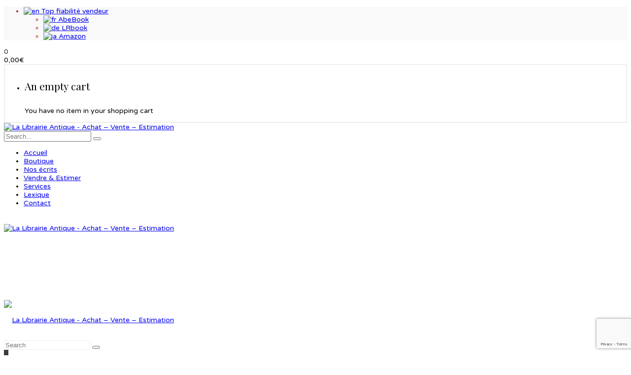

--- FILE ---
content_type: text/html; charset=UTF-8
request_url: https://www.leslivresanciens.fr/catalogue-de-livres-anciens/bretagne-trente-melodies-populaires-de-basse-bretagne-1885/
body_size: 31441
content:
<!DOCTYPE html>
<!-- Open Html -->
<html lang="fr-FR">
	<!-- Open Head -->
	<head>
						<script>document.documentElement.className = document.documentElement.className + ' yes-js js_active js'</script>
			<meta charset="UTF-8"/>

<meta name="viewport" content="width=device-width, initial-scale=1, maximum-scale=1">


<link rel="pingback" href="https://www.lalibrairieantique.fr/xmlrpc.php"/>










<!--[if lt IE 9]>
<script src="https://oss.maxcdn.com/html5shiv/3.7.2/html5shiv.min.js"></script>
<script src="https://oss.maxcdn.com/respond/1.4.2/respond.min.js"></script>
<script src="https://css3-mediaqueries-js.googlecode.com/svn/trunk/css3-mediaqueries.js"></script>
<![endif]--><meta name='robots' content='index, follow, max-image-preview:large, max-snippet:-1, max-video-preview:-1' />
	<style>img:is([sizes="auto" i], [sizes^="auto," i]) { contain-intrinsic-size: 3000px 1500px }</style>
	
	<!-- This site is optimized with the Yoast SEO plugin v25.5 - https://yoast.com/wordpress/plugins/seo/ -->
	<title>Bretagne Trente Mélodies Populaires de Basse-Bretagne 1885 - La Librairie Antique</title>
	<link rel="canonical" href="https://www.lalibrairieantique.fr/catalogue-de-livres-anciens/bretagne-trente-melodies-populaires-de-basse-bretagne-1885/" />
	<meta property="og:locale" content="fr_FR" />
	<meta property="og:type" content="article" />
	<meta property="og:title" content="Bretagne Trente Mélodies Populaires de Basse-Bretagne 1885 - La Librairie Antique" />
	<meta property="og:description" content="Trente Mélodies Populaires de Basse-Bretagne, Receuillies et Harmonisées par L. A. BOURGAULT-DUCOUDRAY &#8211; Suivi de Trente Mélodies Populaires de Grèce et d&rsquo;Orient, Traduction italienne en vers adaptée à la musique et traduction française en prose de M. A. de LAUZIERESPARIS/BRUXELLES, Lemoine &amp;Fils &#8211; 1885 &#8211; Grand In-4°, broché (couverture abimée), mériterait une belle reliure. Paroles... View more" />
	<meta property="og:url" content="https://www.lalibrairieantique.fr/catalogue-de-livres-anciens/bretagne-trente-melodies-populaires-de-basse-bretagne-1885/" />
	<meta property="og:site_name" content="La Librairie Antique" />
	<meta property="article:publisher" content="https://www.facebook.com/people/Librairie-Antique/100009277096639" />
	<meta property="article:modified_time" content="2023-11-11T08:05:27+00:00" />
	<meta property="og:image" content="https://www.lalibrairieantique.fr/wp-content/uploads/imported/9/Bretagne-Trente-Melodies-Populaires-de-Basse-Bretagne-1885-145386171099.jpg" />
	<meta property="og:image:width" content="1066" />
	<meta property="og:image:height" content="1600" />
	<meta property="og:image:type" content="image/jpeg" />
	<meta name="twitter:card" content="summary_large_image" />
	<script type="application/ld+json" class="yoast-schema-graph">{"@context":"https://schema.org","@graph":[{"@type":"WebPage","@id":"https://www.lalibrairieantique.fr/catalogue-de-livres-anciens/bretagne-trente-melodies-populaires-de-basse-bretagne-1885/","url":"https://www.lalibrairieantique.fr/catalogue-de-livres-anciens/bretagne-trente-melodies-populaires-de-basse-bretagne-1885/","name":"Bretagne Trente Mélodies Populaires de Basse-Bretagne 1885 - La Librairie Antique","isPartOf":{"@id":"https://www.lalibrairieantique.fr/#website"},"primaryImageOfPage":{"@id":"https://www.lalibrairieantique.fr/catalogue-de-livres-anciens/bretagne-trente-melodies-populaires-de-basse-bretagne-1885/#primaryimage"},"image":{"@id":"https://www.lalibrairieantique.fr/catalogue-de-livres-anciens/bretagne-trente-melodies-populaires-de-basse-bretagne-1885/#primaryimage"},"thumbnailUrl":"https://www.lalibrairieantique.fr/wp-content/uploads/imported/9/Bretagne-Trente-Melodies-Populaires-de-Basse-Bretagne-1885-145386171099.jpg","datePublished":"2023-10-23T06:59:42+00:00","dateModified":"2023-11-11T08:05:27+00:00","breadcrumb":{"@id":"https://www.lalibrairieantique.fr/catalogue-de-livres-anciens/bretagne-trente-melodies-populaires-de-basse-bretagne-1885/#breadcrumb"},"inLanguage":"fr-FR","potentialAction":[{"@type":"ReadAction","target":["https://www.lalibrairieantique.fr/catalogue-de-livres-anciens/bretagne-trente-melodies-populaires-de-basse-bretagne-1885/"]}]},{"@type":"ImageObject","inLanguage":"fr-FR","@id":"https://www.lalibrairieantique.fr/catalogue-de-livres-anciens/bretagne-trente-melodies-populaires-de-basse-bretagne-1885/#primaryimage","url":"https://www.lalibrairieantique.fr/wp-content/uploads/imported/9/Bretagne-Trente-Melodies-Populaires-de-Basse-Bretagne-1885-145386171099.jpg","contentUrl":"https://www.lalibrairieantique.fr/wp-content/uploads/imported/9/Bretagne-Trente-Melodies-Populaires-de-Basse-Bretagne-1885-145386171099.jpg","width":1066,"height":1600},{"@type":"BreadcrumbList","@id":"https://www.lalibrairieantique.fr/catalogue-de-livres-anciens/bretagne-trente-melodies-populaires-de-basse-bretagne-1885/#breadcrumb","itemListElement":[{"@type":"ListItem","position":1,"name":"Accueil","item":"https://www.lalibrairieantique.fr/"},{"@type":"ListItem","position":2,"name":"Notre Catalogue de Livres Anciens","item":"https://www.lalibrairieantique.fr/notre-catalogue-de-livres-anciens/"},{"@type":"ListItem","position":3,"name":"Bretagne Trente Mélodies Populaires de Basse-Bretagne 1885"}]},{"@type":"WebSite","@id":"https://www.lalibrairieantique.fr/#website","url":"https://www.lalibrairieantique.fr/","name":"La Librairie Antique","description":"Achat - Vente - Estimation","potentialAction":[{"@type":"SearchAction","target":{"@type":"EntryPoint","urlTemplate":"https://www.lalibrairieantique.fr/?s={search_term_string}"},"query-input":{"@type":"PropertyValueSpecification","valueRequired":true,"valueName":"search_term_string"}}],"inLanguage":"fr-FR"}]}</script>
	<!-- / Yoast SEO plugin. -->


<link rel='dns-prefetch' href='//www.lalibrairieantique.fr' />
<link rel='dns-prefetch' href='//fonts.googleapis.com' />
<link rel="alternate" type="application/rss+xml" title="La Librairie Antique &raquo; Flux" href="https://www.lalibrairieantique.fr/feed/" />
<link rel="alternate" type="application/rss+xml" title="La Librairie Antique &raquo; Flux des commentaires" href="https://www.lalibrairieantique.fr/comments/feed/" />
<script type="text/javascript">
/* <![CDATA[ */
window._wpemojiSettings = {"baseUrl":"https:\/\/s.w.org\/images\/core\/emoji\/16.0.1\/72x72\/","ext":".png","svgUrl":"https:\/\/s.w.org\/images\/core\/emoji\/16.0.1\/svg\/","svgExt":".svg","source":{"concatemoji":"https:\/\/www.lalibrairieantique.fr\/wp-includes\/js\/wp-emoji-release.min.js?ver=6.8.2"}};
/*! This file is auto-generated */
!function(s,n){var o,i,e;function c(e){try{var t={supportTests:e,timestamp:(new Date).valueOf()};sessionStorage.setItem(o,JSON.stringify(t))}catch(e){}}function p(e,t,n){e.clearRect(0,0,e.canvas.width,e.canvas.height),e.fillText(t,0,0);var t=new Uint32Array(e.getImageData(0,0,e.canvas.width,e.canvas.height).data),a=(e.clearRect(0,0,e.canvas.width,e.canvas.height),e.fillText(n,0,0),new Uint32Array(e.getImageData(0,0,e.canvas.width,e.canvas.height).data));return t.every(function(e,t){return e===a[t]})}function u(e,t){e.clearRect(0,0,e.canvas.width,e.canvas.height),e.fillText(t,0,0);for(var n=e.getImageData(16,16,1,1),a=0;a<n.data.length;a++)if(0!==n.data[a])return!1;return!0}function f(e,t,n,a){switch(t){case"flag":return n(e,"\ud83c\udff3\ufe0f\u200d\u26a7\ufe0f","\ud83c\udff3\ufe0f\u200b\u26a7\ufe0f")?!1:!n(e,"\ud83c\udde8\ud83c\uddf6","\ud83c\udde8\u200b\ud83c\uddf6")&&!n(e,"\ud83c\udff4\udb40\udc67\udb40\udc62\udb40\udc65\udb40\udc6e\udb40\udc67\udb40\udc7f","\ud83c\udff4\u200b\udb40\udc67\u200b\udb40\udc62\u200b\udb40\udc65\u200b\udb40\udc6e\u200b\udb40\udc67\u200b\udb40\udc7f");case"emoji":return!a(e,"\ud83e\udedf")}return!1}function g(e,t,n,a){var r="undefined"!=typeof WorkerGlobalScope&&self instanceof WorkerGlobalScope?new OffscreenCanvas(300,150):s.createElement("canvas"),o=r.getContext("2d",{willReadFrequently:!0}),i=(o.textBaseline="top",o.font="600 32px Arial",{});return e.forEach(function(e){i[e]=t(o,e,n,a)}),i}function t(e){var t=s.createElement("script");t.src=e,t.defer=!0,s.head.appendChild(t)}"undefined"!=typeof Promise&&(o="wpEmojiSettingsSupports",i=["flag","emoji"],n.supports={everything:!0,everythingExceptFlag:!0},e=new Promise(function(e){s.addEventListener("DOMContentLoaded",e,{once:!0})}),new Promise(function(t){var n=function(){try{var e=JSON.parse(sessionStorage.getItem(o));if("object"==typeof e&&"number"==typeof e.timestamp&&(new Date).valueOf()<e.timestamp+604800&&"object"==typeof e.supportTests)return e.supportTests}catch(e){}return null}();if(!n){if("undefined"!=typeof Worker&&"undefined"!=typeof OffscreenCanvas&&"undefined"!=typeof URL&&URL.createObjectURL&&"undefined"!=typeof Blob)try{var e="postMessage("+g.toString()+"("+[JSON.stringify(i),f.toString(),p.toString(),u.toString()].join(",")+"));",a=new Blob([e],{type:"text/javascript"}),r=new Worker(URL.createObjectURL(a),{name:"wpTestEmojiSupports"});return void(r.onmessage=function(e){c(n=e.data),r.terminate(),t(n)})}catch(e){}c(n=g(i,f,p,u))}t(n)}).then(function(e){for(var t in e)n.supports[t]=e[t],n.supports.everything=n.supports.everything&&n.supports[t],"flag"!==t&&(n.supports.everythingExceptFlag=n.supports.everythingExceptFlag&&n.supports[t]);n.supports.everythingExceptFlag=n.supports.everythingExceptFlag&&!n.supports.flag,n.DOMReady=!1,n.readyCallback=function(){n.DOMReady=!0}}).then(function(){return e}).then(function(){var e;n.supports.everything||(n.readyCallback(),(e=n.source||{}).concatemoji?t(e.concatemoji):e.wpemoji&&e.twemoji&&(t(e.twemoji),t(e.wpemoji)))}))}((window,document),window._wpemojiSettings);
/* ]]> */
</script>
<style id='wp-emoji-styles-inline-css' type='text/css'>

	img.wp-smiley, img.emoji {
		display: inline !important;
		border: none !important;
		box-shadow: none !important;
		height: 1em !important;
		width: 1em !important;
		margin: 0 0.07em !important;
		vertical-align: -0.1em !important;
		background: none !important;
		padding: 0 !important;
	}
</style>
<link rel='stylesheet' id='wp-block-library-css' href='https://www.lalibrairieantique.fr/wp-includes/css/dist/block-library/style.min.css?ver=6.8.2' type='text/css' media='all' />
<style id='wp-block-library-theme-inline-css' type='text/css'>
.wp-block-audio :where(figcaption){color:#555;font-size:13px;text-align:center}.is-dark-theme .wp-block-audio :where(figcaption){color:#ffffffa6}.wp-block-audio{margin:0 0 1em}.wp-block-code{border:1px solid #ccc;border-radius:4px;font-family:Menlo,Consolas,monaco,monospace;padding:.8em 1em}.wp-block-embed :where(figcaption){color:#555;font-size:13px;text-align:center}.is-dark-theme .wp-block-embed :where(figcaption){color:#ffffffa6}.wp-block-embed{margin:0 0 1em}.blocks-gallery-caption{color:#555;font-size:13px;text-align:center}.is-dark-theme .blocks-gallery-caption{color:#ffffffa6}:root :where(.wp-block-image figcaption){color:#555;font-size:13px;text-align:center}.is-dark-theme :root :where(.wp-block-image figcaption){color:#ffffffa6}.wp-block-image{margin:0 0 1em}.wp-block-pullquote{border-bottom:4px solid;border-top:4px solid;color:currentColor;margin-bottom:1.75em}.wp-block-pullquote cite,.wp-block-pullquote footer,.wp-block-pullquote__citation{color:currentColor;font-size:.8125em;font-style:normal;text-transform:uppercase}.wp-block-quote{border-left:.25em solid;margin:0 0 1.75em;padding-left:1em}.wp-block-quote cite,.wp-block-quote footer{color:currentColor;font-size:.8125em;font-style:normal;position:relative}.wp-block-quote:where(.has-text-align-right){border-left:none;border-right:.25em solid;padding-left:0;padding-right:1em}.wp-block-quote:where(.has-text-align-center){border:none;padding-left:0}.wp-block-quote.is-large,.wp-block-quote.is-style-large,.wp-block-quote:where(.is-style-plain){border:none}.wp-block-search .wp-block-search__label{font-weight:700}.wp-block-search__button{border:1px solid #ccc;padding:.375em .625em}:where(.wp-block-group.has-background){padding:1.25em 2.375em}.wp-block-separator.has-css-opacity{opacity:.4}.wp-block-separator{border:none;border-bottom:2px solid;margin-left:auto;margin-right:auto}.wp-block-separator.has-alpha-channel-opacity{opacity:1}.wp-block-separator:not(.is-style-wide):not(.is-style-dots){width:100px}.wp-block-separator.has-background:not(.is-style-dots){border-bottom:none;height:1px}.wp-block-separator.has-background:not(.is-style-wide):not(.is-style-dots){height:2px}.wp-block-table{margin:0 0 1em}.wp-block-table td,.wp-block-table th{word-break:normal}.wp-block-table :where(figcaption){color:#555;font-size:13px;text-align:center}.is-dark-theme .wp-block-table :where(figcaption){color:#ffffffa6}.wp-block-video :where(figcaption){color:#555;font-size:13px;text-align:center}.is-dark-theme .wp-block-video :where(figcaption){color:#ffffffa6}.wp-block-video{margin:0 0 1em}:root :where(.wp-block-template-part.has-background){margin-bottom:0;margin-top:0;padding:1.25em 2.375em}
</style>
<style id='classic-theme-styles-inline-css' type='text/css'>
/*! This file is auto-generated */
.wp-block-button__link{color:#fff;background-color:#32373c;border-radius:9999px;box-shadow:none;text-decoration:none;padding:calc(.667em + 2px) calc(1.333em + 2px);font-size:1.125em}.wp-block-file__button{background:#32373c;color:#fff;text-decoration:none}
</style>
<link rel='stylesheet' id='jquery-selectBox-css' href='https://www.lalibrairieantique.fr/wp-content/plugins/yith-woocommerce-wishlist/assets/css/jquery.selectBox.css?ver=1.2.0' type='text/css' media='all' />
<link rel='stylesheet' id='woocommerce_prettyPhoto_css-css' href='//www.lalibrairieantique.fr/wp-content/plugins/woocommerce/assets/css/prettyPhoto.css?ver=3.1.6' type='text/css' media='all' />
<link rel='stylesheet' id='yith-wcwl-main-css' href='https://www.lalibrairieantique.fr/wp-content/plugins/yith-woocommerce-wishlist/assets/css/style.css?ver=4.7.0' type='text/css' media='all' />
<style id='yith-wcwl-main-inline-css' type='text/css'>
 :root { --rounded-corners-radius: 16px; --add-to-cart-rounded-corners-radius: 16px; --feedback-duration: 3s } 
 :root { --rounded-corners-radius: 16px; --add-to-cart-rounded-corners-radius: 16px; --feedback-duration: 3s } 
</style>
<style id='filebird-block-filebird-gallery-style-inline-css' type='text/css'>
ul.filebird-block-filebird-gallery{margin:auto!important;padding:0!important;width:100%}ul.filebird-block-filebird-gallery.layout-grid{display:grid;grid-gap:20px;align-items:stretch;grid-template-columns:repeat(var(--columns),1fr);justify-items:stretch}ul.filebird-block-filebird-gallery.layout-grid li img{border:1px solid #ccc;box-shadow:2px 2px 6px 0 rgba(0,0,0,.3);height:100%;max-width:100%;-o-object-fit:cover;object-fit:cover;width:100%}ul.filebird-block-filebird-gallery.layout-masonry{-moz-column-count:var(--columns);-moz-column-gap:var(--space);column-gap:var(--space);-moz-column-width:var(--min-width);columns:var(--min-width) var(--columns);display:block;overflow:auto}ul.filebird-block-filebird-gallery.layout-masonry li{margin-bottom:var(--space)}ul.filebird-block-filebird-gallery li{list-style:none}ul.filebird-block-filebird-gallery li figure{height:100%;margin:0;padding:0;position:relative;width:100%}ul.filebird-block-filebird-gallery li figure figcaption{background:linear-gradient(0deg,rgba(0,0,0,.7),rgba(0,0,0,.3) 70%,transparent);bottom:0;box-sizing:border-box;color:#fff;font-size:.8em;margin:0;max-height:100%;overflow:auto;padding:3em .77em .7em;position:absolute;text-align:center;width:100%;z-index:2}ul.filebird-block-filebird-gallery li figure figcaption a{color:inherit}

</style>
<style id='global-styles-inline-css' type='text/css'>
:root{--wp--preset--aspect-ratio--square: 1;--wp--preset--aspect-ratio--4-3: 4/3;--wp--preset--aspect-ratio--3-4: 3/4;--wp--preset--aspect-ratio--3-2: 3/2;--wp--preset--aspect-ratio--2-3: 2/3;--wp--preset--aspect-ratio--16-9: 16/9;--wp--preset--aspect-ratio--9-16: 9/16;--wp--preset--color--black: #000000;--wp--preset--color--cyan-bluish-gray: #abb8c3;--wp--preset--color--white: #ffffff;--wp--preset--color--pale-pink: #f78da7;--wp--preset--color--vivid-red: #cf2e2e;--wp--preset--color--luminous-vivid-orange: #ff6900;--wp--preset--color--luminous-vivid-amber: #fcb900;--wp--preset--color--light-green-cyan: #7bdcb5;--wp--preset--color--vivid-green-cyan: #00d084;--wp--preset--color--pale-cyan-blue: #8ed1fc;--wp--preset--color--vivid-cyan-blue: #0693e3;--wp--preset--color--vivid-purple: #9b51e0;--wp--preset--gradient--vivid-cyan-blue-to-vivid-purple: linear-gradient(135deg,rgba(6,147,227,1) 0%,rgb(155,81,224) 100%);--wp--preset--gradient--light-green-cyan-to-vivid-green-cyan: linear-gradient(135deg,rgb(122,220,180) 0%,rgb(0,208,130) 100%);--wp--preset--gradient--luminous-vivid-amber-to-luminous-vivid-orange: linear-gradient(135deg,rgba(252,185,0,1) 0%,rgba(255,105,0,1) 100%);--wp--preset--gradient--luminous-vivid-orange-to-vivid-red: linear-gradient(135deg,rgba(255,105,0,1) 0%,rgb(207,46,46) 100%);--wp--preset--gradient--very-light-gray-to-cyan-bluish-gray: linear-gradient(135deg,rgb(238,238,238) 0%,rgb(169,184,195) 100%);--wp--preset--gradient--cool-to-warm-spectrum: linear-gradient(135deg,rgb(74,234,220) 0%,rgb(151,120,209) 20%,rgb(207,42,186) 40%,rgb(238,44,130) 60%,rgb(251,105,98) 80%,rgb(254,248,76) 100%);--wp--preset--gradient--blush-light-purple: linear-gradient(135deg,rgb(255,206,236) 0%,rgb(152,150,240) 100%);--wp--preset--gradient--blush-bordeaux: linear-gradient(135deg,rgb(254,205,165) 0%,rgb(254,45,45) 50%,rgb(107,0,62) 100%);--wp--preset--gradient--luminous-dusk: linear-gradient(135deg,rgb(255,203,112) 0%,rgb(199,81,192) 50%,rgb(65,88,208) 100%);--wp--preset--gradient--pale-ocean: linear-gradient(135deg,rgb(255,245,203) 0%,rgb(182,227,212) 50%,rgb(51,167,181) 100%);--wp--preset--gradient--electric-grass: linear-gradient(135deg,rgb(202,248,128) 0%,rgb(113,206,126) 100%);--wp--preset--gradient--midnight: linear-gradient(135deg,rgb(2,3,129) 0%,rgb(40,116,252) 100%);--wp--preset--font-size--small: 13px;--wp--preset--font-size--medium: 20px;--wp--preset--font-size--large: 36px;--wp--preset--font-size--x-large: 42px;--wp--preset--spacing--20: 0.44rem;--wp--preset--spacing--30: 0.67rem;--wp--preset--spacing--40: 1rem;--wp--preset--spacing--50: 1.5rem;--wp--preset--spacing--60: 2.25rem;--wp--preset--spacing--70: 3.38rem;--wp--preset--spacing--80: 5.06rem;--wp--preset--shadow--natural: 6px 6px 9px rgba(0, 0, 0, 0.2);--wp--preset--shadow--deep: 12px 12px 50px rgba(0, 0, 0, 0.4);--wp--preset--shadow--sharp: 6px 6px 0px rgba(0, 0, 0, 0.2);--wp--preset--shadow--outlined: 6px 6px 0px -3px rgba(255, 255, 255, 1), 6px 6px rgba(0, 0, 0, 1);--wp--preset--shadow--crisp: 6px 6px 0px rgba(0, 0, 0, 1);}:where(.is-layout-flex){gap: 0.5em;}:where(.is-layout-grid){gap: 0.5em;}body .is-layout-flex{display: flex;}.is-layout-flex{flex-wrap: wrap;align-items: center;}.is-layout-flex > :is(*, div){margin: 0;}body .is-layout-grid{display: grid;}.is-layout-grid > :is(*, div){margin: 0;}:where(.wp-block-columns.is-layout-flex){gap: 2em;}:where(.wp-block-columns.is-layout-grid){gap: 2em;}:where(.wp-block-post-template.is-layout-flex){gap: 1.25em;}:where(.wp-block-post-template.is-layout-grid){gap: 1.25em;}.has-black-color{color: var(--wp--preset--color--black) !important;}.has-cyan-bluish-gray-color{color: var(--wp--preset--color--cyan-bluish-gray) !important;}.has-white-color{color: var(--wp--preset--color--white) !important;}.has-pale-pink-color{color: var(--wp--preset--color--pale-pink) !important;}.has-vivid-red-color{color: var(--wp--preset--color--vivid-red) !important;}.has-luminous-vivid-orange-color{color: var(--wp--preset--color--luminous-vivid-orange) !important;}.has-luminous-vivid-amber-color{color: var(--wp--preset--color--luminous-vivid-amber) !important;}.has-light-green-cyan-color{color: var(--wp--preset--color--light-green-cyan) !important;}.has-vivid-green-cyan-color{color: var(--wp--preset--color--vivid-green-cyan) !important;}.has-pale-cyan-blue-color{color: var(--wp--preset--color--pale-cyan-blue) !important;}.has-vivid-cyan-blue-color{color: var(--wp--preset--color--vivid-cyan-blue) !important;}.has-vivid-purple-color{color: var(--wp--preset--color--vivid-purple) !important;}.has-black-background-color{background-color: var(--wp--preset--color--black) !important;}.has-cyan-bluish-gray-background-color{background-color: var(--wp--preset--color--cyan-bluish-gray) !important;}.has-white-background-color{background-color: var(--wp--preset--color--white) !important;}.has-pale-pink-background-color{background-color: var(--wp--preset--color--pale-pink) !important;}.has-vivid-red-background-color{background-color: var(--wp--preset--color--vivid-red) !important;}.has-luminous-vivid-orange-background-color{background-color: var(--wp--preset--color--luminous-vivid-orange) !important;}.has-luminous-vivid-amber-background-color{background-color: var(--wp--preset--color--luminous-vivid-amber) !important;}.has-light-green-cyan-background-color{background-color: var(--wp--preset--color--light-green-cyan) !important;}.has-vivid-green-cyan-background-color{background-color: var(--wp--preset--color--vivid-green-cyan) !important;}.has-pale-cyan-blue-background-color{background-color: var(--wp--preset--color--pale-cyan-blue) !important;}.has-vivid-cyan-blue-background-color{background-color: var(--wp--preset--color--vivid-cyan-blue) !important;}.has-vivid-purple-background-color{background-color: var(--wp--preset--color--vivid-purple) !important;}.has-black-border-color{border-color: var(--wp--preset--color--black) !important;}.has-cyan-bluish-gray-border-color{border-color: var(--wp--preset--color--cyan-bluish-gray) !important;}.has-white-border-color{border-color: var(--wp--preset--color--white) !important;}.has-pale-pink-border-color{border-color: var(--wp--preset--color--pale-pink) !important;}.has-vivid-red-border-color{border-color: var(--wp--preset--color--vivid-red) !important;}.has-luminous-vivid-orange-border-color{border-color: var(--wp--preset--color--luminous-vivid-orange) !important;}.has-luminous-vivid-amber-border-color{border-color: var(--wp--preset--color--luminous-vivid-amber) !important;}.has-light-green-cyan-border-color{border-color: var(--wp--preset--color--light-green-cyan) !important;}.has-vivid-green-cyan-border-color{border-color: var(--wp--preset--color--vivid-green-cyan) !important;}.has-pale-cyan-blue-border-color{border-color: var(--wp--preset--color--pale-cyan-blue) !important;}.has-vivid-cyan-blue-border-color{border-color: var(--wp--preset--color--vivid-cyan-blue) !important;}.has-vivid-purple-border-color{border-color: var(--wp--preset--color--vivid-purple) !important;}.has-vivid-cyan-blue-to-vivid-purple-gradient-background{background: var(--wp--preset--gradient--vivid-cyan-blue-to-vivid-purple) !important;}.has-light-green-cyan-to-vivid-green-cyan-gradient-background{background: var(--wp--preset--gradient--light-green-cyan-to-vivid-green-cyan) !important;}.has-luminous-vivid-amber-to-luminous-vivid-orange-gradient-background{background: var(--wp--preset--gradient--luminous-vivid-amber-to-luminous-vivid-orange) !important;}.has-luminous-vivid-orange-to-vivid-red-gradient-background{background: var(--wp--preset--gradient--luminous-vivid-orange-to-vivid-red) !important;}.has-very-light-gray-to-cyan-bluish-gray-gradient-background{background: var(--wp--preset--gradient--very-light-gray-to-cyan-bluish-gray) !important;}.has-cool-to-warm-spectrum-gradient-background{background: var(--wp--preset--gradient--cool-to-warm-spectrum) !important;}.has-blush-light-purple-gradient-background{background: var(--wp--preset--gradient--blush-light-purple) !important;}.has-blush-bordeaux-gradient-background{background: var(--wp--preset--gradient--blush-bordeaux) !important;}.has-luminous-dusk-gradient-background{background: var(--wp--preset--gradient--luminous-dusk) !important;}.has-pale-ocean-gradient-background{background: var(--wp--preset--gradient--pale-ocean) !important;}.has-electric-grass-gradient-background{background: var(--wp--preset--gradient--electric-grass) !important;}.has-midnight-gradient-background{background: var(--wp--preset--gradient--midnight) !important;}.has-small-font-size{font-size: var(--wp--preset--font-size--small) !important;}.has-medium-font-size{font-size: var(--wp--preset--font-size--medium) !important;}.has-large-font-size{font-size: var(--wp--preset--font-size--large) !important;}.has-x-large-font-size{font-size: var(--wp--preset--font-size--x-large) !important;}
:where(.wp-block-post-template.is-layout-flex){gap: 1.25em;}:where(.wp-block-post-template.is-layout-grid){gap: 1.25em;}
:where(.wp-block-columns.is-layout-flex){gap: 2em;}:where(.wp-block-columns.is-layout-grid){gap: 2em;}
:root :where(.wp-block-pullquote){font-size: 1.5em;line-height: 1.6;}
</style>
<link rel='stylesheet' id='contact-form-7-css' href='https://www.lalibrairieantique.fr/wp-content/plugins/contact-form-7/includes/css/styles.css?ver=6.1' type='text/css' media='all' />
<link rel='stylesheet' id='gdpr-framework-cookieconsent-css-css' href='https://www.lalibrairieantique.fr/wp-content/plugins/gdpr-framework/assets/cookieconsent.min.css?ver=6.8.2' type='text/css' media='all' />
<link rel='stylesheet' id='photoswipe-css' href='https://www.lalibrairieantique.fr/wp-content/plugins/woocommerce/assets/css/photoswipe/photoswipe.min.css?ver=10.0.2' type='text/css' media='all' />
<link rel='stylesheet' id='photoswipe-default-skin-css' href='https://www.lalibrairieantique.fr/wp-content/plugins/woocommerce/assets/css/photoswipe/default-skin/default-skin.min.css?ver=10.0.2' type='text/css' media='all' />
<link rel='stylesheet' id='woocommerce-layout-css' href='https://www.lalibrairieantique.fr/wp-content/plugins/woocommerce/assets/css/woocommerce-layout.css?ver=10.0.2' type='text/css' media='all' />
<link rel='stylesheet' id='woocommerce-smallscreen-css' href='https://www.lalibrairieantique.fr/wp-content/plugins/woocommerce/assets/css/woocommerce-smallscreen.css?ver=10.0.2' type='text/css' media='only screen and (max-width: 768px)' />
<link rel='stylesheet' id='woocommerce-general-css' href='https://www.lalibrairieantique.fr/wp-content/plugins/woocommerce/assets/css/woocommerce.css?ver=10.0.2' type='text/css' media='all' />
<style id='woocommerce-inline-inline-css' type='text/css'>
.woocommerce form .form-row .required { visibility: visible; }
</style>
<link rel='stylesheet' id='ppress-frontend-css' href='https://www.lalibrairieantique.fr/wp-content/plugins/wp-user-avatar/assets/css/frontend.min.css?ver=4.16.3' type='text/css' media='all' />
<link rel='stylesheet' id='ppress-flatpickr-css' href='https://www.lalibrairieantique.fr/wp-content/plugins/wp-user-avatar/assets/flatpickr/flatpickr.min.css?ver=4.16.3' type='text/css' media='all' />
<link rel='stylesheet' id='ppress-select2-css' href='https://www.lalibrairieantique.fr/wp-content/plugins/wp-user-avatar/assets/select2/select2.min.css?ver=6.8.2' type='text/css' media='all' />
<link rel='stylesheet' id='wt-import-export-for-woo-css' href='https://www.lalibrairieantique.fr/wp-content/plugins/wt-import-export-for-woo/public/css/wt-import-export-for-woo-public.css?ver=1.0.9' type='text/css' media='all' />
<link rel='stylesheet' id='mc4wp-form-basic-css' href='https://www.lalibrairieantique.fr/wp-content/plugins/mailchimp-for-wp/assets/css/form-basic.css?ver=4.10.5' type='text/css' media='all' />
<link rel='stylesheet' id='brands-styles-css' href='https://www.lalibrairieantique.fr/wp-content/plugins/woocommerce/assets/css/brands.css?ver=10.0.2' type='text/css' media='all' />
<link rel='stylesheet' id='dgwt-wcas-style-css' href='https://www.lalibrairieantique.fr/wp-content/plugins/ajax-search-for-woocommerce/assets/css/style.min.css?ver=1.31.0' type='text/css' media='all' />
<link rel='stylesheet' id='xmenu-menu-amination-css' href='https://www.lalibrairieantique.fr/wp-content/themes/handmade/g5plus-framework/xmenu/assets/css/amination.css?ver=6.8.2' type='text/css' media='all' />
<link rel='stylesheet' id='xmenu-menu-style-css' href='https://www.lalibrairieantique.fr/wp-content/themes/handmade/g5plus-framework/xmenu/assets/css/style.css?ver=6.8.2' type='text/css' media='all' />
<link rel='stylesheet' id='jquery-fixedheadertable-style-css' href='https://www.lalibrairieantique.fr/wp-content/plugins/yith-woocommerce-compare/assets/css/jquery.dataTables.css?ver=1.10.18' type='text/css' media='all' />
<link rel='stylesheet' id='yith_woocompare_page-css' href='https://www.lalibrairieantique.fr/wp-content/plugins/yith-woocommerce-compare/assets/css/compare.css?ver=3.2.0' type='text/css' media='all' />
<link rel='stylesheet' id='yith-woocompare-widget-css' href='https://www.lalibrairieantique.fr/wp-content/plugins/yith-woocommerce-compare/assets/css/widget.css?ver=3.2.0' type='text/css' media='all' />
<link rel='stylesheet' id='g5plus_framework_font_awesome-css' href='https://www.lalibrairieantique.fr/wp-content/themes/handmade/assets/plugins/fonts-awesome/css/font-awesome.min.css?ver=4.6.3' type='text/css' media='all' />
<link rel='stylesheet' id='g5plus_framework_font_awesome_animation-css' href='https://www.lalibrairieantique.fr/wp-content/themes/handmade/assets/plugins/fonts-awesome/css/font-awesome-animation.min.css?ver=6.8.2' type='text/css' media='all' />
<link rel='stylesheet' id='bootstrap-css' href='https://www.lalibrairieantique.fr/wp-content/themes/handmade/assets/plugins/bootstrap/css/bootstrap.min.css?ver=3.4.1' type='text/css' media='all' />
<link rel='stylesheet' id='g5plus_framework_pe_icon_7_stroke-css' href='https://www.lalibrairieantique.fr/wp-content/themes/handmade/assets/plugins/pe-icon-7-stroke/css/styles.css?ver=6.8.2' type='text/css' media='all' />
<link rel='stylesheet' id='owl-carousel-transitions-css' href='https://www.lalibrairieantique.fr/wp-content/themes/handmade/assets/plugins/owl-carousel/assets/owl.transitions.css?ver=2.3.4' type='text/css' media='all' />
<link rel='stylesheet' id='owl-carousel-theme-css' href='https://www.lalibrairieantique.fr/wp-content/themes/handmade/assets/plugins/owl-carousel/assets/owl.theme.default.css?ver=2.3.4' type='text/css' media='all' />
<link rel='stylesheet' id='owl-carousel-css' href='https://www.lalibrairieantique.fr/wp-content/themes/handmade/assets/plugins/owl-carousel/assets/owl.carousel.css?ver=2.3.4' type='text/css' media='all' />
<link rel='stylesheet' id='g5plus_framework_prettyPhoto-css' href='https://www.lalibrairieantique.fr/wp-content/themes/handmade/assets/plugins/prettyPhoto/css/prettyPhoto.css?ver=6.8.2' type='text/css' media='all' />
<link rel='stylesheet' id='g5plus_framework_peffect_scrollbar-css' href='https://www.lalibrairieantique.fr/wp-content/themes/handmade/assets/plugins/perfect-scrollbar/css/perfect-scrollbar.min.css?ver=6.8.2' type='text/css' media='all' />
<link rel='stylesheet' id='g5plus-jplayer-css-css' href='https://www.lalibrairieantique.fr/wp-content/themes/handmade/assets/plugins/jquery.jPlayer/skin/g5plus/skin.css?ver=1' type='text/css' media='all' />
<link rel='stylesheet' id='g5plus_framework_style-css' href='https://www.lalibrairieantique.fr/wp-content/themes/handmade/style.css?ver=6.8.2' type='text/css' media='all' />
<link rel='stylesheet' id='g5plus_framework_vc_customize_css-css' href='https://www.lalibrairieantique.fr/wp-content/themes/handmade/assets/vc-extend/css/vc-customize.css?ver=6.8.2' type='text/css' media='all' />
<style id='g5plus_framework_vc_customize_css-inline-css' type='text/css'>
.top-bar{background-color: #f9f9f9;color: #aa1d33}.top-bar .sidebar{color: #aa1d33}.top-bar .sidebar h4.widget-title{color: #aa1d33}.top-bar .sidebar #wp-calendar caption,.top-bar .sidebar #wp-calendar thead th{color: #aa1d33}.top-bar .sidebar .widget_nav_menu > div > ul.menu > li + li:before{background-color: #d3d3d3}.top-bar .sidebar .widget.base-primary-color i.fa,.top-bar .sidebar .widget.base-primary-color a{color: #aa1d33}.top-bar .sidebar .widget.base-primary-color.widget_nav_menu > div > ul.menu > li + li:before,.top-bar .sidebar .widget.base-primary-color.separate-left:before,.top-bar .sidebar .widget.base-primary-color.separate-right:after{background-color: #aa1d33}.top-bar .sidebar .separate-left:before{background-color: #d3d3d3}.top-bar .sidebar .separate-right:after{background-color: #d3d3d3}@media screen and (min-width: 1370px){header.main-header .header-nav-wrapper.nav-fullwith{padding-left: 100px;padding-right: 100px}}@media screen and (min-width: 992px){.logo-sticky{line-height: 82px}header.main-header .header-logo{height: 174px}header.main-header .header-logo > a > img{max-height: 134px;padding-top: 20px;padding-bottom: 20px}header.main-header .header-nav-wrapper{background-color: #aa1d33}header.main-header .header-customize{color: #fff}header.main-header .header-customize-left,header.main-header .header-customize-right{color: #3f3f3f}header.main-header .header-customize-left .search-box input,header.main-header .header-customize-right .search-box input{color: #3f3f3f}header.main-header .header-customize-left .shopping-cart-wrapper .widget_shopping_cart_content .widget_shopping_cart_icon > i.wicon + span.total,header.main-header .header-customize-right .shopping-cart-wrapper .widget_shopping_cart_content .widget_shopping_cart_icon > i.wicon + span.total{background-color: #3f3f3f}header.main-header .header-customize-separate .header-customize-item + .header-customize-item:before{background-color: #eee}header.main-header .search-button-wrapper.style-bordered .icon-search-menu,header.main-header .shopping-cart-wrapper.no-price.style-bordered .widget_shopping_cart_content .widget_shopping_cart_icon > i.wicon{border: solid 2px #eee}header.main-header ul.header-social-profile-wrapper li a:hover{color: #fff}header.main-header .search-box input{border: solid 1px #eee;color: #fff}header.main-header .ajax-search-result{border: solid 1px #eee}header.main-header .ajax-search-result > ul > li a{color: #fff}header.main-header .ajax-search-result > ul > li + li:before{border-top: solid 1px #eee}header.main-header .ajax-search-result .search-view-more{background-color: #ededed;border-top: solid 1px #d9d9d9}header.main-header .search-with-category .search-category-dropdown{border: solid 2px #eee}header.main-header .menu-wrapper{font-family: 'Varela Round'}header.main-header .menu-wrapper .x-nav-menu > li.x-menu-item > a{line-height: 82px}header.main-header .menu-wrapper .x-nav-menu li > ul.x-sub-menu li > a{color: #333}header.main-header .menu-wrapper .x-nav-menu li.x-header-column > a.x-menu-a-text,header.main-header .menu-wrapper .x-nav-menu li.x-header-column:hover > a.x-menu-a-text{color: #333 !important}header.main-header .menu-wrapper .x-nav-menu li > ul.x-sub-menu{border: solid 2px #ededed;background-color: #fff}header.main-header .menu-wrapper .x-nav-menu li > ul.x-sub-menu-standard > li > a.x-menu-a-text > span:before{border-top: solid 1px #333}header.main-header .menu-wrapper .x-nav-menu li > ul.x-sub-menu-standard > li + li > a.x-menu-a-text{border-top: solid 1px #ededed}header.main-header .menu-wrapper .x-nav-menu > li > a{color: #fff}header.main-header .menu-wrapper .x-nav-menu ul.x-sub-menu-multi-column > li.x-menu-item.x-header-column > a.x-menu-a-text{font-family: 'Playfair Display';color: #ccc}header.main-header .menu-wrapper .x-nav-menu ul.x-sub-menu-multi-column > li.x-menu-item.x-header-column > a.x-menu-a-text:before{border-top: solid 1px #ededed}header.main-header .menu-wrapper .x-nav-menu ul.x-sub-menu-multi-column > li.x-menu-item.x-tabs .x-sub-menu-tab > li.x-menu-item > a.x-menu-a-text{font-family: 'Playfair Display';color: #333}header.main-header .menu-wrapper .x-nav-menu ul.x-sub-menu-multi-column > li.x-menu-item.x-tabs .x-sub-menu-tab > li.x-menu-item + li.x-menu-item{border-top: solid 1px #ededed}header.main-header .header-nav-above{border-bottom: solid 1px #eee}header.main-header .header-customize-nav{line-height: 82px}header.main-header .header-customize-nav input[type="search"]::-webkit-input-placeholder{color: #fff}header.main-header .header-customize-nav input[type="search"]:-moz-placeholder{color: #fff}header.main-header .header-customize-nav input[type="search"]::-moz-placeholder{color: #fff}header.main-header .header-customize-nav input[type="search"]:-ms-input-placeholder{color: #fff}header.main-header .header-customize-right,header.main-header .header-customize-left{height: 174px}header.main-header .custom-list{color: #fff}header.main-header .custom-separate{background-color: #eee}header.main-header .menu-wrapper .x-nav-menu > li.x-menu-item + li.x-menu-item,header.main-header .sticky-wrapper.is-sticky > .header-nav-wrapper .logo-sticky + li{margin-left: 45px}header.main-header .nav-hover-primary-base .menu-wrapper .x-nav-menu > li.current-menu-ancestor > a.x-menu-a-text,header.main-header .nav-hover-primary-base .menu-wrapper .x-nav-menu > li.current-menu-parent > a.x-menu-a-text,header.main-header .nav-hover-primary-base .menu-wrapper .x-nav-menu > li.current-menu-item > a.x-menu-a-text,header.main-header .nav-hover-primary-base .menu-wrapper .x-nav-menu > li.menu-current > a.x-menu-a-text,header.main-header .nav-hover-primary-base .menu-wrapper .x-nav-menu > li > a.x-menu-a-text:hover,header.main-header .nav-hover-primary-base .menu-wrapper .x-nav-menu > li.x-menu-item:hover > a{color: #3f3f3f}header.main-header .nav-hover-primary-base .header-customize i.fa{color: #fff}header.main-header .nav-hover-primary-base .header-customize i.fa:hover{color: #3f3f3f}header.header-6 .header-nav-wrapper > .container,header.header-7 .header-nav-wrapper > .container{background-color: #aa1d33}header.header-6 .header-customize-nav i.fa,header.header-7 .header-customize-nav i.fa,header.header-6 .header-customize-nav .shopping-cart-wrapper.with-price .widget_shopping_cart_content .widget_shopping_cart_icon > i.wicon,header.header-7 .header-customize-nav .shopping-cart-wrapper.with-price .widget_shopping_cart_content .widget_shopping_cart_icon > i.wicon,header.header-6 .header-customize-nav .shopping-cart-wrapper .widget_shopping_cart_content .widget_shopping_cart_icon > i.wicon,header.header-7 .header-customize-nav .shopping-cart-wrapper .widget_shopping_cart_content .widget_shopping_cart_icon > i.wicon{color: #fff}header.header-6 .header-customize-nav .shopping-cart-wrapper .widget_shopping_cart_content .widget_shopping_cart_icon > i.wicon + span.total,header.header-7 .header-customize-nav .shopping-cart-wrapper .widget_shopping_cart_content .widget_shopping_cart_icon > i.wicon + span.total{background-color: #3f3f3f}header.header-6 .header-customize-nav .search-with-category .form-search-left > span:after,header.header-7 .header-customize-nav .search-with-category .form-search-left > span:after{color: #fff}body.header-4 .top-bar > .container,body.header-5 .top-bar > .container{background-color: #f9f9f9}body.header-6 .top-bar,body.header-7 .top-bar{border-bottom: solid 1px #eee}header.header-6 .sticky-wrapper.is-sticky .header-nav-wrapper,header.header-7 .sticky-wrapper.is-sticky .header-nav-wrapper{background-color: #aa1d33}}.shopping-cart-wrapper .widget_shopping_cart_content .widget_shopping_cart_icon > i.wicon + span.total{background-color: #fff}.shopping-cart-wrapper .widget_shopping_cart_content .widget_shopping_cart_icon > i.wicon + span.total{color: #333}.shopping-cart-wrapper .widget_shopping_cart_content .cart_list_wrapper{border: solid 2px #eee}footer.main-footer-wrapper h4.widget-title{color: #fff}footer.main-footer-wrapper .widget_layered_nav > ul li + li,footer.main-footer-wrapper .widget_product_categories > ul li + li,footer.main-footer-wrapper .wc-block-product-categories > ul li + li,footer.main-footer-wrapper .wp-block-page-list li + li,footer.main-footer-wrapper .wp-block-archives li + li,footer.main-footer-wrapper .wp-block-categories li + li,footer.main-footer-wrapper .widget_nav_menu > div > ul li + li,footer.main-footer-wrapper .widget_meta > ul li + li,footer.main-footer-wrapper .widget_pages > ul li + li,footer.main-footer-wrapper .widget_archive > ul li + li,footer.main-footer-wrapper .widget_categories > ul li + li{border-color: #a12f41}footer.main-footer-wrapper .widget_layered_nav > ul li > ul,footer.main-footer-wrapper .widget_product_categories > ul li > ul,footer.main-footer-wrapper .wc-block-product-categories > ul li > ul,footer.main-footer-wrapper .wp-block-page-list li > ul,footer.main-footer-wrapper .wp-block-archives li > ul,footer.main-footer-wrapper .wp-block-categories li > ul,footer.main-footer-wrapper .widget_nav_menu > div > ul li > ul,footer.main-footer-wrapper .widget_meta > ul li > ul,footer.main-footer-wrapper .widget_pages > ul li > ul,footer.main-footer-wrapper .widget_archive > ul li > ul,footer.main-footer-wrapper .widget_categories > ul li > ul{border-color: #a12f41}footer.main-footer-wrapper .wp-block-latest-comments li + li,footer.main-footer-wrapper .widget_rss > ul li + li,footer.main-footer-wrapper .widget_recent_entries > ul li + li,footer.main-footer-wrapper .widget_recent_comments > ul li + li{border-color: #a12f41}footer.main-footer-wrapper .widget-social-profile.footer-social-icon{border-color: #a12f41}footer.main-footer-wrapper .widget-posts-wrap .widget-posts-title{color: #ededed}footer.main-footer-wrapper .widget-posts-wrap .widget-posts-date{color: #fff}footer.main-footer-wrapper .widget-posts-wrap .widget-posts-date{color: #ededed}footer.main-footer-wrapper .main-footer{padding: 100px 0 100px 0;background-color: #852736;color: #fff}footer.main-footer-wrapper .main-footer .footer-contact-form input[type="text"]{border-color: #a12f41}footer.main-footer-wrapper .main-footer .footer-contact-form input[type="email"]{border-color: #a12f41}footer.main-footer-wrapper .main-footer .footer-contact-form textarea.wpcf7-form-control{border-color: #a12f41}footer.main-footer-wrapper .main-footer + .bottom-bar-wrapper .bottom-bar-inner{border-color: #e7e7e7}footer.main-footer-wrapper .bottom-bar-wrapper{background-color: #f9f9f9;color: #777}footer.main-footer-wrapper .bottom-bar-wrapper .widget_layered_nav > ul li + li,footer.main-footer-wrapper .bottom-bar-wrapper .widget_product_categories > ul li + li,footer.main-footer-wrapper .bottom-bar-wrapper .wc-block-product-categories > ul li + li,footer.main-footer-wrapper .bottom-bar-wrapper .wp-block-page-list li + li,footer.main-footer-wrapper .bottom-bar-wrapper .wp-block-archives li + li,footer.main-footer-wrapper .bottom-bar-wrapper .wp-block-categories li + li,footer.main-footer-wrapper .bottom-bar-wrapper .widget_nav_menu > div > ul li + li,footer.main-footer-wrapper .bottom-bar-wrapper .widget_meta > ul li + li,footer.main-footer-wrapper .bottom-bar-wrapper .widget_pages > ul li + li,footer.main-footer-wrapper .bottom-bar-wrapper .widget_archive > ul li + li,footer.main-footer-wrapper .bottom-bar-wrapper .widget_categories > ul li + li{border-color: #e7e7e7}footer.main-footer-wrapper .bottom-bar-wrapper .widget_layered_nav > ul li + li,footer.main-footer-wrapper .bottom-bar-wrapper .widget_product_categories > ul li + li,footer.main-footer-wrapper .bottom-bar-wrapper .wc-block-product-categories > ul li + li,footer.main-footer-wrapper .bottom-bar-wrapper .wp-block-page-list li + li,footer.main-footer-wrapper .bottom-bar-wrapper .wp-block-archives li + li,footer.main-footer-wrapper .bottom-bar-wrapper .wp-block-categories li + li,footer.main-footer-wrapper .bottom-bar-wrapper .widget_nav_menu > div > ul li + li,footer.main-footer-wrapper .bottom-bar-wrapper .widget_meta > ul li + li,footer.main-footer-wrapper .bottom-bar-wrapper .widget_pages > ul li + li,footer.main-footer-wrapper .bottom-bar-wrapper .widget_archive > ul li + li,footer.main-footer-wrapper .bottom-bar-wrapper .widget_categories > ul li + li{border-color: #fff}footer.main-footer-wrapper .bottom-bar-wrapper .widget_layered_nav > ul li > ul,footer.main-footer-wrapper .bottom-bar-wrapper .widget_product_categories > ul li > ul,footer.main-footer-wrapper .bottom-bar-wrapper .wc-block-product-categories > ul li > ul,footer.main-footer-wrapper .bottom-bar-wrapper .wp-block-page-list li > ul,footer.main-footer-wrapper .bottom-bar-wrapper .wp-block-archives li > ul,footer.main-footer-wrapper .bottom-bar-wrapper .wp-block-categories li > ul,footer.main-footer-wrapper .bottom-bar-wrapper .widget_nav_menu > div > ul li > ul,footer.main-footer-wrapper .bottom-bar-wrapper .widget_meta > ul li > ul,footer.main-footer-wrapper .bottom-bar-wrapper .widget_pages > ul li > ul,footer.main-footer-wrapper .bottom-bar-wrapper .widget_archive > ul li > ul,footer.main-footer-wrapper .bottom-bar-wrapper .widget_categories > ul li > ul{border-color: #e7e7e7}footer.main-footer-wrapper .bottom-bar-wrapper .wp-block-latest-comments li + li,footer.main-footer-wrapper .bottom-bar-wrapper .widget_rss > ul li + li,footer.main-footer-wrapper .bottom-bar-wrapper .widget_recent_entries > ul li + li,footer.main-footer-wrapper .bottom-bar-wrapper .widget_recent_comments > ul li + li{border-color: #e7e7e7}footer.main-footer-wrapper .bottom-bar-wrapper .widget-social-profile.footer-social-icon{border-color: #e7e7e7}footer.main-footer-wrapper .bottom-bar-wrapper .widget-posts-wrap .widget-posts-title{color: #898989}
</style>
<link rel='stylesheet' id='redux-google-fonts-g5plus_handmade_options-css' href='https://fonts.googleapis.com/css?family=Varela+Round%3A400%7CPlayfair+Display%3A400%2C700%2C900%2C400italic%2C700italic%2C900italic&#038;subset=latin&#038;ver=1737069921' type='text/css' media='all' />
<script type="text/template" id="tmpl-variation-template">
	<div class="woocommerce-variation-description">{{{ data.variation.variation_description }}}</div>
	<div class="woocommerce-variation-price">{{{ data.variation.price_html }}}</div>
	<div class="woocommerce-variation-availability">{{{ data.variation.availability_html }}}</div>
</script>
<script type="text/template" id="tmpl-unavailable-variation-template">
	<p role="alert">Désolé, ce produit n&rsquo;est pas disponible. Veuillez choisir une combinaison différente.</p>
</script>
<script type="text/javascript" src="https://www.lalibrairieantique.fr/wp-includes/js/jquery/jquery.min.js?ver=3.7.1" id="jquery-core-js"></script>
<script type="text/javascript" src="https://www.lalibrairieantique.fr/wp-includes/js/jquery/jquery-migrate.min.js?ver=3.4.1" id="jquery-migrate-js"></script>
<script type="text/javascript" src="https://www.lalibrairieantique.fr/wp-content/plugins/gdpr-framework/assets/cookieconsent.min.js?ver=6.8.2" id="gdpr-framework-cookieconsent-min-js-js"></script>
<script type="text/javascript" src="https://www.lalibrairieantique.fr/wp-content/plugins/woocommerce/assets/js/jquery-blockui/jquery.blockUI.min.js?ver=2.7.0-wc.10.0.2" id="jquery-blockui-js" data-wp-strategy="defer"></script>
<script type="text/javascript" id="wc-add-to-cart-js-extra">
/* <![CDATA[ */
var wc_add_to_cart_params = {"ajax_url":"\/wp-admin\/admin-ajax.php","wc_ajax_url":"\/?wc-ajax=%%endpoint%%","i18n_view_cart":"Voir le panier","cart_url":"https:\/\/www.lalibrairieantique.fr\/panier\/","is_cart":"","cart_redirect_after_add":"yes"};
/* ]]> */
</script>
<script type="text/javascript" src="https://www.lalibrairieantique.fr/wp-content/plugins/woocommerce/assets/js/frontend/add-to-cart.min.js?ver=10.0.2" id="wc-add-to-cart-js" data-wp-strategy="defer"></script>
<script type="text/javascript" src="https://www.lalibrairieantique.fr/wp-content/plugins/woocommerce/assets/js/zoom/jquery.zoom.min.js?ver=1.7.21-wc.10.0.2" id="zoom-js" defer="defer" data-wp-strategy="defer"></script>
<script type="text/javascript" src="https://www.lalibrairieantique.fr/wp-content/plugins/woocommerce/assets/js/photoswipe/photoswipe.min.js?ver=4.1.1-wc.10.0.2" id="photoswipe-js" defer="defer" data-wp-strategy="defer"></script>
<script type="text/javascript" src="https://www.lalibrairieantique.fr/wp-content/plugins/woocommerce/assets/js/photoswipe/photoswipe-ui-default.min.js?ver=4.1.1-wc.10.0.2" id="photoswipe-ui-default-js" defer="defer" data-wp-strategy="defer"></script>
<script type="text/javascript" id="wc-single-product-js-extra">
/* <![CDATA[ */
var wc_single_product_params = {"i18n_required_rating_text":"Veuillez s\u00e9lectionner une note","i18n_rating_options":["1\u00a0\u00e9toile sur 5","2\u00a0\u00e9toiles sur 5","3\u00a0\u00e9toiles sur 5","4\u00a0\u00e9toiles sur 5","5\u00a0\u00e9toiles sur 5"],"i18n_product_gallery_trigger_text":"Voir la galerie d\u2019images en plein \u00e9cran","review_rating_required":"yes","flexslider":{"rtl":false,"animation":"slide","smoothHeight":true,"directionNav":false,"controlNav":"thumbnails","slideshow":false,"animationSpeed":500,"animationLoop":false,"allowOneSlide":false},"zoom_enabled":"1","zoom_options":[],"photoswipe_enabled":"1","photoswipe_options":{"shareEl":false,"closeOnScroll":false,"history":false,"hideAnimationDuration":0,"showAnimationDuration":0},"flexslider_enabled":"1"};
/* ]]> */
</script>
<script type="text/javascript" src="https://www.lalibrairieantique.fr/wp-content/plugins/woocommerce/assets/js/frontend/single-product.min.js?ver=10.0.2" id="wc-single-product-js" defer="defer" data-wp-strategy="defer"></script>
<script type="text/javascript" src="https://www.lalibrairieantique.fr/wp-content/plugins/woocommerce/assets/js/js-cookie/js.cookie.min.js?ver=2.1.4-wc.10.0.2" id="js-cookie-js" defer="defer" data-wp-strategy="defer"></script>
<script type="text/javascript" id="woocommerce-js-extra">
/* <![CDATA[ */
var woocommerce_params = {"ajax_url":"\/wp-admin\/admin-ajax.php","wc_ajax_url":"\/?wc-ajax=%%endpoint%%","i18n_password_show":"Afficher le mot de passe","i18n_password_hide":"Masquer le mot de passe"};
/* ]]> */
</script>
<script type="text/javascript" src="https://www.lalibrairieantique.fr/wp-content/plugins/woocommerce/assets/js/frontend/woocommerce.min.js?ver=10.0.2" id="woocommerce-js" defer="defer" data-wp-strategy="defer"></script>
<script type="text/javascript" src="https://www.lalibrairieantique.fr/wp-content/plugins/wp-user-avatar/assets/flatpickr/flatpickr.min.js?ver=4.16.3" id="ppress-flatpickr-js"></script>
<script type="text/javascript" src="https://www.lalibrairieantique.fr/wp-content/plugins/wp-user-avatar/assets/select2/select2.min.js?ver=4.16.3" id="ppress-select2-js"></script>
<script type="text/javascript" src="https://www.lalibrairieantique.fr/wp-content/plugins/wt-import-export-for-woo/public/js/wt-import-export-for-woo-public.js?ver=1.0.9" id="wt-import-export-for-woo-js"></script>
<script type="text/javascript" src="https://www.lalibrairieantique.fr/wp-content/plugins/js_composer/assets/js/vendors/woocommerce-add-to-cart.js?ver=6.13.0" id="vc_woocommerce-add-to-cart-js-js"></script>
<script type="text/javascript" id="WCPAY_ASSETS-js-extra">
/* <![CDATA[ */
var wcpayAssets = {"url":"https:\/\/www.lalibrairieantique.fr\/wp-content\/plugins\/woocommerce-payments\/dist\/"};
/* ]]> */
</script>
<script type="text/javascript" src="https://www.lalibrairieantique.fr/wp-includes/js/underscore.min.js?ver=1.13.7" id="underscore-js"></script>
<script type="text/javascript" id="wp-util-js-extra">
/* <![CDATA[ */
var _wpUtilSettings = {"ajax":{"url":"\/wp-admin\/admin-ajax.php"}};
/* ]]> */
</script>
<script type="text/javascript" src="https://www.lalibrairieantique.fr/wp-includes/js/wp-util.min.js?ver=6.8.2" id="wp-util-js"></script>
<script type="text/javascript" id="wc-add-to-cart-variation-js-extra">
/* <![CDATA[ */
var wc_add_to_cart_variation_params = {"wc_ajax_url":"\/?wc-ajax=%%endpoint%%","i18n_no_matching_variations_text":"D\u00e9sol\u00e9, aucun produit ne r\u00e9pond \u00e0 vos crit\u00e8res. Veuillez choisir une combinaison diff\u00e9rente.","i18n_make_a_selection_text":"Veuillez s\u00e9lectionner des options du produit avant de l\u2019ajouter \u00e0 votre panier.","i18n_unavailable_text":"D\u00e9sol\u00e9, ce produit n\u2019est pas disponible. Veuillez choisir une combinaison diff\u00e9rente.","i18n_reset_alert_text":"Votre s\u00e9lection a \u00e9t\u00e9 r\u00e9initialis\u00e9e. Veuillez s\u00e9lectionner des options du produit avant de l\u2019ajouter \u00e0 votre panier."};
/* ]]> */
</script>
<script type="text/javascript" src="https://www.lalibrairieantique.fr/wp-content/plugins/woocommerce/assets/js/frontend/add-to-cart-variation.min.js?ver=10.0.2" id="wc-add-to-cart-variation-js" defer="defer" data-wp-strategy="defer"></script>
<link rel="https://api.w.org/" href="https://www.lalibrairieantique.fr/wp-json/" /><link rel="alternate" title="JSON" type="application/json" href="https://www.lalibrairieantique.fr/wp-json/wp/v2/product/488429" /><link rel="EditURI" type="application/rsd+xml" title="RSD" href="https://www.lalibrairieantique.fr/xmlrpc.php?rsd" />
<meta name="generator" content="WordPress 6.8.2" />
<meta name="generator" content="WooCommerce 10.0.2" />
<link rel='shortlink' href='https://www.lalibrairieantique.fr/?p=488429' />
<link rel="alternate" title="oEmbed (JSON)" type="application/json+oembed" href="https://www.lalibrairieantique.fr/wp-json/oembed/1.0/embed?url=https%3A%2F%2Fwww.lalibrairieantique.fr%2Fcatalogue-de-livres-anciens%2Fbretagne-trente-melodies-populaires-de-basse-bretagne-1885%2F" />
<link rel="alternate" title="oEmbed (XML)" type="text/xml+oembed" href="https://www.lalibrairieantique.fr/wp-json/oembed/1.0/embed?url=https%3A%2F%2Fwww.lalibrairieantique.fr%2Fcatalogue-de-livres-anciens%2Fbretagne-trente-melodies-populaires-de-basse-bretagne-1885%2F&#038;format=xml" />
<!-- Analytics by WP Statistics - https://wp-statistics.com -->
		<style>
			.dgwt-wcas-ico-magnifier,.dgwt-wcas-ico-magnifier-handler{max-width:20px}.dgwt-wcas-search-wrapp{max-width:900px}.dgwt-wcas-search-wrapp .dgwt-wcas-sf-wrapp input[type=search].dgwt-wcas-search-input,.dgwt-wcas-search-wrapp .dgwt-wcas-sf-wrapp input[type=search].dgwt-wcas-search-input:hover,.dgwt-wcas-search-wrapp .dgwt-wcas-sf-wrapp input[type=search].dgwt-wcas-search-input:focus{border-color:#a2ae81}		</style>
		<!-- Google site verification - Google for WooCommerce -->
<meta name="google-site-verification" content="LTrq82sEfJ-mgU8Mw1_PBNWJ0jx72P2eL3x5u3XGMOE" />
<style id="g5plus_custom_style" type="text/css"></style><style type="text/css">
                     /**---------------- formulaire commentaire ----------------**/

.logofooter {
    width:200px;
}


#formulaire-responsive {
	max-width:600px /*-- à modifier en fonction de la largeur désirée --*/;
	margin:0 auto;
        width:100%;
}
.rang-form {
	width: 100%;
}
.demi-colonne, .colonne {
	float: left;
	position: relative;
	padding: 0.65rem;
	width:100%;
	-webkit-box-sizing: border-box;
        -moz-box-sizing: border-box;
        box-sizing: border-box
}
.clearfix:after {
	content: "";
	display: table;
	clear: both;
}

/**---------------- Media query ----------------**/
@media only screen and (min-width: 48em) { 
	.demi-colonne {
		width: 50%;
	}
}



.back-to-top {
    bottom :90px !important;
}

.wpcf7 input[type="text"], .wpcf7 input[type="email"], .wpcf7 textarea {
	width: 100%;
	padding: 8px;
	border: 1px solid #ccc;
	border-radius: 3px;
	-webkit-box-sizing: border-box;
	 -moz-box-sizing: border-box;
	      box-sizing: border-box
}
.wpcf7 input[type="text"]:focus{
	background: #fff;
}
.wpcf7-submit{
	float: right;
	color: #69af36; 
      font-family: 'Noto Sans', sans-serif;
      border-color: #69af36; 
      font-size: 14px; 
  	  line-height: 49px; 
      height: 49px; 
      font-weight: 600; 
      background-color: #ffffff; 
      border-radius: 4px; 
          -moz-border-radius: 4px; 
          -webkit-border-radius: 4px; 
       text-transform: uppercase; 
       border-width: 2px;  
       padding-left: 26px; 
       padding-right: 26px;
}
.wpcf7-submit:hover{
	background: #69af36;
      color: #ffffff;
  }
span.wpcf7-not-valid-tip{
	text-shadow: none;
	font-size: 12px;
	color: #fff;
	background: #ff0000;
	padding: 5px;
}
div.wpcf7-validation-errors { 
	text-shadow: none;
	border: transparent;
	background: #f9cd00;
	padding: 5px;
	color: #9C6533;
	text-align: center;
	margin: 0;
	font-size: 12px;
}
div.wpcf7-mail-sent-ok{
	text-align: center;
	text-shadow: none;
	padding: 5px;
	font-size: 12px;
	background: #59a80f;
	border-color: #59a80f;
	color: #fff;
	margin: 0;
}

.contact-form-wrapper input[type=”submit”] {
  float: none; 
}


/**---------------- end formulaire  ----------------**/






.product-category .product-category-inner div a

{
    background-color : #9a9696 !important;
}



.blog-inner .entry-thumbnail_overlay img, .handmade-post .entry-thumbnail_overlay img

{
    
    display:none;
}

.entry-post-meta-wrap
{
    display : none;
}






.tp-revslider-mainul, .tp-revslider-slidesli {
    
    background-image: url("https://www.lalibrairieantique.fr/wp-content/uploads/2017/08/fond-étoilé.jpg ");
background-size: cover;
    background-repeat: no-repeat;
    
    
}




.product_meta{
    display : none;
}


#site-loading {
  display : none;  
}


.review-total-wrapper {
  display : none;  
}

.user-review-area .review-result {
    color : #e7e7e7 !important;
}

.user-review-area .review-result :hover {
    color : #A2AE81 !important;
}

.product_dimensions{
    
    display : none !important;
}





.product-listing.woocommerce .product-item-wrap {
    padding-bottom: 15px !important;}


.page-id-36 .item-not-found
{
    Display : none;
}

.product-category .product-category-inner div {
    
        top: 80% !important;
}
.product-flash {
    font-size: 11px !important;
    
    width: 70px !important;
    height: 40px !important;
    line-height: 18px !important;
   
}

.on-hot {
    background-color: #A2AE81;
}


.product-category .product-category-inner:before

{
    
    background-color: rgba(221, 221, 221, 0.0) !important;
}
.footer_inner .sidebar {
        padding-top :10px;
        
}

.main-footer {
    margin-top :60px !important;
}

.handmade-icon-box h3 {
    
    font-size : 20px ! important;
}

.handmade-icon-box a {
 color : #A2AE81 !important;   
}


.product-creative .product-item-inner.double-size .product-info {
    background-color :rgba(255, 255, 255, 0.9);
    border-style: solid;
    border-width: 2px;
    border-color :rgba(255, 255, 255, 0.8);
}





.one-half,
.one-third {
    position: relative;
    margin-right: 4%;
    float: left;
        margin-bottom: 20px;
 
}
 
.one-half { width: 48%; }
.one-third { width: 30.66%; }
 
.last {
    margin-right: 0 !important;
    clear: right;
    
}
 
@media only screen and (max-width: 767px) {
    .one-half, .one-third {
        width: 100%;
        margin-right: 0;
    }
}




input[type="text"],input[type="email"]{
border-style: solid;
    border-width: 1px;
}



textarea{
border-style: solid;
    border-width: 1px !important;
    width :175%;
}

.wpcf7-number{
    
    height : 40px;
}


@media screen and (min-width: 992px){
header.main-header .header-nav-wrapper {
    background-color: #a2ae81;
}}





#TB_window {
    
        max-height: 950px !important;
    
}                </style>	<noscript><style>.woocommerce-product-gallery{ opacity: 1 !important; }</style></noscript>
				<script  type="text/javascript">
				!function(f,b,e,v,n,t,s){if(f.fbq)return;n=f.fbq=function(){n.callMethod?
					n.callMethod.apply(n,arguments):n.queue.push(arguments)};if(!f._fbq)f._fbq=n;
					n.push=n;n.loaded=!0;n.version='2.0';n.queue=[];t=b.createElement(e);t.async=!0;
					t.src=v;s=b.getElementsByTagName(e)[0];s.parentNode.insertBefore(t,s)}(window,
					document,'script','https://connect.facebook.net/en_US/fbevents.js');
			</script>
			<!-- WooCommerce Facebook Integration Begin -->
			<script  type="text/javascript">

				fbq('init', '139350830278820', {}, {
    "agent": "woocommerce-10.0.2-3.5.4"
});

				document.addEventListener( 'DOMContentLoaded', function() {
					// Insert placeholder for events injected when a product is added to the cart through AJAX.
					document.body.insertAdjacentHTML( 'beforeend', '<div class=\"wc-facebook-pixel-event-placeholder\"></div>' );
				}, false );

			</script>
			<!-- WooCommerce Facebook Integration End -->
			<meta name="generator" content="Powered by WPBakery Page Builder - drag and drop page builder for WordPress."/>
<meta name="generator" content="Powered by Slider Revolution 6.6.20 - responsive, Mobile-Friendly Slider Plugin for WordPress with comfortable drag and drop interface." />
<link rel="icon" href="https://www.lalibrairieantique.fr/wp-content/uploads/2025/01/cropped-fav-32x32.png" sizes="32x32" />
<link rel="icon" href="https://www.lalibrairieantique.fr/wp-content/uploads/2025/01/cropped-fav-192x192.png" sizes="192x192" />
<link rel="apple-touch-icon" href="https://www.lalibrairieantique.fr/wp-content/uploads/2025/01/cropped-fav-180x180.png" />
<meta name="msapplication-TileImage" content="https://www.lalibrairieantique.fr/wp-content/uploads/2025/01/cropped-fav-270x270.png" />
<script>function setREVStartSize(e){
			//window.requestAnimationFrame(function() {
				window.RSIW = window.RSIW===undefined ? window.innerWidth : window.RSIW;
				window.RSIH = window.RSIH===undefined ? window.innerHeight : window.RSIH;
				try {
					var pw = document.getElementById(e.c).parentNode.offsetWidth,
						newh;
					pw = pw===0 || isNaN(pw) || (e.l=="fullwidth" || e.layout=="fullwidth") ? window.RSIW : pw;
					e.tabw = e.tabw===undefined ? 0 : parseInt(e.tabw);
					e.thumbw = e.thumbw===undefined ? 0 : parseInt(e.thumbw);
					e.tabh = e.tabh===undefined ? 0 : parseInt(e.tabh);
					e.thumbh = e.thumbh===undefined ? 0 : parseInt(e.thumbh);
					e.tabhide = e.tabhide===undefined ? 0 : parseInt(e.tabhide);
					e.thumbhide = e.thumbhide===undefined ? 0 : parseInt(e.thumbhide);
					e.mh = e.mh===undefined || e.mh=="" || e.mh==="auto" ? 0 : parseInt(e.mh,0);
					if(e.layout==="fullscreen" || e.l==="fullscreen")
						newh = Math.max(e.mh,window.RSIH);
					else{
						e.gw = Array.isArray(e.gw) ? e.gw : [e.gw];
						for (var i in e.rl) if (e.gw[i]===undefined || e.gw[i]===0) e.gw[i] = e.gw[i-1];
						e.gh = e.el===undefined || e.el==="" || (Array.isArray(e.el) && e.el.length==0)? e.gh : e.el;
						e.gh = Array.isArray(e.gh) ? e.gh : [e.gh];
						for (var i in e.rl) if (e.gh[i]===undefined || e.gh[i]===0) e.gh[i] = e.gh[i-1];
											
						var nl = new Array(e.rl.length),
							ix = 0,
							sl;
						e.tabw = e.tabhide>=pw ? 0 : e.tabw;
						e.thumbw = e.thumbhide>=pw ? 0 : e.thumbw;
						e.tabh = e.tabhide>=pw ? 0 : e.tabh;
						e.thumbh = e.thumbhide>=pw ? 0 : e.thumbh;
						for (var i in e.rl) nl[i] = e.rl[i]<window.RSIW ? 0 : e.rl[i];
						sl = nl[0];
						for (var i in nl) if (sl>nl[i] && nl[i]>0) { sl = nl[i]; ix=i;}
						var m = pw>(e.gw[ix]+e.tabw+e.thumbw) ? 1 : (pw-(e.tabw+e.thumbw)) / (e.gw[ix]);
						newh =  (e.gh[ix] * m) + (e.tabh + e.thumbh);
					}
					var el = document.getElementById(e.c);
					if (el!==null && el) el.style.height = newh+"px";
					el = document.getElementById(e.c+"_wrapper");
					if (el!==null && el) {
						el.style.height = newh+"px";
						el.style.display = "block";
					}
				} catch(e){
					console.log("Failure at Presize of Slider:" + e)
				}
			//});
		  };</script>
<style type="text/css" title="dynamic-css" class="options-output">body{background-repeat:no-repeat;background-size:cover;background-attachment:fixed;background-position:center center;}.page-title-margin{margin-top:25px;margin-bottom:55px;}.archive-title-margin{margin-top:25px;margin-bottom:55px;}.single-blog-title-margin{margin-top:25px;margin-bottom:55px;}body{font-family:"Varela Round";font-weight:400;font-style:normal;font-size:14px;}h1{font-family:"Playfair Display";font-weight:400;font-style:normal;font-size:36px;}h2{font-family:"Playfair Display";font-weight:400;font-style:normal;font-size:28px;}h3{font-family:"Playfair Display";font-weight:400;font-style:normal;font-size:24px;}h4{font-family:"Playfair Display";font-weight:400;font-style:normal;font-size:21px;}h5{font-family:"Playfair Display";font-weight:400;font-style:normal;font-size:18px;}h6{font-family:"Playfair Display";font-weight:400;font-style:normal;font-size:14px;}.page-title-inner h1{font-family:"Playfair Display";text-transform:none;font-weight:400;font-style:normal;color:#333333;font-size:35px;}.page-title-inner .page-sub-title{font-family:"Playfair Display";text-transform:none;font-weight:400;font-style:italic;color:#333333;font-size:14px;}.archive-product-title-margin{margin-top:25px;margin-bottom:55px;}.single-product-title-margin{margin-top:25px;margin-bottom:55px;}.portfolio-title-margin{margin-top:25px;margin-bottom:55px;}</style><noscript><style> .wpb_animate_when_almost_visible { opacity: 1; }</style></noscript>	</head>
	<!-- Close Head -->
	<body data-rsssl=1 class="wp-singular product-template-default single single-product postid-488429 wp-embed-responsive wp-theme-handmade theme-handmade woocommerce woocommerce-page woocommerce-no-js footer-static site-loading header-1 wpb-js-composer js-comp-ver-6.13.0 vc_responsive">

		<div id="site-loading" style="background-color:rgba(247,240,240,0.2);" class="round-2">
    <div class="loading-center">
        <div class="site-loading-center-absolute">
            
            
            
            
            
            
            
            
            
            
                            <div  class="spinner" id="spinner_one"></div>
                <div  class="spinner" id="spinner_two"></div>
                <div  class="spinner" id="spinner_three"></div>
                <div  class="spinner" id="spinner_four"></div>
                <div  class="spinner" id="spinner_five"></div>
                <div  class="spinner" id="spinner_six"></div>
                <div  class="spinner" id="spinner_seven"></div>
                <div  class="spinner" id="spinner_eight"></div>
                <div  class="spinner" id="spinner_big"></div>
            
            
            
            
            
            
            
            
            
            
            
            
            
            
            
            
            
            
        </div>
    </div>
</div>


		<!-- Open Wrapper -->
		<div id="wrapper">

		<div class="top-bar mobile-top-bar-hide">
	<div class="container">
		<div class="row">
							<div class="sidebar top-bar-left col-md-12">
					<aside id="text-4" class="widget widget_text">			<div class="textwidget"><div id="lang_sel">
	<ul>
		<li>
			<a href="https://www.ebay.fr/usr/la-librairie-antique" class="lang_sel_sel icl-en">
				<img class="iclflag" src="https://www.lalibrairieantique.fr/wp-content/uploads/2017/06/ebay-menu.jpg" alt="en" title="Top fiabilité">&nbsp;Top fiabilité vendeur
			</a>
			<ul>
				<li class="icl-fr">
					<a href="https://www.abebooks.fr/la-librairie-antique-le-havre/62887137/sf">
						<img class="iclflag" src="https://www.lalibrairieantique.fr/wp-content/uploads/2017/06/Abebiiksmenu.jpeg" alt="fr" title="AbeBooks">&nbsp;AbeBook
					</a>
				</li>
				<li class="icl-de">
					<a href="https://www.livre-rare-book.com/c/b%2Fantique?l=fr">
						<img class="iclflag" src="https://www.lalibrairieantique.fr/wp-content/uploads/2017/06/LB-menu.png" alt="de" title="LRbook">&nbsp;LRbook
					</a>
				</li>
				<li class="icl-ja">
					<a href="https://www.amazon.fr/sp?_encoding=UTF8&asin=2910904008&isAmazonFulfilled=0&isCBA=&marketplaceID=A13V1IB3VIYZZH&orderID=&seller=A7MA1IW1PN88R&tab=&vasStoreID=">
						<img class="iclflag" src="https://www.lalibrairieantique.fr/wp-content/uploads/2017/06/amazonmenu2.jpg" alt="ja" title="Amazon">&nbsp;Amazon
					</a>
				</li>
			</ul>
		</li>
	</ul>
</div></div>
		</aside><aside id="gtranslate-2" class="widget widget_gtranslate"><div class="gtranslate_wrapper" id="gt-wrapper-21692221"></div></aside>				</div>
								</div>
	</div>
</div>
	<header id="header-mobile" class="mobile-header header-mobile-1">
		<div class="header-container-wrapper menu-drop-fly header-mobile-sticky">
		<div class="container header-mobile-wrapper">
			<div class="header-mobile-inner">
				<div class="toggle-icon-wrapper toggle-mobile-menu" data-ref="nav-menu-mobile" data-drop-type="fly">
					<div class="toggle-icon"> <span></span></div>
				</div>
				<div class="header-customize">
											<div class="search-button-wrapper header-customize-item">
	<a class="icon-search-menu" href="#" data-search-type="standard"><i class="wicon fa fa-search"></i></a>
</div>																<div class="shopping-cart-wrapper header-customize-item no-price style-default">
	<div class="widget_shopping_cart_content">
		

<div class="widget_shopping_cart_icon">
	<i class="wicon fa fa-shopping-cart"></i>
	<span class="total">0</span>
</div>
<div class="sub-total-text"><span class="woocommerce-Price-amount amount"><bdi>0,00<span class="woocommerce-Price-currencySymbol">&euro;</span></bdi></span></div>
<div class="cart_list_wrapper">
	<ul class="cart_list product_list_widget ">
					<li class="empty">
				<h4>An empty cart</h4>
				<p>You have no item in your shopping cart</p>
			</li>
		
	</ul><!-- end product list -->

	
	</div>	</div>
</div>									</div>
									<div class="header-logo-mobile">
						<a  href="https://www.lalibrairieantique.fr/" title="La Librairie Antique - Achat &#8211; Vente &#8211; Estimation">
							<img  src="https://www.lalibrairieantique.fr/wp-content/uploads/2023/09/Logo_Livres_Anciens.png" alt="La Librairie Antique - Achat &#8211; Vente &#8211; Estimation" />
						</a>
					</div>
							</div>
			<div id="nav-menu-mobile" class="header-mobile-nav menu-drop-fly">
						<form class="search-form-menu-mobile"  method="get" action="https://www.lalibrairieantique.fr">
			<input type="search" name="s" placeholder="Search...">
			<button type="submit"><i class="fa fa-search"></i></button>
		</form>
											<ul id="menu-primary" class="nav-menu-mobile x-nav-menu x-nav-menu_primary x-animate-slide-up" data-breakpoint="991" ><li id="menu-item-mobile-633549" class="menu-item menu-item-type-post_type menu-item-object-page menu-item-home x-menu-item x-sub-menu-standard"><a href="https://www.lalibrairieantique.fr/" class="x-menu-a-text"><i class="x-menu-icon fa fa-location-arrow x-icon-left"></i><span class="x-menu-text">Accueil</span></a></li><li id="menu-item-mobile-8154" class="menu-item menu-item-type-post_type menu-item-object-page current_page_parent x-menu-item x-sub-menu-standard"><a href="https://www.lalibrairieantique.fr/notre-catalogue-de-livres-anciens/" class="x-menu-a-text"><i class="x-menu-icon fa fa-shopping-cart x-icon-left"></i><span class="x-menu-text">Boutique</span></a></li><li id="menu-item-mobile-73927" class="menu-item menu-item-type-post_type menu-item-object-page x-menu-item x-sub-menu-standard"><a href="https://www.lalibrairieantique.fr/nos-ecrits/" class="x-menu-a-text"><i class="x-menu-icon fa fa-leanpub x-icon-left"></i><span class="x-menu-text">Nos écrits</span></a></li><li id="menu-item-mobile-8153" class="menu-item menu-item-type-post_type menu-item-object-page x-menu-item x-sub-menu-standard"><a href="https://www.lalibrairieantique.fr/vendre-estimer-vos-livres/" class="x-menu-a-text"><i class="x-menu-icon fa fa-book x-icon-left"></i><span class="x-menu-text">Vendre &#038; Estimer</span></a></li><li id="menu-item-mobile-1806" class="menu-item menu-item-type-post_type menu-item-object-page x-menu-item x-sub-menu-standard"><a href="https://www.lalibrairieantique.fr/services/" class="x-menu-a-text"><i class="x-menu-icon fa fa-file-text-o x-icon-left"></i><span class="x-menu-text">Services</span></a></li><li id="menu-item-mobile-128" class="menu-item menu-item-type-post_type menu-item-object-page x-menu-item x-sub-menu-standard"><a href="https://www.lalibrairieantique.fr/lexique/" class="x-menu-a-text"><i class="x-menu-icon fa fa-question x-icon-left"></i><span class="x-menu-text">Lexique</span></a></li><li id="menu-item-mobile-17298" class="menu-item menu-item-type-post_type menu-item-object-page x-menu-item x-sub-menu-standard"><a href="https://www.lalibrairieantique.fr/contact/" class="x-menu-a-text"><i class="x-menu-icon fa fa-envelope-o x-icon-left"></i><span class="x-menu-text">Contact</span></a></li></ul>								
			</div>
							<div class="main-menu-overlay"></div>
					</div>
	</div>
</header>
	<header id="header" class="main-header header-1 header-desktop-wrapper">
	<div class="header-nav-above text-left">
		<div class="container">
			<div class="fl">
				<div class="header-logo has-logo-sticky">
	<a  href="https://www.lalibrairieantique.fr/" title="La Librairie Antique - Achat &#8211; Vente &#8211; Estimation">
		<img   src="https://www.lalibrairieantique.fr/wp-content/uploads/2025/01/Logo.svg" alt="La Librairie Antique - Achat &#8211; Vente &#8211; Estimation" />
	</a>
</div>
	<div class="logo-sticky">
		<a  href="https://www.lalibrairieantique.fr/" title="La Librairie Antique - Achat &#8211; Vente &#8211; Estimation">
			<img src="https://www.lalibrairieantique.fr/wp-content/uploads/2025/01/cropped-fav.png" alt="La Librairie Antique - Achat &#8211; Vente &#8211; Estimation" />
		</a>
	</div>
			</div>
			<div class="fr">
					<div class="header-customize header-customize-right">
		<div class="search-box-wrapper header-customize-item" data-hint-message="Type at least 3 characters to search">
	<form method="get" action="https://www.lalibrairieantique.fr/" class="search-type-standard search-box">
		<input type="search" name="s" placeholder="Search"/>
		<button type="submit"><i class="wicon fa fa-search"></i></button>
	</form>
</div><div class="shopping-cart-wrapper header-customize-item with-price">
	<div class="widget_shopping_cart_content">
		

<div class="widget_shopping_cart_icon">
	<i class="wicon fa fa-shopping-cart"></i>
	<span class="total">0</span>
</div>
<div class="sub-total-text"><span class="woocommerce-Price-amount amount"><bdi>0,00<span class="woocommerce-Price-currencySymbol">&euro;</span></bdi></span></div>
<div class="cart_list_wrapper">
	<ul class="cart_list product_list_widget ">
					<li class="empty">
				<h4>An empty cart</h4>
				<p>You have no item in your shopping cart</p>
			</li>
		
	</ul><!-- end product list -->

	
	</div>	</div>
</div>	</div>
			</div>
		</div>
	</div>
	<div class="header-nav-wrapper header-sticky sticky-scheme-inherit nav-hover-primary">
		<div class="container">
			<div class="header-wrapper">
				<div class="header-left">
											<div id="primary-menu" class="menu-wrapper">
							<ul id="main-menu" class="main-menu x-nav-menu x-nav-menu_primary x-animate-slide-up" data-breakpoint="991" >				<li class="logo-sticky">
					<a  href="https://www.lalibrairieantique.fr/" title="La Librairie Antique - Achat &#8211; Vente &#8211; Estimation">
						<img src="https://www.lalibrairieantique.fr/wp-content/uploads/2025/01/cropped-fav.png" alt="La Librairie Antique - Achat &#8211; Vente &#8211; Estimation" />
					</a>
				</li>
			<li id="menu-item-633549" class="menu-item menu-item-type-post_type menu-item-object-page menu-item-home x-menu-item x-sub-menu-standard"><a href="https://www.lalibrairieantique.fr/" class="x-menu-a-text"><i class="x-menu-icon fa fa-location-arrow x-icon-left"></i><span class="x-menu-text">Accueil</span></a></li><li id="menu-item-8154" class="menu-item menu-item-type-post_type menu-item-object-page current_page_parent x-menu-item x-sub-menu-standard"><a href="https://www.lalibrairieantique.fr/notre-catalogue-de-livres-anciens/" class="x-menu-a-text"><i class="x-menu-icon fa fa-shopping-cart x-icon-left"></i><span class="x-menu-text">Boutique</span></a></li><li id="menu-item-73927" class="menu-item menu-item-type-post_type menu-item-object-page x-menu-item x-sub-menu-standard"><a href="https://www.lalibrairieantique.fr/nos-ecrits/" class="x-menu-a-text"><i class="x-menu-icon fa fa-leanpub x-icon-left"></i><span class="x-menu-text">Nos écrits</span></a></li><li id="menu-item-8153" class="menu-item menu-item-type-post_type menu-item-object-page x-menu-item x-sub-menu-standard"><a href="https://www.lalibrairieantique.fr/vendre-estimer-vos-livres/" class="x-menu-a-text"><i class="x-menu-icon fa fa-book x-icon-left"></i><span class="x-menu-text">Vendre &#038; Estimer</span></a></li><li id="menu-item-1806" class="menu-item menu-item-type-post_type menu-item-object-page x-menu-item x-sub-menu-standard"><a href="https://www.lalibrairieantique.fr/services/" class="x-menu-a-text"><i class="x-menu-icon fa fa-file-text-o x-icon-left"></i><span class="x-menu-text">Services</span></a></li><li id="menu-item-128" class="menu-item menu-item-type-post_type menu-item-object-page x-menu-item x-sub-menu-standard"><a href="https://www.lalibrairieantique.fr/lexique/" class="x-menu-a-text"><i class="x-menu-icon fa fa-question x-icon-left"></i><span class="x-menu-text">Lexique</span></a></li><li id="menu-item-17298" class="menu-item menu-item-type-post_type menu-item-object-page x-menu-item x-sub-menu-standard"><a href="https://www.lalibrairieantique.fr/contact/" class="x-menu-a-text"><i class="x-menu-icon fa fa-envelope-o x-icon-left"></i><span class="x-menu-text">Contact</span></a></li></ul>						</div>
									</div>
				<div class="header-right">
						<div class="header-customize header-customize-nav">
		<ul class="header-customize-item header-social-profile-wrapper">
	<li><a href="https://www.facebook.com/people/Librairie-Antique/100009277096639" target="_blank"><i class="fa fa-facebook"></i></a></li>
<li><a href="https://www.linkedin.com/in/la-librairie-antique-achat-vente-estimation-7a33a9141/" target="_blank"><i class="fa fa-linkedin"></i></a></li>
</ul>	</div>
				</div>
			</div>
		</div>
	</div>
</header>		<div id="search_popup_wrapper" class="dialog">
		<div class="dialog__overlay"></div>
		<div class="dialog__content">
			<div class="morph-shape">
				<svg xmlns="http://www.w3.org/2000/svg" width="100%" height="100%" viewBox="0 0 520 280"
				     preserveAspectRatio="none">
					<rect x="3" y="3" fill="none" width="516" height="276"/>
				</svg>
			</div>
			<div class="dialog-inner">
				<h2>Enter your keyword</h2>
				<form  method="get" action="https://www.lalibrairieantique.fr/" class="search-popup-inner">
					<input type="search" name="s" placeholder="Search...">
					<button type="submit">Search</button>
				</form>
				<div><button class="action" data-dialog-close="close" type="button"><i class="fa fa-close"></i></button></div>
			</div>
		</div>
	</div>

			<!-- Open Wrapper Content -->
			<div id="wrapper-content" class="clearfix">

			

    <div class="section-page-title single-product-title-margin container">
            <section  class="page-title-wrap single-product-title-height page-title-wrap-bg page-title-center" style="background-image: url(https://www.lalibrairieantique.fr/wp-content/uploads/2017/06/open-book-library-education-read-159621.jpeg)">
            <div class="page-title-overlay" ></div>
            <div class="container">
                <div class="page-title-inner block-center">
                    <div class="block-center-inner">
                        <h1 >Bretagne Trente Mélodies Populaires de Basse-Bretagne 1885</h1>
                                            </div>
                </div>
            </div>
        </section>
                <section class="breadcrumb-wrap s-color">
            <div class="container">
                	<ul class="breadcrumbs"><li><a rel="v:url" href="https://www.lalibrairieantique.fr/" class="home">Home</a></li><li><a rel="v:url" href="https://www.lalibrairieantique.fr/notre-catalogue-de-livres-anciens/">Notre Catalogue de Livres Anciens</a></li><li><a rel="v:url" href="https://www.lalibrairieantique.fr/categorie/le-beau-et-lart-de-vivre/">Le beau et l'art de vivre</a></li><li><span>Bretagne Trente Mélodies Populaires de Basse-Bretagne 1885</span></li></ul>            </div>
        </section>
        </div>
<main  class="single-product-wrap">
        <div class="container clearfix">
    
                <div class="row clearfix">
        
            
            <div class="site-content-single-product col-md-12">
                <div class="single-product-inner">
                    
                        <div class="woocommerce-notices-wrapper"></div>
<div id="product-488429" class="product type-product post-488429 status-publish first instock product_cat-le-beau-et-lart-de-vivre has-post-thumbnail shipping-taxable purchasable product-type-simple">

	<div class="single-product-info clearfix">
		<div class="single-product-image-wrap">
			<div class="single-product-image">
				<div class="product-flash-wrap">




</div>
<div class="woocommerce-product-gallery woocommerce-product-gallery--with-images woocommerce-product-gallery--columns-4 images" data-columns="4" style="opacity: 0; transition: opacity .25s ease-in-out;">
	<div class="woocommerce-product-gallery__wrapper">
		<div data-thumb="https://www.lalibrairieantique.fr/wp-content/uploads/imported/9/Bretagne-Trente-Melodies-Populaires-de-Basse-Bretagne-1885-145386171099-300x300.jpg" data-thumb-alt="Bretagne Trente Mélodies Populaires de Basse-Bretagne 1885" data-thumb-srcset=""  data-thumb-sizes="(max-width: 100px) 100vw, 100px" class="woocommerce-product-gallery__image"><a href="https://www.lalibrairieantique.fr/wp-content/uploads/imported/9/Bretagne-Trente-Melodies-Populaires-de-Basse-Bretagne-1885-145386171099.jpg"><img width="600" height="901" src="https://www.lalibrairieantique.fr/wp-content/uploads/thumbnails/imported/9/Bretagne-Trente-Melodies-Populaires-de-Basse-Bretagne-1885-145386171099-600x901.jpg" class="wp-post-image" alt="Bretagne Trente Mélodies Populaires de Basse-Bretagne 1885" data-caption="" data-src="https://www.lalibrairieantique.fr/wp-content/uploads/imported/9/Bretagne-Trente-Melodies-Populaires-de-Basse-Bretagne-1885-145386171099.jpg" data-large_image="https://www.lalibrairieantique.fr/wp-content/uploads/imported/9/Bretagne-Trente-Melodies-Populaires-de-Basse-Bretagne-1885-145386171099.jpg" data-large_image_width="1066" data-large_image_height="1600" decoding="async" fetchpriority="high" srcset="https://www.lalibrairieantique.fr/wp-content/uploads/thumbnails/imported/9/Bretagne-Trente-Melodies-Populaires-de-Basse-Bretagne-1885-145386171099-600x901.jpg 600w, https://www.lalibrairieantique.fr/wp-content/uploads/thumbnails/imported/9/Bretagne-Trente-Melodies-Populaires-de-Basse-Bretagne-1885-145386171099-64x96.jpg 64w, https://www.lalibrairieantique.fr/wp-content/uploads/imported/9/Bretagne-Trente-Melodies-Populaires-de-Basse-Bretagne-1885-145386171099.jpg 1066w" sizes="(max-width: 600px) 100vw, 600px" /></a></div><div data-thumb="https://www.lalibrairieantique.fr/wp-content/uploads/imported/9/Bretagne-Trente-Melodies-Populaires-de-Basse-Bretagne-1885-145386171099-300x300.jpg" data-thumb-alt="Bretagne Trente Mélodies Populaires de Basse-Bretagne 1885 – Image 2" data-thumb-srcset=""  data-thumb-sizes="(max-width: 100px) 100vw, 100px" class="woocommerce-product-gallery__image"><a href="https://www.lalibrairieantique.fr/wp-content/uploads/imported/9/Bretagne-Trente-Melodies-Populaires-de-Basse-Bretagne-1885-145386171099.jpg"><img width="600" height="901" src="https://www.lalibrairieantique.fr/wp-content/uploads/thumbnails/imported/9/Bretagne-Trente-Melodies-Populaires-de-Basse-Bretagne-1885-145386171099-600x901.jpg" class="" alt="Bretagne Trente Mélodies Populaires de Basse-Bretagne 1885 – Image 2" data-caption="" data-src="https://www.lalibrairieantique.fr/wp-content/uploads/imported/9/Bretagne-Trente-Melodies-Populaires-de-Basse-Bretagne-1885-145386171099.jpg" data-large_image="https://www.lalibrairieantique.fr/wp-content/uploads/imported/9/Bretagne-Trente-Melodies-Populaires-de-Basse-Bretagne-1885-145386171099.jpg" data-large_image_width="1066" data-large_image_height="1600" decoding="async" srcset="https://www.lalibrairieantique.fr/wp-content/uploads/thumbnails/imported/9/Bretagne-Trente-Melodies-Populaires-de-Basse-Bretagne-1885-145386171099-600x901.jpg 600w, https://www.lalibrairieantique.fr/wp-content/uploads/thumbnails/imported/9/Bretagne-Trente-Melodies-Populaires-de-Basse-Bretagne-1885-145386171099-64x96.jpg 64w, https://www.lalibrairieantique.fr/wp-content/uploads/imported/9/Bretagne-Trente-Melodies-Populaires-de-Basse-Bretagne-1885-145386171099.jpg 1066w" sizes="(max-width: 600px) 100vw, 600px" /></a></div><div data-thumb="https://www.lalibrairieantique.fr/wp-content/uploads/imported/9/Bretagne-Trente-Melodies-Populaires-de-Basse-Bretagne-1885-145386171099-2.jpg" data-thumb-alt="Bretagne Trente Mélodies Populaires de Basse-Bretagne 1885 – Image 3" data-thumb-srcset="https://www.lalibrairieantique.fr/wp-content/uploads/imported/9/Bretagne-Trente-Melodies-Populaires-de-Basse-Bretagne-1885-145386171099-2.jpg 1066w, https://www.lalibrairieantique.fr/wp-content/uploads/thumbnails/imported/9/Bretagne-Trente-Melodies-Populaires-de-Basse-Bretagne-1885-145386171099-2-600x901.jpg 600w"  data-thumb-sizes="(max-width: 67px) 100vw, 67px" class="woocommerce-product-gallery__image"><a href="https://www.lalibrairieantique.fr/wp-content/uploads/imported/9/Bretagne-Trente-Melodies-Populaires-de-Basse-Bretagne-1885-145386171099-2.jpg"><img width="600" height="901" src="https://www.lalibrairieantique.fr/wp-content/uploads/thumbnails/imported/9/Bretagne-Trente-Melodies-Populaires-de-Basse-Bretagne-1885-145386171099-2-600x901.jpg" class="" alt="Bretagne Trente Mélodies Populaires de Basse-Bretagne 1885 – Image 3" data-caption="" data-src="https://www.lalibrairieantique.fr/wp-content/uploads/imported/9/Bretagne-Trente-Melodies-Populaires-de-Basse-Bretagne-1885-145386171099-2.jpg" data-large_image="https://www.lalibrairieantique.fr/wp-content/uploads/imported/9/Bretagne-Trente-Melodies-Populaires-de-Basse-Bretagne-1885-145386171099-2.jpg" data-large_image_width="1066" data-large_image_height="1600" decoding="async" srcset="https://www.lalibrairieantique.fr/wp-content/uploads/thumbnails/imported/9/Bretagne-Trente-Melodies-Populaires-de-Basse-Bretagne-1885-145386171099-2-600x901.jpg 600w, https://www.lalibrairieantique.fr/wp-content/uploads/imported/9/Bretagne-Trente-Melodies-Populaires-de-Basse-Bretagne-1885-145386171099-2.jpg 1066w" sizes="(max-width: 600px) 100vw, 600px" /></a></div><div data-thumb="https://www.lalibrairieantique.fr/wp-content/uploads/imported/9/Bretagne-Trente-Melodies-Populaires-de-Basse-Bretagne-1885-145386171099-3.jpg" data-thumb-alt="Bretagne Trente Mélodies Populaires de Basse-Bretagne 1885 – Image 4" data-thumb-srcset="https://www.lalibrairieantique.fr/wp-content/uploads/imported/9/Bretagne-Trente-Melodies-Populaires-de-Basse-Bretagne-1885-145386171099-3.jpg 1600w, https://www.lalibrairieantique.fr/wp-content/uploads/thumbnails/imported/9/Bretagne-Trente-Melodies-Populaires-de-Basse-Bretagne-1885-145386171099-3-600x400.jpg 600w"  data-thumb-sizes="(max-width: 100px) 100vw, 100px" class="woocommerce-product-gallery__image"><a href="https://www.lalibrairieantique.fr/wp-content/uploads/imported/9/Bretagne-Trente-Melodies-Populaires-de-Basse-Bretagne-1885-145386171099-3.jpg"><img width="600" height="400" src="https://www.lalibrairieantique.fr/wp-content/uploads/thumbnails/imported/9/Bretagne-Trente-Melodies-Populaires-de-Basse-Bretagne-1885-145386171099-3-600x400.jpg" class="" alt="Bretagne Trente Mélodies Populaires de Basse-Bretagne 1885 – Image 4" data-caption="" data-src="https://www.lalibrairieantique.fr/wp-content/uploads/imported/9/Bretagne-Trente-Melodies-Populaires-de-Basse-Bretagne-1885-145386171099-3.jpg" data-large_image="https://www.lalibrairieantique.fr/wp-content/uploads/imported/9/Bretagne-Trente-Melodies-Populaires-de-Basse-Bretagne-1885-145386171099-3.jpg" data-large_image_width="1600" data-large_image_height="1066" decoding="async" loading="lazy" srcset="https://www.lalibrairieantique.fr/wp-content/uploads/thumbnails/imported/9/Bretagne-Trente-Melodies-Populaires-de-Basse-Bretagne-1885-145386171099-3-600x400.jpg 600w, https://www.lalibrairieantique.fr/wp-content/uploads/imported/9/Bretagne-Trente-Melodies-Populaires-de-Basse-Bretagne-1885-145386171099-3.jpg 1600w" sizes="auto, (max-width: 600px) 100vw, 600px" /></a></div><div data-thumb="https://www.lalibrairieantique.fr/wp-content/uploads/imported/9/Bretagne-Trente-Melodies-Populaires-de-Basse-Bretagne-1885-145386171099-4.jpg" data-thumb-alt="Bretagne Trente Mélodies Populaires de Basse-Bretagne 1885 – Image 5" data-thumb-srcset="https://www.lalibrairieantique.fr/wp-content/uploads/imported/9/Bretagne-Trente-Melodies-Populaires-de-Basse-Bretagne-1885-145386171099-4.jpg 1066w, https://www.lalibrairieantique.fr/wp-content/uploads/thumbnails/imported/9/Bretagne-Trente-Melodies-Populaires-de-Basse-Bretagne-1885-145386171099-4-600x901.jpg 600w"  data-thumb-sizes="(max-width: 67px) 100vw, 67px" class="woocommerce-product-gallery__image"><a href="https://www.lalibrairieantique.fr/wp-content/uploads/imported/9/Bretagne-Trente-Melodies-Populaires-de-Basse-Bretagne-1885-145386171099-4.jpg"><img width="600" height="901" src="https://www.lalibrairieantique.fr/wp-content/uploads/thumbnails/imported/9/Bretagne-Trente-Melodies-Populaires-de-Basse-Bretagne-1885-145386171099-4-600x901.jpg" class="" alt="Bretagne Trente Mélodies Populaires de Basse-Bretagne 1885 – Image 5" data-caption="" data-src="https://www.lalibrairieantique.fr/wp-content/uploads/imported/9/Bretagne-Trente-Melodies-Populaires-de-Basse-Bretagne-1885-145386171099-4.jpg" data-large_image="https://www.lalibrairieantique.fr/wp-content/uploads/imported/9/Bretagne-Trente-Melodies-Populaires-de-Basse-Bretagne-1885-145386171099-4.jpg" data-large_image_width="1066" data-large_image_height="1600" decoding="async" loading="lazy" srcset="https://www.lalibrairieantique.fr/wp-content/uploads/thumbnails/imported/9/Bretagne-Trente-Melodies-Populaires-de-Basse-Bretagne-1885-145386171099-4-600x901.jpg 600w, https://www.lalibrairieantique.fr/wp-content/uploads/imported/9/Bretagne-Trente-Melodies-Populaires-de-Basse-Bretagne-1885-145386171099-4.jpg 1066w" sizes="auto, (max-width: 600px) 100vw, 600px" /></a></div><div data-thumb="https://www.lalibrairieantique.fr/wp-content/uploads/imported/9/Bretagne-Trente-Melodies-Populaires-de-Basse-Bretagne-1885-145386171099-5.jpg" data-thumb-alt="Bretagne Trente Mélodies Populaires de Basse-Bretagne 1885 – Image 6" data-thumb-srcset="https://www.lalibrairieantique.fr/wp-content/uploads/imported/9/Bretagne-Trente-Melodies-Populaires-de-Basse-Bretagne-1885-145386171099-5.jpg 1066w, https://www.lalibrairieantique.fr/wp-content/uploads/thumbnails/imported/9/Bretagne-Trente-Melodies-Populaires-de-Basse-Bretagne-1885-145386171099-5-600x901.jpg 600w"  data-thumb-sizes="(max-width: 67px) 100vw, 67px" class="woocommerce-product-gallery__image"><a href="https://www.lalibrairieantique.fr/wp-content/uploads/imported/9/Bretagne-Trente-Melodies-Populaires-de-Basse-Bretagne-1885-145386171099-5.jpg"><img width="600" height="901" src="https://www.lalibrairieantique.fr/wp-content/uploads/thumbnails/imported/9/Bretagne-Trente-Melodies-Populaires-de-Basse-Bretagne-1885-145386171099-5-600x901.jpg" class="" alt="Bretagne Trente Mélodies Populaires de Basse-Bretagne 1885 – Image 6" data-caption="" data-src="https://www.lalibrairieantique.fr/wp-content/uploads/imported/9/Bretagne-Trente-Melodies-Populaires-de-Basse-Bretagne-1885-145386171099-5.jpg" data-large_image="https://www.lalibrairieantique.fr/wp-content/uploads/imported/9/Bretagne-Trente-Melodies-Populaires-de-Basse-Bretagne-1885-145386171099-5.jpg" data-large_image_width="1066" data-large_image_height="1600" decoding="async" loading="lazy" srcset="https://www.lalibrairieantique.fr/wp-content/uploads/thumbnails/imported/9/Bretagne-Trente-Melodies-Populaires-de-Basse-Bretagne-1885-145386171099-5-600x901.jpg 600w, https://www.lalibrairieantique.fr/wp-content/uploads/imported/9/Bretagne-Trente-Melodies-Populaires-de-Basse-Bretagne-1885-145386171099-5.jpg 1066w" sizes="auto, (max-width: 600px) 100vw, 600px" /></a></div><div data-thumb="https://www.lalibrairieantique.fr/wp-content/uploads/imported/9/Bretagne-Trente-Melodies-Populaires-de-Basse-Bretagne-1885-145386171099-6.jpg" data-thumb-alt="Bretagne Trente Mélodies Populaires de Basse-Bretagne 1885 – Image 7" data-thumb-srcset="https://www.lalibrairieantique.fr/wp-content/uploads/imported/9/Bretagne-Trente-Melodies-Populaires-de-Basse-Bretagne-1885-145386171099-6.jpg 1066w, https://www.lalibrairieantique.fr/wp-content/uploads/thumbnails/imported/9/Bretagne-Trente-Melodies-Populaires-de-Basse-Bretagne-1885-145386171099-6-600x901.jpg 600w"  data-thumb-sizes="(max-width: 67px) 100vw, 67px" class="woocommerce-product-gallery__image"><a href="https://www.lalibrairieantique.fr/wp-content/uploads/imported/9/Bretagne-Trente-Melodies-Populaires-de-Basse-Bretagne-1885-145386171099-6.jpg"><img width="600" height="901" src="https://www.lalibrairieantique.fr/wp-content/uploads/thumbnails/imported/9/Bretagne-Trente-Melodies-Populaires-de-Basse-Bretagne-1885-145386171099-6-600x901.jpg" class="" alt="Bretagne Trente Mélodies Populaires de Basse-Bretagne 1885 – Image 7" data-caption="" data-src="https://www.lalibrairieantique.fr/wp-content/uploads/imported/9/Bretagne-Trente-Melodies-Populaires-de-Basse-Bretagne-1885-145386171099-6.jpg" data-large_image="https://www.lalibrairieantique.fr/wp-content/uploads/imported/9/Bretagne-Trente-Melodies-Populaires-de-Basse-Bretagne-1885-145386171099-6.jpg" data-large_image_width="1066" data-large_image_height="1600" decoding="async" loading="lazy" srcset="https://www.lalibrairieantique.fr/wp-content/uploads/thumbnails/imported/9/Bretagne-Trente-Melodies-Populaires-de-Basse-Bretagne-1885-145386171099-6-600x901.jpg 600w, https://www.lalibrairieantique.fr/wp-content/uploads/imported/9/Bretagne-Trente-Melodies-Populaires-de-Basse-Bretagne-1885-145386171099-6.jpg 1066w" sizes="auto, (max-width: 600px) 100vw, 600px" /></a></div><div data-thumb="https://www.lalibrairieantique.fr/wp-content/uploads/imported/9/Bretagne-Trente-Melodies-Populaires-de-Basse-Bretagne-1885-145386171099-7.jpg" data-thumb-alt="Bretagne Trente Mélodies Populaires de Basse-Bretagne 1885 – Image 8" data-thumb-srcset="https://www.lalibrairieantique.fr/wp-content/uploads/imported/9/Bretagne-Trente-Melodies-Populaires-de-Basse-Bretagne-1885-145386171099-7.jpg 1066w, https://www.lalibrairieantique.fr/wp-content/uploads/thumbnails/imported/9/Bretagne-Trente-Melodies-Populaires-de-Basse-Bretagne-1885-145386171099-7-600x901.jpg 600w"  data-thumb-sizes="(max-width: 67px) 100vw, 67px" class="woocommerce-product-gallery__image"><a href="https://www.lalibrairieantique.fr/wp-content/uploads/imported/9/Bretagne-Trente-Melodies-Populaires-de-Basse-Bretagne-1885-145386171099-7.jpg"><img width="600" height="901" src="https://www.lalibrairieantique.fr/wp-content/uploads/thumbnails/imported/9/Bretagne-Trente-Melodies-Populaires-de-Basse-Bretagne-1885-145386171099-7-600x901.jpg" class="" alt="Bretagne Trente Mélodies Populaires de Basse-Bretagne 1885 – Image 8" data-caption="" data-src="https://www.lalibrairieantique.fr/wp-content/uploads/imported/9/Bretagne-Trente-Melodies-Populaires-de-Basse-Bretagne-1885-145386171099-7.jpg" data-large_image="https://www.lalibrairieantique.fr/wp-content/uploads/imported/9/Bretagne-Trente-Melodies-Populaires-de-Basse-Bretagne-1885-145386171099-7.jpg" data-large_image_width="1066" data-large_image_height="1600" decoding="async" loading="lazy" srcset="https://www.lalibrairieantique.fr/wp-content/uploads/thumbnails/imported/9/Bretagne-Trente-Melodies-Populaires-de-Basse-Bretagne-1885-145386171099-7-600x901.jpg 600w, https://www.lalibrairieantique.fr/wp-content/uploads/imported/9/Bretagne-Trente-Melodies-Populaires-de-Basse-Bretagne-1885-145386171099-7.jpg 1066w" sizes="auto, (max-width: 600px) 100vw, 600px" /></a></div><div data-thumb="https://www.lalibrairieantique.fr/wp-content/uploads/imported/9/Bretagne-Trente-Melodies-Populaires-de-Basse-Bretagne-1885-145386171099-8.jpg" data-thumb-alt="Bretagne Trente Mélodies Populaires de Basse-Bretagne 1885 – Image 9" data-thumb-srcset="https://www.lalibrairieantique.fr/wp-content/uploads/imported/9/Bretagne-Trente-Melodies-Populaires-de-Basse-Bretagne-1885-145386171099-8.jpg 1066w, https://www.lalibrairieantique.fr/wp-content/uploads/thumbnails/imported/9/Bretagne-Trente-Melodies-Populaires-de-Basse-Bretagne-1885-145386171099-8-600x901.jpg 600w"  data-thumb-sizes="(max-width: 67px) 100vw, 67px" class="woocommerce-product-gallery__image"><a href="https://www.lalibrairieantique.fr/wp-content/uploads/imported/9/Bretagne-Trente-Melodies-Populaires-de-Basse-Bretagne-1885-145386171099-8.jpg"><img width="600" height="901" src="https://www.lalibrairieantique.fr/wp-content/uploads/thumbnails/imported/9/Bretagne-Trente-Melodies-Populaires-de-Basse-Bretagne-1885-145386171099-8-600x901.jpg" class="" alt="Bretagne Trente Mélodies Populaires de Basse-Bretagne 1885 – Image 9" data-caption="" data-src="https://www.lalibrairieantique.fr/wp-content/uploads/imported/9/Bretagne-Trente-Melodies-Populaires-de-Basse-Bretagne-1885-145386171099-8.jpg" data-large_image="https://www.lalibrairieantique.fr/wp-content/uploads/imported/9/Bretagne-Trente-Melodies-Populaires-de-Basse-Bretagne-1885-145386171099-8.jpg" data-large_image_width="1066" data-large_image_height="1600" decoding="async" loading="lazy" srcset="https://www.lalibrairieantique.fr/wp-content/uploads/thumbnails/imported/9/Bretagne-Trente-Melodies-Populaires-de-Basse-Bretagne-1885-145386171099-8-600x901.jpg 600w, https://www.lalibrairieantique.fr/wp-content/uploads/imported/9/Bretagne-Trente-Melodies-Populaires-de-Basse-Bretagne-1885-145386171099-8.jpg 1066w" sizes="auto, (max-width: 600px) 100vw, 600px" /></a></div>	</div>
</div>

			</div>
		</div>

		<div class="summary-product-wrap">
			<div class="summary-product entry-summary">
				<h1 itemprop="name" class="product_title entry-title p-font">Bretagne Trente Mélodies Populaires de Basse-Bretagne 1885</h1>
<p class="price"><span class="woocommerce-Price-amount amount"><bdi>58,00<span class="woocommerce-Price-currencySymbol">&euro;</span></bdi></span></p>
<p class="stock in-stock">En stock</p>

	
	<form class="cart" action="https://www.lalibrairieantique.fr/catalogue-de-livres-anciens/bretagne-trente-melodies-populaires-de-basse-bretagne-1885/" method="post" enctype='multipart/form-data'>
		
		<div class="quantity">
		<label class="screen-reader-text" for="quantity_696ecaaa1dcbf">quantité de Bretagne Trente Mélodies Populaires de Basse-Bretagne 1885</label>
	<div class="quantity-inner">
		<button class="btn-number" data-type="minus">
			<i class="pe-7s-less"></i>
		</button>
		<input
				type="text"
							id="quantity_696ecaaa1dcbf"
				class="input-text qty text"
				name="quantity"
				value="1"
				aria-label="Quantité de produits"
				size="4"
				min="1"
				max="1"
							step="1"
				placeholder=""
				inputmode="numeric"
				autocomplete="off"
					/>
		<button class="btn-number" data-type="plus">
			<i class="pe-7s-plus"></i>
		</button>
	</div>

	</div>



		<button type="submit" name="add-to-cart" value="488429" class="single_add_to_cart_button button alt">Ajouter au panier</button>

			</form>

	

	<div class="single-product-function">
		
<div
	class="yith-wcwl-add-to-wishlist add-to-wishlist-488429 yith-wcwl-add-to-wishlist--link-style yith-wcwl-add-to-wishlist--single wishlist-fragment on-first-load"
	data-fragment-ref="488429"
	data-fragment-options="{&quot;base_url&quot;:&quot;&quot;,&quot;product_id&quot;:488429,&quot;parent_product_id&quot;:0,&quot;product_type&quot;:&quot;simple&quot;,&quot;is_single&quot;:true,&quot;in_default_wishlist&quot;:false,&quot;show_view&quot;:true,&quot;browse_wishlist_text&quot;:&quot;Parcourir la wishlist&quot;,&quot;already_in_wishslist_text&quot;:&quot;Ce produit est dans votre wishlist&quot;,&quot;product_added_text&quot;:&quot;Produit ajout\u00e9 !&quot;,&quot;available_multi_wishlist&quot;:false,&quot;disable_wishlist&quot;:false,&quot;show_count&quot;:false,&quot;ajax_loading&quot;:false,&quot;loop_position&quot;:false,&quot;item&quot;:&quot;add_to_wishlist&quot;}"
>
			
			<!-- ADD TO WISHLIST -->
			
<div class="yith-wcwl-add-button">
		<a
		href="?add_to_wishlist=488429&#038;_wpnonce=2b84b28055"
		class="add_to_wishlist single_add_to_wishlist"
		data-product-id="488429"
		data-product-type="simple"
		data-original-product-id="0"
		data-title="Ajouter à la wishlist"
		rel="nofollow"
	>
		<svg id="yith-wcwl-icon-heart-outline" class="yith-wcwl-icon-svg" fill="none" stroke-width="1.5" stroke="currentColor" viewBox="0 0 24 24" xmlns="http://www.w3.org/2000/svg">
  <path stroke-linecap="round" stroke-linejoin="round" d="M21 8.25c0-2.485-2.099-4.5-4.688-4.5-1.935 0-3.597 1.126-4.312 2.733-.715-1.607-2.377-2.733-4.313-2.733C5.1 3.75 3 5.765 3 8.25c0 7.22 9 12 9 12s9-4.78 9-12Z"></path>
</svg>		<span>Ajouter à la wishlist</span>
	</a>
</div>

			<!-- COUNT TEXT -->
			
			</div>


		                        	<a
		href="https://www.lalibrairieantique.fr?action=yith-woocompare-add-product&#038;id=488429"
		class="g5plus-compare compare"
		data-product_id="488429"
		target="_self"
		rel="nofollow"
	>
        <i class="fa fa-exchange"></i>
		<span>
			Compare		</span>
	</a>
			</div>



<div class="product_meta">


                <span class="sku_wrapper"><label>SKU:</label> <span class="sku" itemprop="sku">
		        145386171099</span></span>

    
    <span class="product-stock-status-wrapper"><label>Availability:</label> <span class="product_stock"><span class="product-stock-status in-stock">En stock</span></span> </span>

            <span><label>Size:</label><span class="product_dimensions"> ND</span></span>
    
    


	<span class="posted_in"><label>Category:</label> <a href="https://www.lalibrairieantique.fr/categorie/le-beau-et-lart-de-vivre/" rel="tag">Le beau et l'art de vivre</a>.</span>

	
    
</div>
    <div class="social-share-wrap">
        <label>Share:</label>
        <ul class="social-share">
                                            <li>
	                <a href="https://www.facebook.com/sharer.php?u=https%3A%2F%2Fwww.lalibrairieantique.fr%2Fcatalogue-de-livres-anciens%2Fbretagne-trente-melodies-populaires-de-basse-bretagne-1885%2F" target="_blank" rel="nofollow">
		                <i class="fa fa-facebook"></i>
	                </a>
                </li>
            
            
            	            	            <li>
		            <a target="_blank" href="http://www.linkedin.com/shareArticle?mini=true&url=https%3A%2F%2Fwww.lalibrairieantique.fr%2Fcatalogue-de-livres-anciens%2Fbretagne-trente-melodies-populaires-de-basse-bretagne-1885%2F&title=Bretagne Trente Mélodies Populaires de Basse-Bretagne 1885" rel="nofollow">
			            <i class="fa fa-linkedin"></i>
		            </a>
	            </li>
            
            
                    </ul>
    </div>
			</div>
		</div>
	</div>

	
	<div class="woocommerce-tabs wc-tabs-wrapper">
		<ul class="tabs wc-tabs" role="tablist">
							<li role="presentation" class="description_tab" id="tab-title-description">
					<a href="#tab-description" role="tab" aria-controls="tab-description">
						Description					</a>
				</li>
							<li role="presentation" class="wccpf_fields_tab_tab" id="tab-title-wccpf_fields_tab">
					<a href="#tab-wccpf_fields_tab" role="tab" aria-controls="tab-wccpf_fields_tab">
											</a>
				</li>
					</ul>
					<div class="woocommerce-Tabs-panel woocommerce-Tabs-panel--description panel entry-content wc-tab" id="tab-description" role="tabpanel" aria-labelledby="tab-title-description">
				
	<h2>Description</h2>

<p>     Trente Mélodies Populaires de Basse-Bretagne, Receuillies et Harmonisées par L. A. BOURGAULT-DUCOUDRAY &#8211; Suivi de Trente Mélodies Populaires de Grèce et d&rsquo;Orient, Traduction italienne en vers adaptée à la musique et traduction française en prose de M. A. de LAUZIERESPARIS/BRUXELLES, Lemoine &amp;Fils &#8211; 1885 &#8211; Grand In-4°, broché (couverture abimée), mériterait une belle reliure. Paroles en breton &amp; en français &#8211; 18 pages de texte + 115 pp. de chansons, manque la dernière de couverture. &nbsp;   &nbsp;</p>
			</div>
					<div class="woocommerce-Tabs-panel woocommerce-Tabs-panel--wccpf_fields_tab panel entry-content wc-tab" id="tab-wccpf_fields_tab" role="tabpanel" aria-labelledby="tab-title-wccpf_fields_tab">
				<style>li.wccpf_fields_tab_tab {display: none !important;}</style>			</div>
		
			</div>


	


	
		<div class="related products">

			<h4 class="widget-title"><span>Related Products</span></h4>

			<div class="product-listing woocommerce clearfix product-slider">
		<div data-toggle="carousel" class="owl-carousel" data-plugin-options='{"items":"4","autoplay":false,"autoplayTimeout":5000,"autoHeight":false,"dots":false,"nav":true,"responsive":{"0":{"items":2},"480":{"items":2},"768":{"items":3},"992":{"items":4},"1200":{"items":"4"}}}'>
		
			
				<div class="product-item-wrap rating-visible product type-product post-482959 status-publish first instock product_cat-le-beau-et-lart-de-vivre has-post-thumbnail shipping-taxable purchasable product-type-simple">
    <div class="product-item-inner">
        <div class="product-thumb">
            <div class="product-flash-wrap">


</div>
                            <div class="product-thumb-primary">
                    <img width="300" height="300" src="https://www.lalibrairieantique.fr/wp-content/uploads/thumbnails/imported/4/Zenner-musique-legere-dedicace-134708601504-300x300.jpg" class="attachment-woocommerce_thumbnail size-woocommerce_thumbnail" alt="Zenner musique légère + dédicace" decoding="async" loading="lazy" />                </div>
                                    <div class="product-thumb-secondary">
                        <img width="1066" height="1600" src="https://www.lalibrairieantique.fr/wp-content/uploads/imported/4/Zenner-musique-legere-dedicace-134708601504.jpg" class="attachment-shop_catalog size-shop_catalog" alt="" loading="lazy" />                    </div>
                                    <a class="product-link" href="https://www.lalibrairieantique.fr/catalogue-de-livres-anciens/zenner-musique-legere-dedicace/"></a>			<div class="product-actions">
				<a data-toggle="tooltip" data-placement="top" title="Quick view" class="product-quick-view" data-product_id="482959" href="https://www.lalibrairieantique.fr/catalogue-de-livres-anciens/zenner-musique-legere-dedicace/"><i class="fa fa-search"></i></a>

<div class="add-to-cart-wrap"  data-toggle="tooltip" data-placement="top" title="Ajouter au panier"><a href="?add-to-cart=482959" data-quantity="1" class="button product_type_simple add_to_cart_button ajax_add_to_cart btn_add_to_cart" data-product_id="482959" data-product_sku="134708601504" aria-label="Ajouter au panier : &ldquo;Zenner musique légère + dédicace&rdquo;" rel="nofollow" data-success_message="« Zenner musique légère + dédicace » a été ajouté à votre panier"><i class="fa fa-shopping-cart"></i> Ajouter au panier</a></div>			</div>
        </div>
        <div class="product-info">
            <h3 class="product-name p-font"><a href="https://www.lalibrairieantique.fr/catalogue-de-livres-anciens/zenner-musique-legere-dedicace/">Zenner musique légère + dédicace</a></h3>


	<span class="price"><span class="woocommerce-Price-amount amount"><bdi>30,00<span class="woocommerce-Price-currencySymbol">&euro;</span></bdi></span></span>
        </div>

    </div>
</div>


			
				<div class="product-item-wrap rating-visible product type-product post-483794 status-publish last instock product_cat-le-beau-et-lart-de-vivre has-post-thumbnail shipping-taxable purchasable product-type-simple">
    <div class="product-item-inner">
        <div class="product-thumb">
            <div class="product-flash-wrap">


</div>
                            <div class="product-thumb-primary">
                    <img width="300" height="300" src="https://www.lalibrairieantique.fr/wp-content/uploads/thumbnails/imported/9/JARDIN-bon-jardinier-Almanach-agricole-pour-lannee-1839-134719821289-300x300.jpg" class="attachment-woocommerce_thumbnail size-woocommerce_thumbnail" alt="JARDIN bon jardinier. Almanach agricole pour l&#039;année 1839" decoding="async" loading="lazy" />                </div>
                                    <div class="product-thumb-secondary">
                        <img width="1066" height="1600" src="https://www.lalibrairieantique.fr/wp-content/uploads/imported/9/JARDIN-bon-jardinier-Almanach-agricole-pour-lannee-1839-134719821289.jpg" class="attachment-shop_catalog size-shop_catalog" alt="" loading="lazy" />                    </div>
                                    <a class="product-link" href="https://www.lalibrairieantique.fr/catalogue-de-livres-anciens/jardin-bon-jardinier-almanach-agricole-pour-lannee-1839/"></a>			<div class="product-actions">
				<a data-toggle="tooltip" data-placement="top" title="Quick view" class="product-quick-view" data-product_id="483794" href="https://www.lalibrairieantique.fr/catalogue-de-livres-anciens/jardin-bon-jardinier-almanach-agricole-pour-lannee-1839/"><i class="fa fa-search"></i></a>

<div class="add-to-cart-wrap"  data-toggle="tooltip" data-placement="top" title="Ajouter au panier"><a href="?add-to-cart=483794" data-quantity="1" class="button product_type_simple add_to_cart_button ajax_add_to_cart btn_add_to_cart" data-product_id="483794" data-product_sku="134719821289" aria-label="Ajouter au panier : &ldquo;JARDIN bon jardinier. Almanach agricole pour l&#039;année 1839&rdquo;" rel="nofollow" data-success_message="« JARDIN bon jardinier. Almanach agricole pour l&#039;année 1839 » a été ajouté à votre panier"><i class="fa fa-shopping-cart"></i> Ajouter au panier</a></div>			</div>
        </div>
        <div class="product-info">
            <h3 class="product-name p-font"><a href="https://www.lalibrairieantique.fr/catalogue-de-livres-anciens/jardin-bon-jardinier-almanach-agricole-pour-lannee-1839/">JARDIN bon jardinier. Almanach agricole pour l&#039;année 1839</a></h3>


	<span class="price"><span class="woocommerce-Price-amount amount"><bdi>50,00<span class="woocommerce-Price-currencySymbol">&euro;</span></bdi></span></span>
        </div>

    </div>
</div>


			
				<div class="product-item-wrap rating-visible product type-product post-483756 status-publish first instock product_cat-le-beau-et-lart-de-vivre has-post-thumbnail shipping-taxable purchasable product-type-simple">
    <div class="product-item-inner">
        <div class="product-thumb">
            <div class="product-flash-wrap">


</div>
                            <div class="product-thumb-primary">
                    <img width="300" height="300" src="https://www.lalibrairieantique.fr/wp-content/uploads/thumbnails/imported/9/JARDIN-bon-jardinier-Almanach-agricole-pour-lannee-1860-145287423499-300x300.jpg" class="attachment-woocommerce_thumbnail size-woocommerce_thumbnail" alt="JARDIN bon jardinier. Almanach agricole pour l&#039;année 1860" decoding="async" loading="lazy" />                </div>
                                    <div class="product-thumb-secondary">
                        <img width="1027" height="1600" src="https://www.lalibrairieantique.fr/wp-content/uploads/imported/9/JARDIN-bon-jardinier-Almanach-agricole-pour-lannee-1860-145287423499.jpg" class="attachment-shop_catalog size-shop_catalog" alt="" loading="lazy" />                    </div>
                                    <a class="product-link" href="https://www.lalibrairieantique.fr/catalogue-de-livres-anciens/jardin-bon-jardinier-almanach-agricole-pour-lannee-1860/"></a>			<div class="product-actions">
				<a data-toggle="tooltip" data-placement="top" title="Quick view" class="product-quick-view" data-product_id="483756" href="https://www.lalibrairieantique.fr/catalogue-de-livres-anciens/jardin-bon-jardinier-almanach-agricole-pour-lannee-1860/"><i class="fa fa-search"></i></a>

<div class="add-to-cart-wrap"  data-toggle="tooltip" data-placement="top" title="Ajouter au panier"><a href="?add-to-cart=483756" data-quantity="1" class="button product_type_simple add_to_cart_button ajax_add_to_cart btn_add_to_cart" data-product_id="483756" data-product_sku="145287423499" aria-label="Ajouter au panier : &ldquo;JARDIN bon jardinier. Almanach agricole pour l&#039;année 1860&rdquo;" rel="nofollow" data-success_message="« JARDIN bon jardinier. Almanach agricole pour l&#039;année 1860 » a été ajouté à votre panier"><i class="fa fa-shopping-cart"></i> Ajouter au panier</a></div>			</div>
        </div>
        <div class="product-info">
            <h3 class="product-name p-font"><a href="https://www.lalibrairieantique.fr/catalogue-de-livres-anciens/jardin-bon-jardinier-almanach-agricole-pour-lannee-1860/">JARDIN bon jardinier. Almanach agricole pour l&#039;année 1860</a></h3>


	<span class="price"><span class="woocommerce-Price-amount amount"><bdi>50,00<span class="woocommerce-Price-currencySymbol">&euro;</span></bdi></span></span>
        </div>

    </div>
</div>


			
				<div class="product-item-wrap rating-visible product type-product post-483701 status-publish last instock product_cat-le-beau-et-lart-de-vivre has-post-thumbnail shipping-taxable purchasable product-type-simple">
    <div class="product-item-inner">
        <div class="product-thumb">
            <div class="product-flash-wrap">


</div>
                            <div class="product-thumb-primary">
                    <img width="300" height="300" src="https://www.lalibrairieantique.fr/wp-content/uploads/thumbnails/imported/8/JARDIN-le-bon-jardinier-1876-134719288038-300x300.jpg" class="attachment-woocommerce_thumbnail size-woocommerce_thumbnail" alt="JARDIN  le bon jardinier 1876" decoding="async" loading="lazy" />                </div>
                                    <div class="product-thumb-secondary">
                        <img width="1066" height="1600" src="https://www.lalibrairieantique.fr/wp-content/uploads/imported/8/JARDIN-le-bon-jardinier-1876-134719288038.jpg" class="attachment-shop_catalog size-shop_catalog" alt="" loading="lazy" />                    </div>
                                    <a class="product-link" href="https://www.lalibrairieantique.fr/catalogue-de-livres-anciens/jardin-le-bon-jardinier-1876/"></a>			<div class="product-actions">
				<a data-toggle="tooltip" data-placement="top" title="Quick view" class="product-quick-view" data-product_id="483701" href="https://www.lalibrairieantique.fr/catalogue-de-livres-anciens/jardin-le-bon-jardinier-1876/"><i class="fa fa-search"></i></a>

<div class="add-to-cart-wrap"  data-toggle="tooltip" data-placement="top" title="Ajouter au panier"><a href="?add-to-cart=483701" data-quantity="1" class="button product_type_simple add_to_cart_button ajax_add_to_cart btn_add_to_cart" data-product_id="483701" data-product_sku="134719288038" aria-label="Ajouter au panier : &ldquo;JARDIN  le bon jardinier 1876&rdquo;" rel="nofollow" data-success_message="« JARDIN  le bon jardinier 1876 » a été ajouté à votre panier"><i class="fa fa-shopping-cart"></i> Ajouter au panier</a></div>			</div>
        </div>
        <div class="product-info">
            <h3 class="product-name p-font"><a href="https://www.lalibrairieantique.fr/catalogue-de-livres-anciens/jardin-le-bon-jardinier-1876/">JARDIN  le bon jardinier 1876</a></h3>


	<span class="price"><span class="woocommerce-Price-amount amount"><bdi>50,00<span class="woocommerce-Price-currencySymbol">&euro;</span></bdi></span></span>
        </div>

    </div>
</div>


			
				<div class="product-item-wrap rating-visible product type-product post-482245 status-publish first instock product_cat-le-beau-et-lart-de-vivre has-post-thumbnail shipping-taxable purchasable product-type-simple">
    <div class="product-item-inner">
        <div class="product-thumb">
            <div class="product-flash-wrap">


</div>
                            <div class="product-thumb-primary">
                    <img width="300" height="300" src="https://www.lalibrairieantique.fr/wp-content/uploads/thumbnails/imported/4/Jardin-YSABEAU-A-LE-JARDINIER-DE-TOUT-LE-MONDE-TRAITE-COMPLET-DE-TOUTES-LES-134695105184-300x300.jpg" class="attachment-woocommerce_thumbnail size-woocommerce_thumbnail" alt="Jardin YSABEAU A. LE JARDINIER DE TOUT LE MONDE - TRAITE COMPLET DE TOUTES LES.." decoding="async" loading="lazy" />                </div>
                                    <div class="product-thumb-secondary">
                        <img width="1200" height="1600" src="https://www.lalibrairieantique.fr/wp-content/uploads/imported/4/Jardin-YSABEAU-A-LE-JARDINIER-DE-TOUT-LE-MONDE-TRAITE-COMPLET-DE-TOUTES-LES-134695105184.jpg" class="attachment-shop_catalog size-shop_catalog" alt="" loading="lazy" />                    </div>
                                    <a class="product-link" href="https://www.lalibrairieantique.fr/catalogue-de-livres-anciens/jardin-ysabeau-a-le-jardinier-de-tout-le-monde-traite-complet-de-toutes-les/"></a>			<div class="product-actions">
				<a data-toggle="tooltip" data-placement="top" title="Quick view" class="product-quick-view" data-product_id="482245" href="https://www.lalibrairieantique.fr/catalogue-de-livres-anciens/jardin-ysabeau-a-le-jardinier-de-tout-le-monde-traite-complet-de-toutes-les/"><i class="fa fa-search"></i></a>

<div class="add-to-cart-wrap"  data-toggle="tooltip" data-placement="top" title="Ajouter au panier"><a href="?add-to-cart=482245" data-quantity="1" class="button product_type_simple add_to_cart_button ajax_add_to_cart btn_add_to_cart" data-product_id="482245" data-product_sku="134695105184" aria-label="Ajouter au panier : &ldquo;Jardin YSABEAU A. LE JARDINIER DE TOUT LE MONDE - TRAITE COMPLET DE TOUTES LES..&rdquo;" rel="nofollow" data-success_message="« Jardin YSABEAU A. LE JARDINIER DE TOUT LE MONDE - TRAITE COMPLET DE TOUTES LES.. » a été ajouté à votre panier"><i class="fa fa-shopping-cart"></i> Ajouter au panier</a></div>			</div>
        </div>
        <div class="product-info">
            <h3 class="product-name p-font"><a href="https://www.lalibrairieantique.fr/catalogue-de-livres-anciens/jardin-ysabeau-a-le-jardinier-de-tout-le-monde-traite-complet-de-toutes-les/">Jardin YSABEAU A. LE JARDINIER DE TOUT LE MONDE &#8211; TRAITE COMPLET DE TOUTES LES..</a></h3>


	<span class="price"><span class="woocommerce-Price-amount amount"><bdi>40,00<span class="woocommerce-Price-currencySymbol">&euro;</span></bdi></span></span>
        </div>

    </div>
</div>


			
				<div class="product-item-wrap rating-visible product type-product post-483604 status-publish last instock product_cat-le-beau-et-lart-de-vivre has-post-thumbnail shipping-taxable purchasable product-type-simple">
    <div class="product-item-inner">
        <div class="product-thumb">
            <div class="product-flash-wrap">


</div>
                            <div class="product-thumb-primary">
                    <img width="300" height="300" src="https://www.lalibrairieantique.fr/wp-content/uploads/thumbnails/imported/8/Mode-Lacroix-Histoire-de-la-vie-privee-des-francais-suivie-des-costumes-histori-145286314828-300x300.png" class="attachment-woocommerce_thumbnail size-woocommerce_thumbnail" alt="Mode Lacroix Histoire de la vie privée des français suivie des costumes histori-" decoding="async" loading="lazy" />                </div>
                                    <div class="product-thumb-secondary">
                        <img width="1066" height="1600" src="https://www.lalibrairieantique.fr/wp-content/uploads/imported/8/Mode-Lacroix-Histoire-de-la-vie-privee-des-francais-suivie-des-costumes-histori-145286314828.png" class="attachment-shop_catalog size-shop_catalog" alt="" loading="lazy" />                    </div>
                                    <a class="product-link" href="https://www.lalibrairieantique.fr/catalogue-de-livres-anciens/mode-lacroix-histoire-de-la-vie-privee-des-francais-suivie-des-costumes-histori/"></a>			<div class="product-actions">
				<a data-toggle="tooltip" data-placement="top" title="Quick view" class="product-quick-view" data-product_id="483604" href="https://www.lalibrairieantique.fr/catalogue-de-livres-anciens/mode-lacroix-histoire-de-la-vie-privee-des-francais-suivie-des-costumes-histori/"><i class="fa fa-search"></i></a>

<div class="add-to-cart-wrap"  data-toggle="tooltip" data-placement="top" title="Ajouter au panier"><a href="?add-to-cart=483604" data-quantity="1" class="button product_type_simple add_to_cart_button ajax_add_to_cart btn_add_to_cart" data-product_id="483604" data-product_sku="145286314828" aria-label="Ajouter au panier : &ldquo;Mode Lacroix Histoire de la vie privée des français suivie des costumes histori-&rdquo;" rel="nofollow" data-success_message="« Mode Lacroix Histoire de la vie privée des français suivie des costumes histori- » a été ajouté à votre panier"><i class="fa fa-shopping-cart"></i> Ajouter au panier</a></div>			</div>
        </div>
        <div class="product-info">
            <h3 class="product-name p-font"><a href="https://www.lalibrairieantique.fr/catalogue-de-livres-anciens/mode-lacroix-histoire-de-la-vie-privee-des-francais-suivie-des-costumes-histori/">Mode Lacroix Histoire de la vie privée des français suivie des costumes histori-</a></h3>


	<span class="price"><span class="woocommerce-Price-amount amount"><bdi>175,00<span class="woocommerce-Price-currencySymbol">&euro;</span></bdi></span></span>
        </div>

    </div>
</div>


			
				</div>
</div>

		</div>

	


</div>


                                    </div>
            </div>



            
                </div>
        


        </div>
    </main>
			
			</div>
			<!-- Close Wrapper Content -->

			
							<footer  class="main-footer-wrapper custom">
					<div id="wrapper-footer">
						<div class="main-footer">
	<div class="footer_inner clearfix">
        					<div class="footer_top_holder col-4">
				<div class="container">
					<div class="row footer-top-col-4 footer-1">
						<div class="sidebar footer-sidebar col-md-3 col-sm-6 col-1"><aside id="nav_menu-9" class="widget widget_nav_menu"><h4 class="widget-title"><span>Navigation Rapide</span></h4><div class="menu-footer-extras-container"><ul id="menu-footer-extras" class="menu"><li id="menu-item-17878" class="menu-item menu-item-type-post_type menu-item-object-page menu-item-17878"><a href="https://www.lalibrairieantique.fr/mon-compte/">Mon compte</a></li>
<li id="menu-item-76465" class="menu-item menu-item-type-post_type menu-item-object-page menu-item-76465"><a href="https://www.lalibrairieantique.fr/vendre-estimer-vos-livres/">Vendre &#038; Estimer vos livres</a></li>
<li id="menu-item-17879" class="menu-item menu-item-type-post_type menu-item-object-page menu-item-17879"><a href="https://www.lalibrairieantique.fr/newsletter/">Newsletter</a></li>
<li id="menu-item-17877" class="menu-item menu-item-type-post_type menu-item-object-page menu-item-17877"><a href="https://www.lalibrairieantique.fr/contact/">Contact</a></li>
</ul></div></aside></div><div class="sidebar footer-sidebar col-md-3 col-sm-6 col-2"><aside id="text-2" class="widget-title-s-font widget widget_text"><h4 class="widget-title"><span>Nos coordonnées</span></h4>			<div class="textwidget"><ul class="footer-contact-us">
    
    <li>
        <i class="fa fa-envelope p-color"></i>
        <span style="font-size:15px;">
            <a href="mailto:contact@lalibrairieantique.fr">contact@lalibrairieantique.fr</a>
        </span>
    </li>
    <li>
        <i class="fa fa-phone p-color"></i>
        <span style="font-size:15px;">
          <a href="tel:+33682531200">+33 6 82 53 12 00</a> 
        </span>
    </li>
</ul></div>
		</aside></div><div class="sidebar footer-sidebar col-md-3 col-sm-6 col-3"><aside id="nav_menu-8" class="widget widget_nav_menu"><h4 class="widget-title"><span>Mentions légales</span></h4><div class="menu-footer-container"><ul id="menu-footer" class="menu"><li id="menu-item-424" class="menu-item menu-item-type-post_type menu-item-object-page menu-item-privacy-policy menu-item-424"><a rel="privacy-policy" href="https://www.lalibrairieantique.fr/mentions-legales/">Mentions légales</a></li>
<li id="menu-item-427" class="menu-item menu-item-type-post_type menu-item-object-page menu-item-427"><a href="https://www.lalibrairieantique.fr/conditions-generales/">Conditions Générales</a></li>
<li id="menu-item-127616" class="menu-item menu-item-type-post_type menu-item-object-page menu-item-127616"><a href="https://www.lalibrairieantique.fr/gerez-vos-donnees/">Gérez vos données</a></li>
</ul></div></aside></div><div class="sidebar footer-sidebar col-md-3 col-sm-6 col-4"><aside id="media_image-3" class="widget widget_media_image"><img width="380" height="381" src="https://www.lalibrairieantique.fr/wp-content/uploads/2025/02/Logoroug-footer.png" class="image wp-image-633445  attachment-full size-full" alt="" style="max-width: 100%; height: auto;" decoding="async" loading="lazy" /></aside></div>					</div>
				</div>
			</div>
			</div>
</div><div class="bottom-bar-wrapper">
    <div class="bottom-bar-inner">
	    <div class="container">
		    <div class="row">
			    <div class="col-md-6 sidebar text-left">
				    <aside id="text-3" class="copyright margin-top-10 widget widget_text">			<div class="textwidget"><div>Copyright 2021 : <a href="https://www.lalibrairieantique.fr">La Librairie Antique ©</a></div>
<div>Mise en place : <a href="https://www.siteinternet.nc">siteinternet.nc</a></div>
</div>
		</aside>			    </div>
			    <div class="col-md-6 sidebar text-right">
				    			    </div>
		    </div>
	    </div>
    </div>
</div>
					</div>
				</footer>
					</div>
		<!-- Close Wrapper -->

		<a  class="back-to-top" href="javascript:;">
    <i class="fa fa-angle-up"></i>
</a>	
		<script>
			window.RS_MODULES = window.RS_MODULES || {};
			window.RS_MODULES.modules = window.RS_MODULES.modules || {};
			window.RS_MODULES.waiting = window.RS_MODULES.waiting || [];
			window.RS_MODULES.defered = true;
			window.RS_MODULES.moduleWaiting = window.RS_MODULES.moduleWaiting || {};
			window.RS_MODULES.type = 'compiled';
		</script>
		<script type="speculationrules">
{"prefetch":[{"source":"document","where":{"and":[{"href_matches":"\/*"},{"not":{"href_matches":["\/wp-*.php","\/wp-admin\/*","\/wp-content\/uploads\/*","\/wp-content\/*","\/wp-content\/plugins\/*","\/wp-content\/themes\/handmade\/*","\/*\\?(.+)"]}},{"not":{"selector_matches":"a[rel~=\"nofollow\"]"}},{"not":{"selector_matches":".no-prefetch, .no-prefetch a"}}]},"eagerness":"conservative"}]}
</script>
<script id="mcjs">!function(c,h,i,m,p){m=c.createElement(h),p=c.getElementsByTagName(h)[0],m.async=1,m.src=i,p.parentNode.insertBefore(m,p)}(document,"script","https://chimpstatic.com/mcjs-connected/js/users/9b2f949759a8210d016e0d5f8/2f87c8d3a3806949b700f4042.js");</script><script type="text/javascript">                                    </script><script type="application/ld+json">{"@context":"https:\/\/schema.org\/","@type":"Product","@id":"https:\/\/www.lalibrairieantique.fr\/catalogue-de-livres-anciens\/bretagne-trente-melodies-populaires-de-basse-bretagne-1885\/#product","name":"Bretagne Trente M\u00e9lodies Populaires de Basse-Bretagne 1885","url":"https:\/\/www.lalibrairieantique.fr\/catalogue-de-livres-anciens\/bretagne-trente-melodies-populaires-de-basse-bretagne-1885\/","description":"Trente M\u00e9lodies Populaires de Basse-Bretagne, Receuillies et Harmonis\u00e9es par L. A. BOURGAULT-DUCOUDRAY - Suivi de Trente M\u00e9lodies Populaires de Gr\u00e8ce et d'Orient, Traduction italienne en vers adapt\u00e9e \u00e0 la musique et traduction fran\u00e7aise en prose de M. A. de LAUZIERESPARIS\/BRUXELLES, Lemoine &amp;Fils - 1885 - Grand In-4\u00b0, broch\u00e9 (couverture abim\u00e9e), m\u00e9riterait une belle reliure. Paroles en breton &amp; en fran\u00e7ais - 18 pages de texte + 115 pp. de chansons, manque la derni\u00e8re de couverture. &amp;nbsp;   &amp;nbsp;","image":"https:\/\/www.lalibrairieantique.fr\/wp-content\/uploads\/imported\/9\/Bretagne-Trente-Melodies-Populaires-de-Basse-Bretagne-1885-145386171099.jpg","sku":"145386171099","offers":[{"@type":"Offer","priceSpecification":{"0":{"@type":"UnitPriceSpecification","price":"58.00","priceCurrency":"EUR","valueAddedTaxIncluded":false,"validThrough":"2027-12-31"},"price":"58","priceCurrency":"EUR"},"priceValidUntil":"2027-12-31","availability":"http:\/\/schema.org\/InStock","url":"https:\/\/www.lalibrairieantique.fr\/catalogue-de-livres-anciens\/bretagne-trente-melodies-populaires-de-basse-bretagne-1885\/","seller":{"@type":"Organization","name":"La Librairie Antique","url":"https:\/\/www.lalibrairieantique.fr"},"price":"58","priceCurrency":"EUR"}]}</script>		     
        <script type="text/javascript">	       
	    var wccpf_opt = {
	    	editable : "no",
	        cloning : "no",
	        location : "woocommerce_before_add_to_cart_button",
	        validation : "no",
	        validation_type : "submit",	        	        
			real_time_price_update : "disable",
		    price_container_is : "default",
	        price_container : "",
	        price_details : "hide",			
	        color_picker_functions : [],
			currency: "&euro;",
			currency_position: "right",
			number_of_decimal: 2,
			thousand_seperator: " ",
			decimal_seperator: ",",
			trim_zeros: "no",
	        is_ajax_add_to_cart : "yes",
	        is_page : "single"
	    };
	    </script>	
	
					
    		            <script type="text/javascript">
			 
					var wcff_is_variable = "no";
				    var wcff_product_price = 58;
				            		var wcff_date_picker_meta = [];
            		var wcff_color_picker_meta = [];
            		var wcff_fields_rules_meta = [];
            		var wcff_pricing_rules_meta = [];
            	</script>
        				<!-- Facebook Pixel Code -->
			<noscript>
				<img
					height="1"
					width="1"
					style="display:none"
					alt="fbpx"
					src="https://www.facebook.com/tr?id=139350830278820&ev=PageView&noscript=1"
				/>
			</noscript>
			<!-- End Facebook Pixel Code -->
			
<div class="pswp" tabindex="-1" role="dialog" aria-modal="true" aria-hidden="true">
	<div class="pswp__bg"></div>
	<div class="pswp__scroll-wrap">
		<div class="pswp__container">
			<div class="pswp__item"></div>
			<div class="pswp__item"></div>
			<div class="pswp__item"></div>
		</div>
		<div class="pswp__ui pswp__ui--hidden">
			<div class="pswp__top-bar">
				<div class="pswp__counter"></div>
				<button class="pswp__button pswp__button--zoom" aria-label="Zoomer/Dézoomer"></button>
				<button class="pswp__button pswp__button--fs" aria-label="Basculer en plein écran"></button>
				<button class="pswp__button pswp__button--share" aria-label="Partagez"></button>
				<button class="pswp__button pswp__button--close" aria-label="Fermer (Echap)"></button>
				<div class="pswp__preloader">
					<div class="pswp__preloader__icn">
						<div class="pswp__preloader__cut">
							<div class="pswp__preloader__donut"></div>
						</div>
					</div>
				</div>
			</div>
			<div class="pswp__share-modal pswp__share-modal--hidden pswp__single-tap">
				<div class="pswp__share-tooltip"></div>
			</div>
			<button class="pswp__button pswp__button--arrow--left" aria-label="Précédent (flèche  gauche)"></button>
			<button class="pswp__button pswp__button--arrow--right" aria-label="Suivant (flèche droite)"></button>
			<div class="pswp__caption">
				<div class="pswp__caption__center"></div>
			</div>
		</div>
	</div>
</div>
	<script type='text/javascript'>
		(function () {
			var c = document.body.className;
			c = c.replace(/woocommerce-no-js/, 'woocommerce-js');
			document.body.className = c;
		})();
	</script>
	
<div id="yith-woocompare-preview-bar" class="">
	<div class="container">
		<header>
			<p>Select at least 2 products<br />to compare</p>
		</header>
		<div class="content">
					</div>
		<footer>
			<a href="https://www.lalibrairieantique.fr?action=yith-woocompare-view-table&amp;iframe=yes" class="yith-woocompare-open button ">
				View comparison			</a>
		</footer>
	</div>
</div>
<link rel='stylesheet' id='wc-blocks-style-css' href='https://www.lalibrairieantique.fr/wp-content/plugins/woocommerce/assets/client/blocks/wc-blocks.css?ver=wc-10.0.2' type='text/css' media='all' />
<link rel='stylesheet' id='wcff-jquery-ui-style-css' href='https://www.lalibrairieantique.fr/wp-content/plugins/wc-fields-factory/assets/css/jquery-ui.css?ver=6.8.2' type='text/css' media='all' />
<link rel='stylesheet' id='wcff-timepicker-style-css' href='https://www.lalibrairieantique.fr/wp-content/plugins/wc-fields-factory/assets/css/jquery-ui-timepicker-addon.css?ver=6.8.2' type='text/css' media='all' />
<link rel='stylesheet' id='wcff-colorpicker-style-css' href='https://www.lalibrairieantique.fr/wp-content/plugins/wc-fields-factory/assets/css/spectrum.css?v=4.1.8&#038;ver=6.8.2' type='text/css' media='all' />
<link rel='stylesheet' id='wcff-client-style-css' href='https://www.lalibrairieantique.fr/wp-content/plugins/wc-fields-factory/assets/css/wcff-client.css?v=4.1.8&#038;ver=6.8.2' type='text/css' media='all' />
<link rel='stylesheet' id='rs-plugin-settings-css' href='https://www.lalibrairieantique.fr/wp-content/plugins/revslider/public/assets/css/rs6.css?ver=6.6.20' type='text/css' media='all' />
<style id='rs-plugin-settings-inline-css' type='text/css'>
#rs-demo-id {}
</style>
<script type="text/javascript" src="https://www.lalibrairieantique.fr/wp-content/plugins/yith-woocommerce-wishlist/assets/js/jquery.selectBox.min.js?ver=1.2.0" id="jquery-selectBox-js"></script>
<script type="text/javascript" src="//www.lalibrairieantique.fr/wp-content/plugins/woocommerce/assets/js/prettyPhoto/jquery.prettyPhoto.min.js?ver=3.1.6" id="prettyPhoto-js" data-wp-strategy="defer"></script>
<script type="text/javascript" id="jquery-yith-wcwl-js-extra">
/* <![CDATA[ */
var yith_wcwl_l10n = {"ajax_url":"\/wp-admin\/admin-ajax.php","redirect_to_cart":"no","yith_wcwl_button_position":"shortcode","multi_wishlist":"","hide_add_button":"1","enable_ajax_loading":"","ajax_loader_url":"https:\/\/www.lalibrairieantique.fr\/wp-content\/plugins\/yith-woocommerce-wishlist\/assets\/images\/ajax-loader-alt.svg","remove_from_wishlist_after_add_to_cart":"1","is_wishlist_responsive":"1","time_to_close_prettyphoto":"3000","fragments_index_glue":".","reload_on_found_variation":"1","mobile_media_query":"768","labels":{"cookie_disabled":"Nous sommes d\u00e9sol\u00e9s, mais cette fonctionnalit\u00e9 n\u2019est disponible que si les cookies de votre navigateur sont activ\u00e9s.","added_to_cart_message":"<div class=\"woocommerce-notices-wrapper\"><div class=\"woocommerce-message\" role=\"alert\">Produit ajout\u00e9 au panier avec succ\u00e8s<\/div><\/div>"},"actions":{"add_to_wishlist_action":"add_to_wishlist","remove_from_wishlist_action":"remove_from_wishlist","reload_wishlist_and_adding_elem_action":"reload_wishlist_and_adding_elem","load_mobile_action":"load_mobile","delete_item_action":"delete_item","save_title_action":"save_title","save_privacy_action":"save_privacy","load_fragments":"load_fragments"},"nonce":{"add_to_wishlist_nonce":"2b84b28055","remove_from_wishlist_nonce":"4a65b3a2b1","reload_wishlist_and_adding_elem_nonce":"c4bd6d3680","load_mobile_nonce":"7ffc2af868","delete_item_nonce":"388d751f95","save_title_nonce":"1f877d7331","save_privacy_nonce":"1c60b44498","load_fragments_nonce":"83d3abf853"},"redirect_after_ask_estimate":"","ask_estimate_redirect_url":"https:\/\/www.lalibrairieantique.fr"};
var yith_wcwl_l10n = {"ajax_url":"\/wp-admin\/admin-ajax.php","redirect_to_cart":"no","yith_wcwl_button_position":"shortcode","multi_wishlist":"","hide_add_button":"1","enable_ajax_loading":"","ajax_loader_url":"https:\/\/www.lalibrairieantique.fr\/wp-content\/plugins\/yith-woocommerce-wishlist\/assets\/images\/ajax-loader-alt.svg","remove_from_wishlist_after_add_to_cart":"1","is_wishlist_responsive":"1","time_to_close_prettyphoto":"3000","fragments_index_glue":".","reload_on_found_variation":"1","mobile_media_query":"768","labels":{"cookie_disabled":"Nous sommes d\u00e9sol\u00e9s, mais cette fonctionnalit\u00e9 n\u2019est disponible que si les cookies de votre navigateur sont activ\u00e9s.","added_to_cart_message":"<div class=\"woocommerce-notices-wrapper\"><div class=\"woocommerce-message\" role=\"alert\">Produit ajout\u00e9 au panier avec succ\u00e8s<\/div><\/div>"},"actions":{"add_to_wishlist_action":"add_to_wishlist","remove_from_wishlist_action":"remove_from_wishlist","reload_wishlist_and_adding_elem_action":"reload_wishlist_and_adding_elem","load_mobile_action":"load_mobile","delete_item_action":"delete_item","save_title_action":"save_title","save_privacy_action":"save_privacy","load_fragments":"load_fragments"},"nonce":{"add_to_wishlist_nonce":"2b84b28055","remove_from_wishlist_nonce":"4a65b3a2b1","reload_wishlist_and_adding_elem_nonce":"c4bd6d3680","load_mobile_nonce":"7ffc2af868","delete_item_nonce":"388d751f95","save_title_nonce":"1f877d7331","save_privacy_nonce":"1c60b44498","load_fragments_nonce":"83d3abf853"},"redirect_after_ask_estimate":"","ask_estimate_redirect_url":"https:\/\/www.lalibrairieantique.fr"};
/* ]]> */
</script>
<script type="text/javascript" src="https://www.lalibrairieantique.fr/wp-content/plugins/yith-woocommerce-wishlist/assets/js/jquery.yith-wcwl.min.js?ver=4.7.0" id="jquery-yith-wcwl-js"></script>
<script type="text/javascript" src="https://www.lalibrairieantique.fr/wp-includes/js/dist/hooks.min.js?ver=4d63a3d491d11ffd8ac6" id="wp-hooks-js"></script>
<script type="text/javascript" src="https://www.lalibrairieantique.fr/wp-includes/js/dist/i18n.min.js?ver=5e580eb46a90c2b997e6" id="wp-i18n-js"></script>
<script type="text/javascript" id="wp-i18n-js-after">
/* <![CDATA[ */
wp.i18n.setLocaleData( { 'text direction\u0004ltr': [ 'ltr' ] } );
/* ]]> */
</script>
<script type="text/javascript" src="https://www.lalibrairieantique.fr/wp-content/plugins/contact-form-7/includes/swv/js/index.js?ver=6.1" id="swv-js"></script>
<script type="text/javascript" id="contact-form-7-js-translations">
/* <![CDATA[ */
( function( domain, translations ) {
	var localeData = translations.locale_data[ domain ] || translations.locale_data.messages;
	localeData[""].domain = domain;
	wp.i18n.setLocaleData( localeData, domain );
} )( "contact-form-7", {"translation-revision-date":"2025-02-06 12:02:14+0000","generator":"GlotPress\/4.0.1","domain":"messages","locale_data":{"messages":{"":{"domain":"messages","plural-forms":"nplurals=2; plural=n > 1;","lang":"fr"},"This contact form is placed in the wrong place.":["Ce formulaire de contact est plac\u00e9 dans un mauvais endroit."],"Error:":["Erreur\u00a0:"]}},"comment":{"reference":"includes\/js\/index.js"}} );
/* ]]> */
</script>
<script type="text/javascript" id="contact-form-7-js-before">
/* <![CDATA[ */
var wpcf7 = {
    "api": {
        "root": "https:\/\/www.lalibrairieantique.fr\/wp-json\/",
        "namespace": "contact-form-7\/v1"
    },
    "cached": 1
};
/* ]]> */
</script>
<script type="text/javascript" src="https://www.lalibrairieantique.fr/wp-content/plugins/contact-form-7/includes/js/index.js?ver=6.1" id="contact-form-7-js"></script>
<script type="text/javascript" id="gdpr-framework-cookieconsent-js-js-extra">
/* <![CDATA[ */
var gdpr_policy_page = {"gdpr_url":"https:\/\/www.lalibrairieantique.fr\/politique-de-confidentialite\/","gdpr_message":"Ce site utilise des cookies pour vous garantir la meilleure exp\u00e9rience possible.","gdpr_dismiss":"D\u00e9cliner","gdpr_allow":"Accepter","gdpr_header":"La Librairie Antique vous souhaite la bienvenue.","gdpr_link":"Apprendre encore plus","gdpr_popup_position":"bottom-left","gdpr_popup_type":"opt-out","gdpr_popup_static":"","gdpr_popup_background":"#efefef","gdpr_popup_text":"#404040","gdpr_button_background":"transparent","gdpr_button_text":"#ddc18c","gdpr_button_border":"#ddc18c","gdpr_popup_theme":"","gdpr_hide":"1","gdpr_popup":"","policy":"Politique de cookie","ajaxurl":"https:\/\/www.lalibrairieantique.fr\/wp-admin\/admin-ajax.php","gdpr_link_target":"_blank"};
/* ]]> */
</script>
<script type="text/javascript" src="https://www.lalibrairieantique.fr/wp-content/plugins/gdpr-framework/assets/ajax-cookieconsent.js?ver=6.8.2" id="gdpr-framework-cookieconsent-js-js"></script>
<script type="text/javascript" src="https://www.lalibrairieantique.fr/wp-content/plugins/revslider/public/assets/js/rbtools.min.js?ver=6.6.20" defer async id="tp-tools-js"></script>
<script type="text/javascript" src="https://www.lalibrairieantique.fr/wp-content/plugins/revslider/public/assets/js/rs6.min.js?ver=6.6.20" defer async id="revmin-js"></script>
<script type="text/javascript" src="https://www.lalibrairieantique.fr/wp-content/plugins/js_composer/assets/lib/flexslider/jquery.flexslider.min.js?ver=6.13.0" id="flexslider-js" defer="defer" data-wp-strategy="defer"></script>
<script type="text/javascript" id="ppress-frontend-script-js-extra">
/* <![CDATA[ */
var pp_ajax_form = {"ajaxurl":"https:\/\/www.lalibrairieantique.fr\/wp-admin\/admin-ajax.php","confirm_delete":"Are you sure?","deleting_text":"Deleting...","deleting_error":"An error occurred. Please try again.","nonce":"100f6a8129","disable_ajax_form":"false","is_checkout":"0","is_checkout_tax_enabled":"0","is_checkout_autoscroll_enabled":"true"};
/* ]]> */
</script>
<script type="text/javascript" src="https://www.lalibrairieantique.fr/wp-content/plugins/wp-user-avatar/assets/js/frontend.min.js?ver=4.16.3" id="ppress-frontend-script-js"></script>
<script type="text/javascript" id="donot-sell-form-js-extra">
/* <![CDATA[ */
var localized_donot_sell_form = {"admin_donot_sell_ajax_url":"https:\/\/www.lalibrairieantique.fr\/wp-admin\/admin-ajax.php"};
/* ]]> */
</script>
<script type="text/javascript" src="https://www.lalibrairieantique.fr/wp-content/plugins/gdpr-framework/assets/js/gdpr-donotsell.js?ver=2.2.0" id="donot-sell-form-js"></script>
<script type="text/javascript" id="mailchimp-woocommerce-js-extra">
/* <![CDATA[ */
var mailchimp_public_data = {"site_url":"https:\/\/www.lalibrairieantique.fr","ajax_url":"https:\/\/www.lalibrairieantique.fr\/wp-admin\/admin-ajax.php","disable_carts":"","subscribers_only":"","language":"fr","allowed_to_set_cookies":"1"};
/* ]]> */
</script>
<script type="text/javascript" src="https://www.lalibrairieantique.fr/wp-content/plugins/mailchimp-for-woocommerce/public/js/mailchimp-woocommerce-public.min.js?ver=5.4.07" id="mailchimp-woocommerce-js"></script>
<script type="text/javascript" src="https://www.lalibrairieantique.fr/wp-content/themes/handmade/assets/plugins/bootstrap/js/bootstrap.min.js?ver=3.4.1" id="bootstrap-js"></script>
<script type="text/javascript" src="https://www.lalibrairieantique.fr/wp-includes/js/comment-reply.min.js?ver=6.8.2" id="comment-reply-js" async="async" data-wp-strategy="async"></script>
<script type="text/javascript" src="https://www.lalibrairieantique.fr/wp-content/themes/handmade/assets/js/plugin.js?ver=6.8.2" id="g5plus_framework_plugins-js"></script>
<script type="text/javascript" id="g5plus_framework_app-js-extra">
/* <![CDATA[ */
var g5plus_framework_vars = {"ajax_url":"https:\/\/www.lalibrairieantique.fr\/wp-admin\/admin-ajax.php?activate-multi=true","theme_url":"https:\/\/www.lalibrairieantique.fr\/wp-content\/themes\/handmade\/","site_url":"https:\/\/www.lalibrairieantique.fr","product_compare":"Compare","product_wishList":"WishList"};
/* ]]> */
</script>
<script type="text/javascript" src="https://www.lalibrairieantique.fr/wp-content/themes/handmade/assets/js/main.js?ver=6.8.2" id="g5plus_framework_app-js"></script>
<script type="text/javascript" src="https://www.lalibrairieantique.fr/wp-content/plugins/woocommerce/assets/js/sourcebuster/sourcebuster.min.js?ver=10.0.2" id="sourcebuster-js-js"></script>
<script type="text/javascript" id="wc-order-attribution-js-extra">
/* <![CDATA[ */
var wc_order_attribution = {"params":{"lifetime":1.0e-5,"session":30,"base64":false,"ajaxurl":"https:\/\/www.lalibrairieantique.fr\/wp-admin\/admin-ajax.php","prefix":"wc_order_attribution_","allowTracking":true},"fields":{"source_type":"current.typ","referrer":"current_add.rf","utm_campaign":"current.cmp","utm_source":"current.src","utm_medium":"current.mdm","utm_content":"current.cnt","utm_id":"current.id","utm_term":"current.trm","utm_source_platform":"current.plt","utm_creative_format":"current.fmt","utm_marketing_tactic":"current.tct","session_entry":"current_add.ep","session_start_time":"current_add.fd","session_pages":"session.pgs","session_count":"udata.vst","user_agent":"udata.uag"}};
/* ]]> */
</script>
<script type="text/javascript" src="https://www.lalibrairieantique.fr/wp-content/plugins/woocommerce/assets/js/frontend/order-attribution.min.js?ver=10.0.2" id="wc-order-attribution-js"></script>
<script type="text/javascript" id="wp-statistics-tracker-js-extra">
/* <![CDATA[ */
var WP_Statistics_Tracker_Object = {"requestUrl":"https:\/\/www.lalibrairieantique.fr\/wp-json\/wp-statistics\/v2","ajaxUrl":"https:\/\/www.lalibrairieantique.fr\/wp-admin\/admin-ajax.php","hitParams":{"wp_statistics_hit":1,"source_type":"product","source_id":488429,"search_query":"","signature":"20be7b1c045c53aeb905f4ecf23a31eb","endpoint":"hit"},"onlineParams":{"wp_statistics_hit":1,"source_type":"product","source_id":488429,"search_query":"","signature":"20be7b1c045c53aeb905f4ecf23a31eb","endpoint":"online"},"option":{"userOnline":"1","dntEnabled":"1","bypassAdBlockers":false,"consentIntegration":{"name":null,"status":[]},"isPreview":false,"trackAnonymously":false,"isWpConsentApiActive":false,"consentLevel":"disabled"},"jsCheckTime":"60000","isLegacyEventLoaded":""};
/* ]]> */
</script>
<script type="text/javascript" src="https://www.lalibrairieantique.fr/wp-content/plugins/wp-statistics/assets/js/tracker.js?ver=14.14.1" id="wp-statistics-tracker-js"></script>
<script type="text/javascript" src="https://www.lalibrairieantique.fr/wp-content/themes/handmade/assets/plugins/owl-carousel/owl.carousel.js?ver=2.3.4" id="owl-carousel-js"></script>
<script type="text/javascript" src="https://www.lalibrairieantique.fr/wp-content/themes/handmade/assets/plugins/jquery.jPlayer/jquery.jplayer.min.js?ver=6.8.2" id="g5plus-jplayer-js-js"></script>
<script type="text/javascript" src="https://www.google.com/recaptcha/api.js?render=6LeZwGonAAAAABVDNcUM1AwAp9GKa2sOGn7nAFsg&amp;ver=3.0" id="google-recaptcha-js"></script>
<script type="text/javascript" src="https://www.lalibrairieantique.fr/wp-includes/js/dist/vendor/wp-polyfill.min.js?ver=3.15.0" id="wp-polyfill-js"></script>
<script type="text/javascript" id="wpcf7-recaptcha-js-before">
/* <![CDATA[ */
var wpcf7_recaptcha = {
    "sitekey": "6LeZwGonAAAAABVDNcUM1AwAp9GKa2sOGn7nAFsg",
    "actions": {
        "homepage": "homepage",
        "contactform": "contactform"
    }
};
/* ]]> */
</script>
<script type="text/javascript" src="https://www.lalibrairieantique.fr/wp-content/plugins/contact-form-7/modules/recaptcha/index.js?ver=6.1" id="wpcf7-recaptcha-js"></script>
<script type="text/javascript" id="gt_widget_script_21692221-js-before">
/* <![CDATA[ */
window.gtranslateSettings = /* document.write */ window.gtranslateSettings || {};window.gtranslateSettings['21692221'] = {"default_language":"fr","languages":["en","fr","de"],"url_structure":"none","flag_style":"2d","flag_size":24,"wrapper_selector":"#gt-wrapper-21692221","alt_flags":[],"horizontal_position":"inline","flags_location":"\/wp-content\/plugins\/gtranslate\/flags\/"};
/* ]]> */
</script><script src="https://www.lalibrairieantique.fr/wp-content/plugins/gtranslate/js/popup.js?ver=6.8.2" data-no-optimize="1" data-no-minify="1" data-gt-orig-url="/catalogue-de-livres-anciens/bretagne-trente-melodies-populaires-de-basse-bretagne-1885/" data-gt-orig-domain="www.lalibrairieantique.fr" data-gt-widget-id="21692221" defer></script><script type="text/javascript" src="https://www.lalibrairieantique.fr/wp-content/plugins/yith-woocommerce-compare/assets/js/jquery.dataTables.min.js?ver=1.10.18" id="jquery-fixedheadertable-js"></script>
<script type="text/javascript" src="https://www.lalibrairieantique.fr/wp-content/plugins/yith-woocommerce-compare/assets/js/FixedColumns.min.js?ver=3.2.6" id="jquery-fixedcolumns-js"></script>
<script type="text/javascript" src="https://www.lalibrairieantique.fr/wp-content/plugins/yith-woocommerce-compare/assets/js/imagesloaded.pkgd.min.js?ver=3.1.8" id="jquery-imagesloaded-js"></script>
<script type="text/javascript" id="yith-woocompare-main-js-extra">
/* <![CDATA[ */
var yith_woocompare = {"actions":{"view":"yith-woocompare-view-table","add":"yith-woocompare-add-product","remove":"yith-woocompare-remove-product","reload":"yith-woocompare-reload-compare"},"nonces":{"add":"159b201899","remove":"f0fab6904f","reload":"4313ad9f3a"},"ajaxurl":"\/?wc-ajax=%%endpoint%%","added_label":"Added to compare","table_title":"Comparaison de produits","auto_open":"1","loader":"https:\/\/www.lalibrairieantique.fr\/wp-content\/plugins\/yith-woocommerce-compare\/assets\/images\/loader.gif","button_text":"Compare","cookie_name":"YITH_WooCompare_Products_List","close_label":"Close","selector_for_custom_label_compare_button":".product_title","custom_label_for_compare_button":"","force_showing_popup":"","settings":{"width":"80%","height":"80%"}};
/* ]]> */
</script>
<script type="text/javascript" src="https://www.lalibrairieantique.fr/wp-content/plugins/yith-woocommerce-compare/assets/js/woocompare.min.js?ver=3.2.0" id="yith-woocompare-main-js"></script>
<script type="text/javascript" src="https://www.lalibrairieantique.fr/wp-includes/js/dist/dom-ready.min.js?ver=f77871ff7694fffea381" id="wp-dom-ready-js"></script>
<script type="text/javascript" id="wcpay-frontend-tracks-js-extra">
/* <![CDATA[ */
var wcPayFrontendTracks = [{"event":"product_page_view","properties":{"theme_type":"short_code","record_event_data":{"is_admin_event":false,"track_on_all_stores":true}}}];
/* ]]> */
</script>
<script type="text/javascript" id="wcpay-frontend-tracks-js-before">
/* <![CDATA[ */
			var wcpayConfig = wcpayConfig || JSON.parse( decodeURIComponent( '%7B%22publishableKey%22%3A%22pk_live_51ETDmyFuiXB5oUVxaIafkGPnwuNcBxr1pXVhvLJ4BrWuiqfG6SldjatOGLQhuqXnDmgqwRA7tDoSFlbY4wFji7KR0079TvtxNs%22%2C%22testMode%22%3Afalse%2C%22accountId%22%3A%22acct_1LmViTFdiLx5fEUE%22%2C%22ajaxUrl%22%3A%22https%3A%5C%2F%5C%2Fwww.lalibrairieantique.fr%5C%2Fwp-admin%5C%2Fadmin-ajax.php%22%2C%22wcAjaxUrl%22%3A%22%5C%2F%3Fwc-ajax%3D%25%25endpoint%25%25%22%2C%22createSetupIntentNonce%22%3A%22b3fc9793bf%22%2C%22initWooPayNonce%22%3A%22de7fe15c20%22%2C%22saveUPEAppearanceNonce%22%3A%228aeb9d4bd6%22%2C%22genericErrorMessage%22%3A%22Un%20probl%5Cu00e8me%20est%20survenu%20lors%20du%20traitement%20du%20paiement.%20Veuillez%20consulter%20votre%20bo%5Cu00eete%20de%20r%5Cu00e9ception%20et%20rafra%5Cu00eechir%20la%20page%20pour%20r%5Cu00e9essayer.%22%2C%22fraudServices%22%3A%7B%22stripe%22%3A%5B%5D%2C%22sift%22%3A%7B%22beacon_key%22%3A%221d81b5c86a%22%2C%22user_id%22%3A%22%22%2C%22session_id%22%3A%22st_tEN05f%5EIoF9mmZ%21NJbn3QeMBCCbQ9_t_5569d5979271a0861f1f595462b946%22%7D%7D%2C%22features%22%3A%5B%22products%22%2C%22refunds%22%2C%22tokenization%22%2C%22add_payment_method%22%5D%2C%22forceNetworkSavedCards%22%3Afalse%2C%22locale%22%3A%22fr%22%2C%22isPreview%22%3Afalse%2C%22isSavedCardsEnabled%22%3Atrue%2C%22isPaymentRequestEnabled%22%3Atrue%2C%22isWooPayEnabled%22%3Afalse%2C%22isWoopayExpressCheckoutEnabled%22%3Afalse%2C%22isWoopayFirstPartyAuthEnabled%22%3Afalse%2C%22isWooPayEmailInputEnabled%22%3Atrue%2C%22isWooPayDirectCheckoutEnabled%22%3Afalse%2C%22isWooPayGlobalThemeSupportEnabled%22%3Afalse%2C%22woopayHost%22%3A%22https%3A%5C%2F%5C%2Fpay.woo.com%22%2C%22platformTrackerNonce%22%3A%227202c6724b%22%2C%22accountIdForIntentConfirmation%22%3A%22%22%2C%22wcpayVersionNumber%22%3A%229.6.0%22%2C%22woopaySignatureNonce%22%3A%223680b95dd1%22%2C%22woopaySessionNonce%22%3A%22997a9e2016%22%2C%22woopayMerchantId%22%3A131724318%2C%22icon%22%3A%22https%3A%5C%2F%5C%2Fwww.lalibrairieantique.fr%5C%2Fwp-content%5C%2Fplugins%5C%2Fwoocommerce-payments%5C%2Fassets%5C%2Fimages%5C%2Fpayment-methods%5C%2Fgeneric-card.svg%22%2C%22woopayMinimumSessionData%22%3A%7B%22blog_id%22%3A131724318%2C%22data%22%3A%7B%22session%22%3A%223jx5NzEG5xlLveO9ooY48qg7htdk%2BbHRBgDhz7g1OO8Z%2BnanS3bD5ZVsaQO80knZ8LsncgtKLGZA%5C%2FdsE7W0XL%2B1a7XZsJGp9kr0HS%5C%2FrNZ%2B1zemoXmdU8ajLusANrOSeNLgyAIRM2ngcWKBO0UKcXGzL2QxNriGzJUwlgUM9JfWEOaqXAxtVF93dauSlbPGz3TrKZmEIxzApxmX75U0o0WYL%5C%2FajWHkwAs5PG8MypkHwBCdyEHaSrhkppHePwesrHB346Y%5C%2FeElTzFtSqo4fnynL3liCWeLzb8upHKRo7tVKKCAo23AxA289JWGh1KXVE7q7He%5C%2Fj7Mb10cIkPKkbVmbNvP2SZGslrawzIaTqf8Uh9o47Besrg55%5C%2FrHF8p8%2BiHip4TgEBcmdGHK8ipgCOCAizWlUe3xBYeqeOO6j4cmLgCWK%5C%2FL1fiHt3C%2BNhH0Dv8m9omnjmUqL9Ajb3QzmmXKlMQhjlae2gKBwS6xSHLxUWQaLml2YwgS74VTX55ShMjKdcjYTmijmyujEEhbg45mTFLUsYOtbhGw414zAs9ifwrVKtyY%2B4GTgCEjp0R%5C%2F0cBfs4go3qBpKzd5mQnmOpofP3kQ%3D%3D%22%2C%22iv%22%3A%224fXKB6%5C%2FSY%2BIhXQiK41Voag%3D%3D%22%2C%22hash%22%3A%22MTZmZDE5OTkwZTA2ZTZlNzNmNzE3MzViYzA1ZDYxOGE4MzY5NTYwZGJiZTk5ZjI4MmI4NTQyMzk4MzE0YTZhMQ%3D%3D%22%7D%7D%2C%22isMultiCurrencyEnabled%22%3Atrue%2C%22accountDescriptor%22%3A%22WWW.LALIBRAIRIEANTIQUE.FR%22%2C%22addPaymentReturnURL%22%3A%22https%3A%5C%2F%5C%2Fwww.lalibrairieantique.fr%5C%2Fmon-compte%5C%2Fmoyens-de-paiement%5C%2F%22%2C%22gatewayId%22%3A%22woocommerce_payments%22%2C%22isCheckout%22%3Afalse%2C%22paymentMethodsConfig%22%3A%7B%22card%22%3A%7B%22isReusable%22%3Atrue%2C%22isBnpl%22%3Afalse%2C%22title%22%3A%22Cartes%22%2C%22icon%22%3A%22https%3A%5C%2F%5C%2Fwww.lalibrairieantique.fr%5C%2Fwp-content%5C%2Fplugins%5C%2Fwoocommerce-payments%5C%2Fassets%5C%2Fimages%5C%2Fpayment-methods%5C%2Fgeneric-card.svg%22%2C%22darkIcon%22%3A%22https%3A%5C%2F%5C%2Fwww.lalibrairieantique.fr%5C%2Fwp-content%5C%2Fplugins%5C%2Fwoocommerce-payments%5C%2Fassets%5C%2Fimages%5C%2Fpayment-methods%5C%2Fgeneric-card.svg%22%2C%22showSaveOption%22%3Atrue%2C%22countries%22%3A%5B%5D%2C%22gatewayId%22%3A%22woocommerce_payments%22%2C%22testingInstructions%22%3A%22Utilisez%20une%20carte%20de%20test%20%3Cbutton%20type%3D%5C%22button%5C%22%20class%3D%5C%22js-woopayments-copy-test-number%5C%22%20aria-label%3D%5C%22Cliquer%20pour%20copier%20le%20num%5Cu00e9ro%20de%20test%20dans%20le%20presse-papiers%5C%22%20title%3D%5C%22Copier%20dans%20le%20presse-papiers%5C%22%3E%3Ci%3E%3C%5C%2Fi%3E%3Cspan%3E4000%200025%200000%200003%3C%5C%2Fbutton%3E%20ou%20consultez%20notre%20%3Ca%20href%3D%5C%22https%3A%5C%2F%5C%2Fwoocommerce.com%5C%2Fdocument%5C%2Fwoopayments%5C%2Ftesting-and-troubleshooting%5C%2Ftesting%5C%2F%23test-cards%5C%22%20target%3D%5C%22_blank%5C%22%3Eguide%20de%20test%3C%5C%2Fa%3E.%22%2C%22forceNetworkSavedCards%22%3Afalse%7D%7D%2C%22upeAppearance%22%3Afalse%2C%22upeAddPaymentMethodAppearance%22%3Afalse%2C%22upeBnplProductPageAppearance%22%3Afalse%2C%22upeBnplClassicCartAppearance%22%3Afalse%2C%22upeBnplCartBlockAppearance%22%3Afalse%2C%22wcBlocksUPEAppearance%22%3Afalse%2C%22wcBlocksUPEAppearanceTheme%22%3Afalse%2C%22cartContainsSubscription%22%3Afalse%2C%22currency%22%3A%22EUR%22%2C%22cartTotal%22%3A0%2C%22enabledBillingFields%22%3A%7B%22billing_first_name%22%3A%7B%22required%22%3Atrue%7D%2C%22billing_last_name%22%3A%7B%22required%22%3Atrue%7D%2C%22billing_company%22%3A%7B%22required%22%3Afalse%7D%2C%22billing_country%22%3A%7B%22required%22%3Atrue%7D%2C%22billing_address_1%22%3A%7B%22required%22%3Atrue%7D%2C%22billing_address_2%22%3A%7B%22required%22%3Afalse%7D%2C%22billing_city%22%3A%7B%22required%22%3Atrue%7D%2C%22billing_state%22%3A%7B%22required%22%3Afalse%7D%2C%22billing_postcode%22%3A%7B%22required%22%3Atrue%7D%2C%22billing_phone%22%3A%7B%22required%22%3Atrue%7D%2C%22billing_email%22%3A%7B%22required%22%3Atrue%7D%7D%2C%22storeCountry%22%3A%22FR%22%2C%22storeApiURL%22%3A%22https%3A%5C%2F%5C%2Fwww.lalibrairieantique.fr%5C%2Fwp-json%5C%2Fwc%5C%2Fstore%22%7D' ) );
			
/* ]]> */
</script>
<script type="text/javascript" src="https://www.lalibrairieantique.fr/wp-content/plugins/woocommerce-payments/dist/frontend-tracks.js?ver=9.6.0" id="wcpay-frontend-tracks-js"></script>
<script type="text/javascript" id="xmenu-menu-js-js-extra">
/* <![CDATA[ */
var xmenu_meta = {"setting-responsive-breakpoint":"991"};
var xmenu_meta_custom = [];
/* ]]> */
</script>
<script type="text/javascript" src="https://www.lalibrairieantique.fr/wp-content/themes/handmade/g5plus-framework/xmenu/assets/js/app.js?ver=1.0.0.0" id="xmenu-menu-js-js"></script>
<script type="text/javascript" src="https://www.lalibrairieantique.fr/wp-includes/js/jquery/ui/core.min.js?ver=1.13.3" id="jquery-ui-core-js"></script>
<script type="text/javascript" src="https://www.lalibrairieantique.fr/wp-includes/js/jquery/ui/datepicker.min.js?ver=1.13.3" id="jquery-ui-datepicker-js"></script>
<script type="text/javascript" src="https://www.lalibrairieantique.fr/wp-content/plugins/wc-fields-factory/assets/js/jquery-ui-i18n.min.js?v=4.1.8&amp;ver=6.8.2" id="jquery-ui-i18n-js"></script>
<script type="text/javascript" src="https://www.lalibrairieantique.fr/wp-content/plugins/wc-fields-factory/assets/js/jquery-ui-timepicker-addon.min.js?v=4.1.8&amp;ver=6.8.2" id="jquery-ui-timepicker-addon-js"></script>
<script type="text/javascript" src="https://www.lalibrairieantique.fr/wp-includes/js/dist/vendor/moment.min.js?ver=2.30.1" id="moment-js"></script>
<script type="text/javascript" id="moment-js-after">
/* <![CDATA[ */
moment.updateLocale( 'fr_FR', {"months":["janvier","f\u00e9vrier","mars","avril","mai","juin","juillet","ao\u00fbt","septembre","octobre","novembre","d\u00e9cembre"],"monthsShort":["Jan","F\u00e9v","Mar","Avr","Mai","Juin","Juil","Ao\u00fbt","Sep","Oct","Nov","D\u00e9c"],"weekdays":["dimanche","lundi","mardi","mercredi","jeudi","vendredi","samedi"],"weekdaysShort":["dim","lun","mar","mer","jeu","ven","sam"],"week":{"dow":1},"longDateFormat":{"LT":"H:i","LTS":null,"L":null,"LL":"d\/m\/Y","LLL":"d F Y G\\hi","LLLL":null}} );
/* ]]> */
</script>
<script type="text/javascript" src="https://www.lalibrairieantique.fr/wp-content/plugins/wc-fields-factory/assets/js/spectrum.js?v=4.1.8&amp;ver=6.8.2" id="wcff-colorpicker-script-js"></script>
<script type="text/javascript" src="https://www.lalibrairieantique.fr/wp-content/plugins/wc-fields-factory/assets/js/wcff-client.js?v=4.1.8&amp;ver=6.8.2" id="wcff-client-script-js"></script>
<!-- WooCommerce JavaScript -->
<script type="text/javascript">
jQuery(function($) { /* WooCommerce Facebook Integration Event Tracking */
fbq('set', 'agent', 'woocommerce-10.0.2-3.5.4', '139350830278820');
fbq('track', 'ViewContent', {
    "source": "woocommerce",
    "version": "10.0.2",
    "pluginVersion": "3.5.4",
    "content_name": "Bretagne Trente M\u00e9lodies Populaires de Basse-Bretagne 1885",
    "content_ids": "[\"145386171099_488429\"]",
    "content_type": "product",
    "contents": "[{\"id\":\"145386171099_488429\",\"quantity\":1}]",
    "content_category": "Le beau et l'art de vivre",
    "value": "58",
    "currency": "EUR"
}, {
    "eventID": "d42f45c7-e5fa-42a7-8a91-5070e427dc8d"
});

/* WooCommerce Facebook Integration Event Tracking */
fbq('set', 'agent', 'woocommerce-10.0.2-3.5.4', '139350830278820');
fbq('track', 'PageView', {
    "source": "woocommerce",
    "version": "10.0.2",
    "pluginVersion": "3.5.4",
    "user_data": {}
}, {
    "eventID": "4ecd68bf-5f10-4b43-9646-edae19c324d5"
});
 });
</script>
<script>jQuery("style#g5plus_custom_style").append("@media screen and (min-width: 992px) {}");</script><script>jQuery("style#g5plus_custom_style").append("@media screen and (min-width: 992px) {}");</script></body>
</html> <!-- end of site. what a ride! -->

--- FILE ---
content_type: text/html; charset=utf-8
request_url: https://www.google.com/recaptcha/api2/anchor?ar=1&k=6LeZwGonAAAAABVDNcUM1AwAp9GKa2sOGn7nAFsg&co=aHR0cHM6Ly93d3cubGVzbGl2cmVzYW5jaWVucy5mcjo0NDM.&hl=en&v=PoyoqOPhxBO7pBk68S4YbpHZ&size=invisible&anchor-ms=20000&execute-ms=30000&cb=y8m6et6s95uf
body_size: 48609
content:
<!DOCTYPE HTML><html dir="ltr" lang="en"><head><meta http-equiv="Content-Type" content="text/html; charset=UTF-8">
<meta http-equiv="X-UA-Compatible" content="IE=edge">
<title>reCAPTCHA</title>
<style type="text/css">
/* cyrillic-ext */
@font-face {
  font-family: 'Roboto';
  font-style: normal;
  font-weight: 400;
  font-stretch: 100%;
  src: url(//fonts.gstatic.com/s/roboto/v48/KFO7CnqEu92Fr1ME7kSn66aGLdTylUAMa3GUBHMdazTgWw.woff2) format('woff2');
  unicode-range: U+0460-052F, U+1C80-1C8A, U+20B4, U+2DE0-2DFF, U+A640-A69F, U+FE2E-FE2F;
}
/* cyrillic */
@font-face {
  font-family: 'Roboto';
  font-style: normal;
  font-weight: 400;
  font-stretch: 100%;
  src: url(//fonts.gstatic.com/s/roboto/v48/KFO7CnqEu92Fr1ME7kSn66aGLdTylUAMa3iUBHMdazTgWw.woff2) format('woff2');
  unicode-range: U+0301, U+0400-045F, U+0490-0491, U+04B0-04B1, U+2116;
}
/* greek-ext */
@font-face {
  font-family: 'Roboto';
  font-style: normal;
  font-weight: 400;
  font-stretch: 100%;
  src: url(//fonts.gstatic.com/s/roboto/v48/KFO7CnqEu92Fr1ME7kSn66aGLdTylUAMa3CUBHMdazTgWw.woff2) format('woff2');
  unicode-range: U+1F00-1FFF;
}
/* greek */
@font-face {
  font-family: 'Roboto';
  font-style: normal;
  font-weight: 400;
  font-stretch: 100%;
  src: url(//fonts.gstatic.com/s/roboto/v48/KFO7CnqEu92Fr1ME7kSn66aGLdTylUAMa3-UBHMdazTgWw.woff2) format('woff2');
  unicode-range: U+0370-0377, U+037A-037F, U+0384-038A, U+038C, U+038E-03A1, U+03A3-03FF;
}
/* math */
@font-face {
  font-family: 'Roboto';
  font-style: normal;
  font-weight: 400;
  font-stretch: 100%;
  src: url(//fonts.gstatic.com/s/roboto/v48/KFO7CnqEu92Fr1ME7kSn66aGLdTylUAMawCUBHMdazTgWw.woff2) format('woff2');
  unicode-range: U+0302-0303, U+0305, U+0307-0308, U+0310, U+0312, U+0315, U+031A, U+0326-0327, U+032C, U+032F-0330, U+0332-0333, U+0338, U+033A, U+0346, U+034D, U+0391-03A1, U+03A3-03A9, U+03B1-03C9, U+03D1, U+03D5-03D6, U+03F0-03F1, U+03F4-03F5, U+2016-2017, U+2034-2038, U+203C, U+2040, U+2043, U+2047, U+2050, U+2057, U+205F, U+2070-2071, U+2074-208E, U+2090-209C, U+20D0-20DC, U+20E1, U+20E5-20EF, U+2100-2112, U+2114-2115, U+2117-2121, U+2123-214F, U+2190, U+2192, U+2194-21AE, U+21B0-21E5, U+21F1-21F2, U+21F4-2211, U+2213-2214, U+2216-22FF, U+2308-230B, U+2310, U+2319, U+231C-2321, U+2336-237A, U+237C, U+2395, U+239B-23B7, U+23D0, U+23DC-23E1, U+2474-2475, U+25AF, U+25B3, U+25B7, U+25BD, U+25C1, U+25CA, U+25CC, U+25FB, U+266D-266F, U+27C0-27FF, U+2900-2AFF, U+2B0E-2B11, U+2B30-2B4C, U+2BFE, U+3030, U+FF5B, U+FF5D, U+1D400-1D7FF, U+1EE00-1EEFF;
}
/* symbols */
@font-face {
  font-family: 'Roboto';
  font-style: normal;
  font-weight: 400;
  font-stretch: 100%;
  src: url(//fonts.gstatic.com/s/roboto/v48/KFO7CnqEu92Fr1ME7kSn66aGLdTylUAMaxKUBHMdazTgWw.woff2) format('woff2');
  unicode-range: U+0001-000C, U+000E-001F, U+007F-009F, U+20DD-20E0, U+20E2-20E4, U+2150-218F, U+2190, U+2192, U+2194-2199, U+21AF, U+21E6-21F0, U+21F3, U+2218-2219, U+2299, U+22C4-22C6, U+2300-243F, U+2440-244A, U+2460-24FF, U+25A0-27BF, U+2800-28FF, U+2921-2922, U+2981, U+29BF, U+29EB, U+2B00-2BFF, U+4DC0-4DFF, U+FFF9-FFFB, U+10140-1018E, U+10190-1019C, U+101A0, U+101D0-101FD, U+102E0-102FB, U+10E60-10E7E, U+1D2C0-1D2D3, U+1D2E0-1D37F, U+1F000-1F0FF, U+1F100-1F1AD, U+1F1E6-1F1FF, U+1F30D-1F30F, U+1F315, U+1F31C, U+1F31E, U+1F320-1F32C, U+1F336, U+1F378, U+1F37D, U+1F382, U+1F393-1F39F, U+1F3A7-1F3A8, U+1F3AC-1F3AF, U+1F3C2, U+1F3C4-1F3C6, U+1F3CA-1F3CE, U+1F3D4-1F3E0, U+1F3ED, U+1F3F1-1F3F3, U+1F3F5-1F3F7, U+1F408, U+1F415, U+1F41F, U+1F426, U+1F43F, U+1F441-1F442, U+1F444, U+1F446-1F449, U+1F44C-1F44E, U+1F453, U+1F46A, U+1F47D, U+1F4A3, U+1F4B0, U+1F4B3, U+1F4B9, U+1F4BB, U+1F4BF, U+1F4C8-1F4CB, U+1F4D6, U+1F4DA, U+1F4DF, U+1F4E3-1F4E6, U+1F4EA-1F4ED, U+1F4F7, U+1F4F9-1F4FB, U+1F4FD-1F4FE, U+1F503, U+1F507-1F50B, U+1F50D, U+1F512-1F513, U+1F53E-1F54A, U+1F54F-1F5FA, U+1F610, U+1F650-1F67F, U+1F687, U+1F68D, U+1F691, U+1F694, U+1F698, U+1F6AD, U+1F6B2, U+1F6B9-1F6BA, U+1F6BC, U+1F6C6-1F6CF, U+1F6D3-1F6D7, U+1F6E0-1F6EA, U+1F6F0-1F6F3, U+1F6F7-1F6FC, U+1F700-1F7FF, U+1F800-1F80B, U+1F810-1F847, U+1F850-1F859, U+1F860-1F887, U+1F890-1F8AD, U+1F8B0-1F8BB, U+1F8C0-1F8C1, U+1F900-1F90B, U+1F93B, U+1F946, U+1F984, U+1F996, U+1F9E9, U+1FA00-1FA6F, U+1FA70-1FA7C, U+1FA80-1FA89, U+1FA8F-1FAC6, U+1FACE-1FADC, U+1FADF-1FAE9, U+1FAF0-1FAF8, U+1FB00-1FBFF;
}
/* vietnamese */
@font-face {
  font-family: 'Roboto';
  font-style: normal;
  font-weight: 400;
  font-stretch: 100%;
  src: url(//fonts.gstatic.com/s/roboto/v48/KFO7CnqEu92Fr1ME7kSn66aGLdTylUAMa3OUBHMdazTgWw.woff2) format('woff2');
  unicode-range: U+0102-0103, U+0110-0111, U+0128-0129, U+0168-0169, U+01A0-01A1, U+01AF-01B0, U+0300-0301, U+0303-0304, U+0308-0309, U+0323, U+0329, U+1EA0-1EF9, U+20AB;
}
/* latin-ext */
@font-face {
  font-family: 'Roboto';
  font-style: normal;
  font-weight: 400;
  font-stretch: 100%;
  src: url(//fonts.gstatic.com/s/roboto/v48/KFO7CnqEu92Fr1ME7kSn66aGLdTylUAMa3KUBHMdazTgWw.woff2) format('woff2');
  unicode-range: U+0100-02BA, U+02BD-02C5, U+02C7-02CC, U+02CE-02D7, U+02DD-02FF, U+0304, U+0308, U+0329, U+1D00-1DBF, U+1E00-1E9F, U+1EF2-1EFF, U+2020, U+20A0-20AB, U+20AD-20C0, U+2113, U+2C60-2C7F, U+A720-A7FF;
}
/* latin */
@font-face {
  font-family: 'Roboto';
  font-style: normal;
  font-weight: 400;
  font-stretch: 100%;
  src: url(//fonts.gstatic.com/s/roboto/v48/KFO7CnqEu92Fr1ME7kSn66aGLdTylUAMa3yUBHMdazQ.woff2) format('woff2');
  unicode-range: U+0000-00FF, U+0131, U+0152-0153, U+02BB-02BC, U+02C6, U+02DA, U+02DC, U+0304, U+0308, U+0329, U+2000-206F, U+20AC, U+2122, U+2191, U+2193, U+2212, U+2215, U+FEFF, U+FFFD;
}
/* cyrillic-ext */
@font-face {
  font-family: 'Roboto';
  font-style: normal;
  font-weight: 500;
  font-stretch: 100%;
  src: url(//fonts.gstatic.com/s/roboto/v48/KFO7CnqEu92Fr1ME7kSn66aGLdTylUAMa3GUBHMdazTgWw.woff2) format('woff2');
  unicode-range: U+0460-052F, U+1C80-1C8A, U+20B4, U+2DE0-2DFF, U+A640-A69F, U+FE2E-FE2F;
}
/* cyrillic */
@font-face {
  font-family: 'Roboto';
  font-style: normal;
  font-weight: 500;
  font-stretch: 100%;
  src: url(//fonts.gstatic.com/s/roboto/v48/KFO7CnqEu92Fr1ME7kSn66aGLdTylUAMa3iUBHMdazTgWw.woff2) format('woff2');
  unicode-range: U+0301, U+0400-045F, U+0490-0491, U+04B0-04B1, U+2116;
}
/* greek-ext */
@font-face {
  font-family: 'Roboto';
  font-style: normal;
  font-weight: 500;
  font-stretch: 100%;
  src: url(//fonts.gstatic.com/s/roboto/v48/KFO7CnqEu92Fr1ME7kSn66aGLdTylUAMa3CUBHMdazTgWw.woff2) format('woff2');
  unicode-range: U+1F00-1FFF;
}
/* greek */
@font-face {
  font-family: 'Roboto';
  font-style: normal;
  font-weight: 500;
  font-stretch: 100%;
  src: url(//fonts.gstatic.com/s/roboto/v48/KFO7CnqEu92Fr1ME7kSn66aGLdTylUAMa3-UBHMdazTgWw.woff2) format('woff2');
  unicode-range: U+0370-0377, U+037A-037F, U+0384-038A, U+038C, U+038E-03A1, U+03A3-03FF;
}
/* math */
@font-face {
  font-family: 'Roboto';
  font-style: normal;
  font-weight: 500;
  font-stretch: 100%;
  src: url(//fonts.gstatic.com/s/roboto/v48/KFO7CnqEu92Fr1ME7kSn66aGLdTylUAMawCUBHMdazTgWw.woff2) format('woff2');
  unicode-range: U+0302-0303, U+0305, U+0307-0308, U+0310, U+0312, U+0315, U+031A, U+0326-0327, U+032C, U+032F-0330, U+0332-0333, U+0338, U+033A, U+0346, U+034D, U+0391-03A1, U+03A3-03A9, U+03B1-03C9, U+03D1, U+03D5-03D6, U+03F0-03F1, U+03F4-03F5, U+2016-2017, U+2034-2038, U+203C, U+2040, U+2043, U+2047, U+2050, U+2057, U+205F, U+2070-2071, U+2074-208E, U+2090-209C, U+20D0-20DC, U+20E1, U+20E5-20EF, U+2100-2112, U+2114-2115, U+2117-2121, U+2123-214F, U+2190, U+2192, U+2194-21AE, U+21B0-21E5, U+21F1-21F2, U+21F4-2211, U+2213-2214, U+2216-22FF, U+2308-230B, U+2310, U+2319, U+231C-2321, U+2336-237A, U+237C, U+2395, U+239B-23B7, U+23D0, U+23DC-23E1, U+2474-2475, U+25AF, U+25B3, U+25B7, U+25BD, U+25C1, U+25CA, U+25CC, U+25FB, U+266D-266F, U+27C0-27FF, U+2900-2AFF, U+2B0E-2B11, U+2B30-2B4C, U+2BFE, U+3030, U+FF5B, U+FF5D, U+1D400-1D7FF, U+1EE00-1EEFF;
}
/* symbols */
@font-face {
  font-family: 'Roboto';
  font-style: normal;
  font-weight: 500;
  font-stretch: 100%;
  src: url(//fonts.gstatic.com/s/roboto/v48/KFO7CnqEu92Fr1ME7kSn66aGLdTylUAMaxKUBHMdazTgWw.woff2) format('woff2');
  unicode-range: U+0001-000C, U+000E-001F, U+007F-009F, U+20DD-20E0, U+20E2-20E4, U+2150-218F, U+2190, U+2192, U+2194-2199, U+21AF, U+21E6-21F0, U+21F3, U+2218-2219, U+2299, U+22C4-22C6, U+2300-243F, U+2440-244A, U+2460-24FF, U+25A0-27BF, U+2800-28FF, U+2921-2922, U+2981, U+29BF, U+29EB, U+2B00-2BFF, U+4DC0-4DFF, U+FFF9-FFFB, U+10140-1018E, U+10190-1019C, U+101A0, U+101D0-101FD, U+102E0-102FB, U+10E60-10E7E, U+1D2C0-1D2D3, U+1D2E0-1D37F, U+1F000-1F0FF, U+1F100-1F1AD, U+1F1E6-1F1FF, U+1F30D-1F30F, U+1F315, U+1F31C, U+1F31E, U+1F320-1F32C, U+1F336, U+1F378, U+1F37D, U+1F382, U+1F393-1F39F, U+1F3A7-1F3A8, U+1F3AC-1F3AF, U+1F3C2, U+1F3C4-1F3C6, U+1F3CA-1F3CE, U+1F3D4-1F3E0, U+1F3ED, U+1F3F1-1F3F3, U+1F3F5-1F3F7, U+1F408, U+1F415, U+1F41F, U+1F426, U+1F43F, U+1F441-1F442, U+1F444, U+1F446-1F449, U+1F44C-1F44E, U+1F453, U+1F46A, U+1F47D, U+1F4A3, U+1F4B0, U+1F4B3, U+1F4B9, U+1F4BB, U+1F4BF, U+1F4C8-1F4CB, U+1F4D6, U+1F4DA, U+1F4DF, U+1F4E3-1F4E6, U+1F4EA-1F4ED, U+1F4F7, U+1F4F9-1F4FB, U+1F4FD-1F4FE, U+1F503, U+1F507-1F50B, U+1F50D, U+1F512-1F513, U+1F53E-1F54A, U+1F54F-1F5FA, U+1F610, U+1F650-1F67F, U+1F687, U+1F68D, U+1F691, U+1F694, U+1F698, U+1F6AD, U+1F6B2, U+1F6B9-1F6BA, U+1F6BC, U+1F6C6-1F6CF, U+1F6D3-1F6D7, U+1F6E0-1F6EA, U+1F6F0-1F6F3, U+1F6F7-1F6FC, U+1F700-1F7FF, U+1F800-1F80B, U+1F810-1F847, U+1F850-1F859, U+1F860-1F887, U+1F890-1F8AD, U+1F8B0-1F8BB, U+1F8C0-1F8C1, U+1F900-1F90B, U+1F93B, U+1F946, U+1F984, U+1F996, U+1F9E9, U+1FA00-1FA6F, U+1FA70-1FA7C, U+1FA80-1FA89, U+1FA8F-1FAC6, U+1FACE-1FADC, U+1FADF-1FAE9, U+1FAF0-1FAF8, U+1FB00-1FBFF;
}
/* vietnamese */
@font-face {
  font-family: 'Roboto';
  font-style: normal;
  font-weight: 500;
  font-stretch: 100%;
  src: url(//fonts.gstatic.com/s/roboto/v48/KFO7CnqEu92Fr1ME7kSn66aGLdTylUAMa3OUBHMdazTgWw.woff2) format('woff2');
  unicode-range: U+0102-0103, U+0110-0111, U+0128-0129, U+0168-0169, U+01A0-01A1, U+01AF-01B0, U+0300-0301, U+0303-0304, U+0308-0309, U+0323, U+0329, U+1EA0-1EF9, U+20AB;
}
/* latin-ext */
@font-face {
  font-family: 'Roboto';
  font-style: normal;
  font-weight: 500;
  font-stretch: 100%;
  src: url(//fonts.gstatic.com/s/roboto/v48/KFO7CnqEu92Fr1ME7kSn66aGLdTylUAMa3KUBHMdazTgWw.woff2) format('woff2');
  unicode-range: U+0100-02BA, U+02BD-02C5, U+02C7-02CC, U+02CE-02D7, U+02DD-02FF, U+0304, U+0308, U+0329, U+1D00-1DBF, U+1E00-1E9F, U+1EF2-1EFF, U+2020, U+20A0-20AB, U+20AD-20C0, U+2113, U+2C60-2C7F, U+A720-A7FF;
}
/* latin */
@font-face {
  font-family: 'Roboto';
  font-style: normal;
  font-weight: 500;
  font-stretch: 100%;
  src: url(//fonts.gstatic.com/s/roboto/v48/KFO7CnqEu92Fr1ME7kSn66aGLdTylUAMa3yUBHMdazQ.woff2) format('woff2');
  unicode-range: U+0000-00FF, U+0131, U+0152-0153, U+02BB-02BC, U+02C6, U+02DA, U+02DC, U+0304, U+0308, U+0329, U+2000-206F, U+20AC, U+2122, U+2191, U+2193, U+2212, U+2215, U+FEFF, U+FFFD;
}
/* cyrillic-ext */
@font-face {
  font-family: 'Roboto';
  font-style: normal;
  font-weight: 900;
  font-stretch: 100%;
  src: url(//fonts.gstatic.com/s/roboto/v48/KFO7CnqEu92Fr1ME7kSn66aGLdTylUAMa3GUBHMdazTgWw.woff2) format('woff2');
  unicode-range: U+0460-052F, U+1C80-1C8A, U+20B4, U+2DE0-2DFF, U+A640-A69F, U+FE2E-FE2F;
}
/* cyrillic */
@font-face {
  font-family: 'Roboto';
  font-style: normal;
  font-weight: 900;
  font-stretch: 100%;
  src: url(//fonts.gstatic.com/s/roboto/v48/KFO7CnqEu92Fr1ME7kSn66aGLdTylUAMa3iUBHMdazTgWw.woff2) format('woff2');
  unicode-range: U+0301, U+0400-045F, U+0490-0491, U+04B0-04B1, U+2116;
}
/* greek-ext */
@font-face {
  font-family: 'Roboto';
  font-style: normal;
  font-weight: 900;
  font-stretch: 100%;
  src: url(//fonts.gstatic.com/s/roboto/v48/KFO7CnqEu92Fr1ME7kSn66aGLdTylUAMa3CUBHMdazTgWw.woff2) format('woff2');
  unicode-range: U+1F00-1FFF;
}
/* greek */
@font-face {
  font-family: 'Roboto';
  font-style: normal;
  font-weight: 900;
  font-stretch: 100%;
  src: url(//fonts.gstatic.com/s/roboto/v48/KFO7CnqEu92Fr1ME7kSn66aGLdTylUAMa3-UBHMdazTgWw.woff2) format('woff2');
  unicode-range: U+0370-0377, U+037A-037F, U+0384-038A, U+038C, U+038E-03A1, U+03A3-03FF;
}
/* math */
@font-face {
  font-family: 'Roboto';
  font-style: normal;
  font-weight: 900;
  font-stretch: 100%;
  src: url(//fonts.gstatic.com/s/roboto/v48/KFO7CnqEu92Fr1ME7kSn66aGLdTylUAMawCUBHMdazTgWw.woff2) format('woff2');
  unicode-range: U+0302-0303, U+0305, U+0307-0308, U+0310, U+0312, U+0315, U+031A, U+0326-0327, U+032C, U+032F-0330, U+0332-0333, U+0338, U+033A, U+0346, U+034D, U+0391-03A1, U+03A3-03A9, U+03B1-03C9, U+03D1, U+03D5-03D6, U+03F0-03F1, U+03F4-03F5, U+2016-2017, U+2034-2038, U+203C, U+2040, U+2043, U+2047, U+2050, U+2057, U+205F, U+2070-2071, U+2074-208E, U+2090-209C, U+20D0-20DC, U+20E1, U+20E5-20EF, U+2100-2112, U+2114-2115, U+2117-2121, U+2123-214F, U+2190, U+2192, U+2194-21AE, U+21B0-21E5, U+21F1-21F2, U+21F4-2211, U+2213-2214, U+2216-22FF, U+2308-230B, U+2310, U+2319, U+231C-2321, U+2336-237A, U+237C, U+2395, U+239B-23B7, U+23D0, U+23DC-23E1, U+2474-2475, U+25AF, U+25B3, U+25B7, U+25BD, U+25C1, U+25CA, U+25CC, U+25FB, U+266D-266F, U+27C0-27FF, U+2900-2AFF, U+2B0E-2B11, U+2B30-2B4C, U+2BFE, U+3030, U+FF5B, U+FF5D, U+1D400-1D7FF, U+1EE00-1EEFF;
}
/* symbols */
@font-face {
  font-family: 'Roboto';
  font-style: normal;
  font-weight: 900;
  font-stretch: 100%;
  src: url(//fonts.gstatic.com/s/roboto/v48/KFO7CnqEu92Fr1ME7kSn66aGLdTylUAMaxKUBHMdazTgWw.woff2) format('woff2');
  unicode-range: U+0001-000C, U+000E-001F, U+007F-009F, U+20DD-20E0, U+20E2-20E4, U+2150-218F, U+2190, U+2192, U+2194-2199, U+21AF, U+21E6-21F0, U+21F3, U+2218-2219, U+2299, U+22C4-22C6, U+2300-243F, U+2440-244A, U+2460-24FF, U+25A0-27BF, U+2800-28FF, U+2921-2922, U+2981, U+29BF, U+29EB, U+2B00-2BFF, U+4DC0-4DFF, U+FFF9-FFFB, U+10140-1018E, U+10190-1019C, U+101A0, U+101D0-101FD, U+102E0-102FB, U+10E60-10E7E, U+1D2C0-1D2D3, U+1D2E0-1D37F, U+1F000-1F0FF, U+1F100-1F1AD, U+1F1E6-1F1FF, U+1F30D-1F30F, U+1F315, U+1F31C, U+1F31E, U+1F320-1F32C, U+1F336, U+1F378, U+1F37D, U+1F382, U+1F393-1F39F, U+1F3A7-1F3A8, U+1F3AC-1F3AF, U+1F3C2, U+1F3C4-1F3C6, U+1F3CA-1F3CE, U+1F3D4-1F3E0, U+1F3ED, U+1F3F1-1F3F3, U+1F3F5-1F3F7, U+1F408, U+1F415, U+1F41F, U+1F426, U+1F43F, U+1F441-1F442, U+1F444, U+1F446-1F449, U+1F44C-1F44E, U+1F453, U+1F46A, U+1F47D, U+1F4A3, U+1F4B0, U+1F4B3, U+1F4B9, U+1F4BB, U+1F4BF, U+1F4C8-1F4CB, U+1F4D6, U+1F4DA, U+1F4DF, U+1F4E3-1F4E6, U+1F4EA-1F4ED, U+1F4F7, U+1F4F9-1F4FB, U+1F4FD-1F4FE, U+1F503, U+1F507-1F50B, U+1F50D, U+1F512-1F513, U+1F53E-1F54A, U+1F54F-1F5FA, U+1F610, U+1F650-1F67F, U+1F687, U+1F68D, U+1F691, U+1F694, U+1F698, U+1F6AD, U+1F6B2, U+1F6B9-1F6BA, U+1F6BC, U+1F6C6-1F6CF, U+1F6D3-1F6D7, U+1F6E0-1F6EA, U+1F6F0-1F6F3, U+1F6F7-1F6FC, U+1F700-1F7FF, U+1F800-1F80B, U+1F810-1F847, U+1F850-1F859, U+1F860-1F887, U+1F890-1F8AD, U+1F8B0-1F8BB, U+1F8C0-1F8C1, U+1F900-1F90B, U+1F93B, U+1F946, U+1F984, U+1F996, U+1F9E9, U+1FA00-1FA6F, U+1FA70-1FA7C, U+1FA80-1FA89, U+1FA8F-1FAC6, U+1FACE-1FADC, U+1FADF-1FAE9, U+1FAF0-1FAF8, U+1FB00-1FBFF;
}
/* vietnamese */
@font-face {
  font-family: 'Roboto';
  font-style: normal;
  font-weight: 900;
  font-stretch: 100%;
  src: url(//fonts.gstatic.com/s/roboto/v48/KFO7CnqEu92Fr1ME7kSn66aGLdTylUAMa3OUBHMdazTgWw.woff2) format('woff2');
  unicode-range: U+0102-0103, U+0110-0111, U+0128-0129, U+0168-0169, U+01A0-01A1, U+01AF-01B0, U+0300-0301, U+0303-0304, U+0308-0309, U+0323, U+0329, U+1EA0-1EF9, U+20AB;
}
/* latin-ext */
@font-face {
  font-family: 'Roboto';
  font-style: normal;
  font-weight: 900;
  font-stretch: 100%;
  src: url(//fonts.gstatic.com/s/roboto/v48/KFO7CnqEu92Fr1ME7kSn66aGLdTylUAMa3KUBHMdazTgWw.woff2) format('woff2');
  unicode-range: U+0100-02BA, U+02BD-02C5, U+02C7-02CC, U+02CE-02D7, U+02DD-02FF, U+0304, U+0308, U+0329, U+1D00-1DBF, U+1E00-1E9F, U+1EF2-1EFF, U+2020, U+20A0-20AB, U+20AD-20C0, U+2113, U+2C60-2C7F, U+A720-A7FF;
}
/* latin */
@font-face {
  font-family: 'Roboto';
  font-style: normal;
  font-weight: 900;
  font-stretch: 100%;
  src: url(//fonts.gstatic.com/s/roboto/v48/KFO7CnqEu92Fr1ME7kSn66aGLdTylUAMa3yUBHMdazQ.woff2) format('woff2');
  unicode-range: U+0000-00FF, U+0131, U+0152-0153, U+02BB-02BC, U+02C6, U+02DA, U+02DC, U+0304, U+0308, U+0329, U+2000-206F, U+20AC, U+2122, U+2191, U+2193, U+2212, U+2215, U+FEFF, U+FFFD;
}

</style>
<link rel="stylesheet" type="text/css" href="https://www.gstatic.com/recaptcha/releases/PoyoqOPhxBO7pBk68S4YbpHZ/styles__ltr.css">
<script nonce="Xr2SPG8-mOyIiCcTi5ekzA" type="text/javascript">window['__recaptcha_api'] = 'https://www.google.com/recaptcha/api2/';</script>
<script type="text/javascript" src="https://www.gstatic.com/recaptcha/releases/PoyoqOPhxBO7pBk68S4YbpHZ/recaptcha__en.js" nonce="Xr2SPG8-mOyIiCcTi5ekzA">
      
    </script></head>
<body><div id="rc-anchor-alert" class="rc-anchor-alert"></div>
<input type="hidden" id="recaptcha-token" value="[base64]">
<script type="text/javascript" nonce="Xr2SPG8-mOyIiCcTi5ekzA">
      recaptcha.anchor.Main.init("[\x22ainput\x22,[\x22bgdata\x22,\x22\x22,\[base64]/[base64]/[base64]/KE4oMTI0LHYsdi5HKSxMWihsLHYpKTpOKDEyNCx2LGwpLFYpLHYpLFQpKSxGKDE3MSx2KX0scjc9ZnVuY3Rpb24obCl7cmV0dXJuIGx9LEM9ZnVuY3Rpb24obCxWLHYpe04odixsLFYpLFZbYWtdPTI3OTZ9LG49ZnVuY3Rpb24obCxWKXtWLlg9KChWLlg/[base64]/[base64]/[base64]/[base64]/[base64]/[base64]/[base64]/[base64]/[base64]/[base64]/[base64]\\u003d\x22,\[base64]\\u003d\x22,\x22w6UoKcO5SjNCRMO/wo1TWsKrw5/Du1rCk8Kgwpwkw4VCPcOQw6gIbH01XQFRw7YsYwfDtX4bw5jDssKJSGwgbMKtCcKaBBZbwo3Ct0x1bBdxEcKBwo3DrB4lwqxnw7RBGlTDhnHCo8KHPsKdwqDDg8OXwpXDscObOD/[base64]/DmcOXwp7CtcOlSAg3w7jCpMOhw4XDjyIPNA9uw4/DjcOyIG/DpEHDrsOoRUTCicODbMKUwrXDp8Ofw7DCjMKJwo1Yw6c9wqdUw6jDpl3CnH7DsnrDlsKtw4PDhxNRwrZNUcKtOsKcFsO0woPCl8KeZ8KgwqFMH250GcKHL8OCw4I/[base64]/CqivCogDDiX4lw5/DmcK2ADIew48XfMO9wqoQY8O5YGZnQMOMPcOFSMOLwqTCnGzCoXwuB8OOAQjCqsK5wpjDv2VYwqR9HsObF8Ofw7HDiw5sw4HDgmBGw6DCmcK8wrDDrcOEwrPCnVzDuRJHw5/CrTXCo8KABVYBw5nDjsK/PnbCj8Ktw4UWAn7DvnTCs8KVwrLCmxobwrPCuhTCpMOxw546wqQHw7/DoSkeFsKHw7bDj2gAL8OfZcKQDQ7DisKTYizCgcKRw4crwok/BwHCisOewpc/R8OCwpo/a8O2W8OwPMOSCTZSw6wbwoFKw6TDiXvDuRrCvMOfwpvClMKVKsKHw4nCqAnDmcO7T8OHXGwlCyw6EMKBwo3CvAIZw7HColfCsAfCuC9vwrfDl8Kcw7dgDWU9w4DCpU/DjMKDHnguw6VhOcOGw5IewpdSw6fDvE7DiGFyw78/[base64]/[base64]/WHMYw7fChsKIwqJ7A8OHwrFUbgjCukNow7XCk8OMw5jDgGEZbz/Clms/wpkPNMOewrXCjzfDt8O0w6xewppIw6Frw4o5wrTDuMOYw4rCocOZccK7w4hMw7nCuyECUsOEAMKJw5/DucKtwprDmsKqZ8KXw5DCpilLwo1ywpZdWyDDvUbDkT5IfxUiwoxDNcOXA8K2w5FiVsKIFcOzW1xNw7/CrsKAw4HDt03Dv0zDqXFGw6VpwphOwrnCnCtjw4DCkxEwAcKqwrx1wrbCtMKcw4NtwpciJ8K3Y0rDmzNYMcKZcTolwofDvMK/[base64]/CqcKOAsKxTk3CvTgew7FKw4bCjGd1w7AoZwfCtcKQwoVmw5vCisOAW3Y2wqTDhsKew7h2OMOYw596w6bDisO5wpofw7Ztw7LCisO1cynDsTLCnMOIWm1twrRyLkfDksK6AcK2w6FDw7l7wrnDj8Khw51iwrnChcOpw43Ct2FTYTLCmcK1wpvDpG5gw7BKwpXCvHFBwp/Cs37DpcK/w4Ndw53DmMO/[base64]/Cmlgtw4DCnMKYGynDm8Ovw5Z7bcK3CzFaAMK8QcKzw6DDrXcjGsObasOew6/CsTfCoMKLUMOjLD/ClcKMZMKxwp0bUgozR8K9ZMO9w5bCucKBwrNMMsKFM8Oew7ppw4rDgMOYPHPDih4WwokyD2ppwr3DsyDChMKWQW1owoUYNVbDg8Oowo/[base64]/wrwgwpXDisOxw642wpjDiMO9wq7ChMO8CcOmdG/[base64]/Dg8KKwo16TMOSwpzCgcObw7AfQ3DDumQ0VUU3w5Bvw4YcwozDrk/DmU0KIFDDj8OcD0jCjCPDi8KvER/[base64]/[base64]/w5HDrXDCkm7Dp8OywpgzaXLCqSQ1w47CmF3Cp8KfecObJMKzZjDCgcKOdVzDr2sfUsKYeMOiw6Ufw4FCMDdxwpprw65saMOrEsO7wqR4EMOQw6jCpcKjAQ5ew6VLw4DDrzdyworDsMKqNjLDjsKEw5kPPcOwIcKmwo3DiMOgLcOJVwcNwpowE8OefcK6w5/DiAVgwp9uOCJhwofCtMKCC8O9wrlbw4LDh8OMw5rCtQZSLcKOZ8O/JxnDp1jCsMOtw7rDosKjwrjCjMOnBi9dwrV+FnRuSsO/[base64]/CtMKow5nCgsKrPAoMw4wlwoF/MWJlPsOaDgHDnsOlw67CisK/wp3Dj8OCwrfCtS/DjMOaFTDCgBQ1Gm9lwq/DisOQAMKkLsKXA1nDs8KSw6kHacKwBFooX8KMbcOkfSLCnDPDpcOLw5XCnsKuS8Odw53Dl8K0w43ChG43w7dew6AANlgOUDxhwoDDjU/Cvn3CtQ/DoSnDkmbDqAnDsMOQw4AiPEjCmklSBsOjwroKwo3DucOuwoU/w78NLcOpF8K3wpJxKsKewp7CucKXw6FPwoRww6sawrRSBsObwoJJDR/Co0V3w6zDjxjCnsOTwrJvSlzCoz8fwr5lwqdPFcOtbMOEwoE1w5oUw5NOwoRSU2fDhgzCpQ3DjFUlw4/[base64]/DjcKow5VPBMK2H8KNYcKKYGnDgsO5VQhOUgYgw40jwpXDoMO+w4A2wp/CkTAGw5/[base64]/w5sMXkdFF1hUw4INw6Ybw6waSx7DlcO2XMOpw49swoTCqsK4wqnCmj9TwrLCiMKSJcKmwqXCocK1F1fClVzCssKCwo/DtcKyTcO5BjrCn8K4woLDgCDCpMO/KSrCkcOIa20VwrIXwrbDlTPDrmzDq8Ovw4wkHwHDug7DkcO5QMOZVMOlasOWYzfDnnNtwoNsUMODHDwhfwtnwqfCn8KZNV3DgMO4w67DkcOKWgYeWzDDkcOdR8OAayIFAGJfwpjChkZ/w6vDucOCCggqw4jCmMKtwqFlwo8Jw4/CjXVpw68hJxNQw6DDlcKPwo3CiUfDhRNNUsKCIcO9wqDDhcOpwrsPRGZzSiQWUcO9ScORbMOSOwDCqsK+Z8Kkd8KdwpnDm0LCmw43Zx0+w4/Cr8KTFQjCqMKlL1/Cl8K2TgTDkBvDsHDDkSrCrMKnwoUOw4HCiUZNannDkcOsYMK4wpdsKk/CrcKYGyNZwqt/JiI4SEMsw7HCkcOnwoVXw5nDhsOwOcKbX8K5CgXDucKJDsO7JcOMw5ZleCXCrMOrAMO3eMK2wrcQMTd4wq3DqVYtDsOZwq7Di8KnwrV/[base64]/DvBtUR8O3YMK6V8OGUsOLWsOEP8Kuw4PCqR3Dt0fDvcKMeGfCvFjCo8OrdMKlwprDmMOTw658w5LCoGMKL1HCtcKKw7jDojbDksKXwqgfK8OQL8OiScKaw5lrw4DDrkHDs1nCmU3Cn1/CmzjDtsOmwoxww7rCncKdwotKwrpQwoAxwoUuw4DDjcKJQRvDoTfCuAXCj8OTWsOYQsKaEsOJZ8OEXcKhNR0jfw/CmcK6J8OQwqs/Ox0vIMOSwqZCfsOdOsOAT8K4wpvDlcOUwqgveMOoFiTCsSfDp0/CtkDCh0hfwq81Rm0bf8KlwqXDiVzDmTEQw47Cq0nCpsOdW8KdwotVwrLDpcKDwpIwwqHDkMKSw65Yw5tKw5LCi8OGw5nClmbDgE7ChsO7aDHCksKNEsOhwq/[base64]/BGpxX8KBw4Mow6TCgMKTGsOUTxhGw7zDvmfDlXwOBgHDosOHwpY6w75RwozCgXnCh8OCYcORwoIHN8OjXsKPw7HDumMfIMOaaVLDvVLDrWoCH8Oqw4rDlDwOfsK2w7xVLMOPHx7CosORYcKLFcOMSBbCisO/SMO7ISVTVS7DkcOPEsKEwrsqPWg1wpYaHMKLw4nDk8OEDsOfwoBTYXDDrGjCkwhbd8KucsOYwpTCsHjDrsKwHsKDHnXCmMKEH24aYB7CoS/CmsOow6jDqS7DgW9vw4godCQmJHJDW8KTwpfDnj/CjSXDtMO2w7Muw4QswpsQR8O4XMOgw7g8Gx0dP1vCoRBGUMO2w5IAwoLCl8KjCcK2wonCtsKSwpXCmsO9CMK/woZoDsO/wrvCrMODwq7DlMOAwqwYOMKAcMKUw43Di8KNw7ROwpHDn8OGTywgEzRzw4RfR3Q4w4w5w5pXTjHDgMKFw4RAwrcDWiDClMOydy7CukEcwqLCjsO4anDDgHkWwr/DucO6w4nDisK1w4w8wpZiMHIjEcOww47DojbCsWNNXDLDvMOhfsODwrbCj8KBw7XCqMKrw6PCuyhbwq12AcOmSsO/w5XCqFEfwr0NYsKrDsOuw6vCm8OcwqFmZMKrw4s0ecKDfwpbw73CpsOgwo7DjD84VHBPTcKzwqHDtThGw6UWXcOww7h1TMK1wqrCpWhSwoEwwqxiwoZ+wrLCsGnCosKRLCPCv2HDm8ORS0TCj8KWRi3CvMOgW18Qw7fCkFDDv8OceMKmWQ/ClsKiw43DkcKzworDm3A7eyV+bcKnS1wMwoU+ZMKZwoI8Iil8wp7ChBQBIWNWw7LDm8OSB8O8w6hTwod2w4I5w63Dt1hcDG97JzN0Jk/CjcK0WmkmfkrDvkjDuBnChMO3DUdSEE8uQ8K7woDDhRx1Hh8+w6LCksOmGsOZw5QTcMOHH0APF07Cu8OkJDHCkCVJFcK+w6XCs8OoCMKaB8KTchvDhsKEw4TDnGDDnD94e8KAwqLDl8KOw4dvw74sw6PCjHTDkCdTBMO6wovCisKEBEx5a8K4w54OwrLDtlvDvMK/[base64]/[base64]/CnDo5wrLCksKow7zDqsKBUcKqaTl4EjsuMwPDuMOvMWd+UcKLXGHChsKqw5DDkGQrw43Cn8OZRg8kw68FCcKJJsKAUCLDhMKRwoIYSUHDqcO/G8KGw78Fwp/DlDvCsz/DrCNWwqIWwq7DjMKvwqFQIyrDncOgwqLCpQtpw6HCuMKXG8KIwoXDrzzCiMK7wpbCvcK1w7/[base64]/CjsOOcAjDtcO1VcOJwrMgw6YkYcOrw6vCv8KlD8KUKAbDjMOIMxMUWX7CslYPw7VJwpLDgMKnSsK/[base64]/[base64]/DjsO+P8KJw7fCisOHwok0AnLDu8OOw7TClsKnWMKMLFrCkFZKw7gzwo/CosK5wr/CkMKAc8KBw6ZWwp4pwpfCo8OdVVdgXFN1wod3wpohwp7CvsKqw7/DpCzDg3TDhsK5CAPClcKhAcOpVcKCXMKaTzrCucOuwp0mw57CqWBuBQvCucKMwr4PScKGYmnCgh3DjSQjwrdCYBZKwowYacOiMFvCnlDDkMOuw50uwoM4w6nCjU/DmcKWwr1ZwoRawoB3wocFGTzCgMO8w58tBcK1GMOBwpRXRAhXNQUbN8KCw74Iw7PDmlcJwqrDgVwfZsKXC8KWWsKEU8KIw6puN8O9w6EQwoPDrQ5cwqgqF8Kow5cwITMHwrorJTPDqE5Awo5aNcO/[base64]/[base64]/CoMOwMAB8ScKqZX5sw5c7woXCvsOEA8OZacK9NCsJwpjDuXcOY8Klw5rCmcK0BcKxw57CksOhSWlcLcOYBMKCwqrCvWvDqsKKcG7CkcOnejvDmsOnaCgvwrQBwr0swr7Cvk/[base64]/CkcKnGijCucOyNsKKw6LDi8ORwpTDi8KEwpDDl0Idwop8EcK0w5ZAw6t8woPCuR/Ds8Ofc33Cr8OOaS/DjsOLaiNHDsOWUsKNwqTCisOQw5/[base64]/CgWlKw4DDkHXCkMKiEmBeYcO/w57DvSFgOEDDvsOCFcOewo/DgzXDosOBMMOUDUBjTMOhe8OVTgwwb8O8LcKwwp/[base64]/CnydFw6bDjS1+wofCqMOzwqzCsB1qwpvCj1PCpsKTA8K9wpHCmGElwqZDVE/CtcKkwropwpdiYWtEw7LDsBR/w7pUwo/[base64]/DksKJw5zCqS1UwqsXSXA4w4Y9wphvwo3CukrCrFF7w70BZm7Cn8OKw6rCkcO6Bl9YY8KwOXklwrd7acKMe8OSf8K6woEiw63DucK4w7hsw4lOQsKGw6jCuyXDoAt/[base64]/Cu1o/FCIGJyXDncOOd8KmZAQgw79tXMKawqMMdcKDwrQfw5XDi2giQcKyFXdWAcOCd0rClF/Cm8OHRgPDjQYKwqtRdhAxw5bCjinCk09IO1cdw5fDsxVdwq9Sw5B5w6pIBcK9w4XDjV/[base64]/CnsOlwpENwpHCqFQgRSLCm3HCpcO7W1nCq8OACQJfEsKrd8KnE8OAwo8Ow5PCmDFuF8KKBcKuPMKHAMOHQBfCtUHCuErCgsK9AsOPYMKvw4tgcsORTMO3wrV9wqYTLW84f8OtTDbCs8KewrTCusKvw67CnMOJBsKEcMOia8OIJcOuwpRYwpDCvnTCrV9bSlnCl8KgSm/[base64]/DhxICNzjDuMKiw4fCn8KDwrpZw5/DljvCicOJw6rClVDDn0bCtMOXDRhlJ8KTwoMEwqDCmEtYw6t8wo1MC8Oyw4JqRw3ChcKywok6wqUuO8KcNMKtwqIWwptHw4kFw7fCui3Dm8O3Y0jDiAEPw7LDpsOvw5FYVQ/DgsOZwrhBwpxTHT/Cu18pw4bDk2pdw7AQw6jCriLDt8KrZgYawrQ/wrxuRMOLw6F6w5fDucKqET4rV2pTRjQuKTfCoMO/InpOw6vDp8OXw67Do8O1w5hDw4zCvsOqw4rDuMOWCEZZw7xnQsOlworDkgLDgMOgw7UYwqx8G8OBIcKCdXHDicOTwp/DhmceQx1hw6wYU8Kxw7zCiMOeVC1hw5RoCcObf2fCvMKBwqRZHsO5U1TDjcKWHMOEK09/EcKICnAWPxEbwqbDgMOyDsKIwrd0ZT7CpEvChsKXEwc4wqEHB8O2BT3DtMO0dR1Zw4TDtcKdPGtSGcKywoJ6HCVFVsKVSlDCg1XDsjhSdFrDrAUYw4J/wos4LFgsZFfDqsOewrdSLMOILQpvCMO/f35jw7MSwpXDrDtFRkrDvhvDjcKtP8KtwoHCglFCXsKTwq18csKnAx7Dl1grOywqDF/Dv8O7wp/CpMKMwr7CucKUQMKabRcQw6bCuzZDwqs2HMKPdW7DnsKUw5XCocKBw77DosO/ccKNP8KswpvCqDXCisOFwqhePBdLwoTDtsKXacOXMsOJB8OqwrNiN2IyHhgGRxnDmSHDlwjCl8OewrHDlG/DjMOyH8KDQ8ORHg4pwowTNlcNwqMowpPCqMKlwqssdgHDicONwqTCgRvCt8OqwqQQfMOVwq1VLcOsTD7CoTdkwqxeclvDpALCnALClsORG8KCT17DusO8wpTDsgxbw5zCrcOgwonDpsO/csKFHH19P8Kkw6BsJzfCoFrCjgDDksOkB0QdwrRSXD1+QsKAwqnCs8OycRHDjnEdRn9dH0vDvAkTNRnDqljDmj9VPE/Cn8OywqPCrcKGwrfDj00yw6/[base64]/a3rDjMO0w73DusORw7LCvMOmwoXDrCPCt3c6wqhsw5LDrMKUwpPDpcOJwq7CkTXCo8OaKUk6TSMCwrXDijvDr8OvasOkO8K4w5TDi8OnScKBw4vCtAvDnMOSTsK3OwnDhw4tw6FBw4ZnWcOgw73Cohocw5ZXMSkxwoDCnELCiMK1AcOXwr/[base64]/Di8KAC8OMMUhCwp/DjDnCs8Otw4sFw6QLesO3w5ttw7BIwp3DusOmwqknEX11w7zDjMKkIMK4fRXCvm9Jwr/Dn8Kxw68HB152w4HDlcO3cwl8wpnDpMKjRsOPw6XDjCBldV3Do8OlcsKzw5TDgyfCj8Ogwo3ClMOOGmF/cMKXwrAmwpjDh8KBwq/CuC3Dj8KrwrQqScOewrRYAcKYwpJsCsKvB8Ocw7V+LsKBFMODwpLDmiU/w65IwpgvwqlfAcO9w4wVwr45w7FhwpPCtsOFwq92EmrDmcKzw7IOVMKKwp0AwqgBw67CrSDCp3t2wqrDo8O3w7REw61AcMKWYcKUwrDCrEzCrQXCiEPDj8KvA8OyasKYP8KZMcOCw5Vew5bCpMO3w6/Co8OUwoDDt8OTQjwKw59/[base64]/wpIKWMKlTWQvw5QTw7vDoMKPwrcHwpF4wo7Ci8OXw7DCqsO9w6gnCn/[base64]/[base64]/[base64]/[base64]/CtcKXGUUtw63DpsOdPMO8AsKxw4XDjmjCtnELSkHCo8K3wp/DvcK1Qi7DlMOkwo3ClW92fEbCn8OKGsK4PUnDpcKKDMOJaGbDisOcGMKObxfDjcKqMMOEw5AXw7NHw6TDs8OtF8Olw6gow49cSU/Cq8OUS8KDwqDCl8OlwoN4wpDClMOvYBoIwp3DhcOYwqB9w4/[base64]/CV83LB/Dq8O9w65se8OTwoXCjnZRw6fDiULCkcKlMsOQw6RSAVAWdiRbwoxBdQ7Dn8KjCMOqesKoacKtwpTDp8Okc3B5CxzChsOqZG7Col3Dkgo+w5pbCMOfwrkEw4HDsXZ/w6bCo8KiwqRUGcK+woLCk13DksKHw70KJAINwprCj8O6w6DChygnCkUyLzDCosKywrfDu8OZw5lnwqEJw6rCtMKaw54SaRzCukPCpTNKa0/CocKFI8KfFhEtw7XDgFQeDynCpsKSwrQ0RcOtQSR+O0ZgwpRAwoPCucKMw4fDigZNw6bCu8OWw4jCljE0SAllwqjDrU19wqojO8K4XMOwcUpow4DDrMOrfD1zTSjCu8O2bC7CrcKdXG5jZ0dxw4BzDwbDsMKBRMORwpE9wo7CgMKXd0PDuzx4e3BYHMKlwr/DtGbDtMKSwp8pbRZ3wq9CXcK0asOTw5Y8Yn5La8KRwpZ4PnViZlLDmzHCpMOnHcO3woUew5h7FsOTw6kEdMKWw4IhR27DucOuAcO9w4/DvcKfwp/CqmTDpMOQw6d4AsO6UcOQYCDDmzTChcK9Fk3DjsOZOsKaAxnDusOXOwAcw5PDk8KzCcOcPGHCqyDDlsKRw47DmEQgXHI9woQJwqY0wozCgGLDusKMwp/[base64]/DjQ3DmmVgw5QKPsOuL8KmemXDucOHwoLClsOcwqbDlcOJJsK0ZMOAwpBuwo7DnMKWwqc1woXDgcKtIHrCrTERwoHDgg/[base64]/DlXzDvCx4NjEMwqvCqnwMcMKEIcK2NxnDk30AOsKLw6F/RsOpwrghf8KPwqrDkE8VY3lRMB1bBcKyw6LDgcKSZsK6wopqw4HCvGfDhCBuwozCm1jCisOFwo0NwqTCiUXCiGE8woI+w4DDogoywpQ9w7XCiFXCqXdLBEhjZBVfwo/Ci8OODsKrez4NbcOPwo/CjcOQwrfCsMOCwq4ZLSHCkiwGw4RWQMOPwoLDiUPDg8K8w5QFw47CksKsex/Cp8O1w47Dpnt7K2rCl8O4wrt5Azx/a8ORw6/Cn8OtCmEfwprCncOAw6DCnMKFwoorBsOfasOSw6IWw67DiDxpDwoxGMOraFTCncOyblRcw6/CkMKHw6sUC0XCqzrCp8OQOMKiSxjCiTFiw4s3HVHClcOQQsK1PV1ZWMK6T2RLwpZvw5LCtsOdEBnCgXcfw7zDt8OMwqENwrzDscOCwpTDtkTDpH10wqTCuMOawpEaBGFuw79tw6QQw7zCpX1cdl7CpB3Dli9AHwMpMsORRXoHwrRrcVlAYCbDt2cZwr/DuMKzw7hwMQjDm2QOwoM4woXCgTxoRsOBRhhxw7FYGcO1w7o6w6bConx4woDDrcOFNh7DngnDljlww4oTSsKew5g7woPCpMOvw6DDvT5LT8KFVsOWGwjCnEnDnsKrwqxNb8OWw4UWGsOww7dFw79ZDcOUKVjDkA/CnsK+PyI5w7orXQzDhwd2wqjCkcOQZcK+Y8OwZMKuw43CisORwrFnw4dXbx3Dh1JUZ0lrwqxKe8KgwqEIwo3Dgj1FI8OZHSYcRcOXwqLCtSZswooWKV/DjXfCkSbCkDPDmcOPdcK4wo59Ez9Mw6d7w7NiwqtqT3HCgMOkRifDvRVqLcOAw4HClTcCS1vCnQTCp8KKwo4PwpEHCzhgIMKVwpdXw5NUw69IKy07RsOEwpFvw5XCg8OIJMOUfX0ndMOqYgBjfDbDjMOoPcOWJcOHBsKfw6LDisO+w5I0w4Z/w6LCuGJucWBAw4DCjMKuwrpSw6QcUmIIwo/Du0HDl8OzY1jDnMOIw67Cow7Cqn/DhcKpNsOpasOCb8KrwpRKwo5rNE/CtsOcZcO6TSRIGcOcGsK2w6/CrMKzwoBJIDvDn8O3wpFsEMKMw5vDlX3DqWBDw7gXw6ItwqfCsXMfw6rDgkDDn8OAZ3INNDdVw6/[base64]/GMO+S15kLxXDrcOdwplbE1vDo8KnwqhwPS1vwpEyDBrDuAnDt3Qfw5nDgnPClcK6I8K3w4sYw4oKWR4EdSthwrTDrzFIwqHCliLCkA1LeS/[base64]/[base64]/DlRB/cBrCglrDucKEKRnDoEJgw6bCjsOKw6TCvEBLw5l3JGHChXZZw5vDq8OjWcOvfw0XHEvClCjCqcOrwovDh8O2wrXDmMOzwoNwwq/DuMKjfho7w49/wpXCjy/DkcOmw6YhdsONw55rE8OwwroLw7UbegLDqMKqXMK3XMONwrLCqMOSwrt6JWQ+wrXDs2J2QmPDmsOMOB9NwrXDucK8wqA1Y8OzFE1oH8KQLsOswqfDisKfRMKSwo3Dh8K9d8KEJMKxHHBrw61JaxwcHsOuelEpLD/[base64]/DqmVgSsOIw43CjsONTcOGwodiwoLDkMO1ScKLSsO7w67DksKjNBZCwoQufsO+K8OWw7TCgsKmFxR2R8KaccOiw6wlwp7DpsK4BsKMaMKEKFHDiMKrwp5/QMK8PxRNEsOYw6d4wrcmSMO5I8O+wptfwqI6w6XDl8O8eQfDkMKswp1PLxzDsMO8E8K8QQvCq0PDs8OXMnhiCMKODsKwOnA0TMOdI8OMdcKOdMOcVBsKDWQuRMOyAjUIaBrCrFFnw60EUS9taMOfY0vCnHtcw5Z1w5dFdms0w5jDmsKoPWV6wpoPw7Bvw6fCumTDp2/DnsK6VDzCl13Cl8O0DcKyw6wzI8KjBzPCh8ODw7HDth/DkU3DqHwgwonClFzCt8O0YMOPWjNKN0zCnsKmwol3w7JTw7FJw6PDucKydMKrfsKawqFRdBRtZMO4TEIHwqweQBAHwpgRw7JqSTcUICxqwpHDlQ7DkHDDg8Ojwrwtw4fCnC3Dj8OjUVvDmkFKwpnDujV8UgvDriRyw4zDmXUtwo/CisORw4rDjAHCoynCs3pFRjs1w5fCrWYTwpzCv8OEwoXDqnwRwq8BJQDCgyYew6DDnMOEFQXCt8OGcwvCuTjCvMKow5TCpsKywoLCocOIEkzDm8KreAUPPMK8woDChzkcb18hScOaLMKUb1fCiF/CpcOzbH7CnMKlbMKlc8Kuwps/DcOdRcKeDRFvSMKcwrZBERfDmcO0CcOhBcObDmLDt8ORwofCnMOSEiTDrTVdwpIiw5DDkcKZw6NwwqdRwpfCnsOrwqUbw6cgw4pbw5TCrsKuwq7DqTTCpcOoJz3DgGDCkxrDowbCm8OOCcOEHMOzw5fCqMKwXRPCssOMwqcgYk/CscO/eMKnCMOfIcOURk/CqyrDmh/Drw1DPmQ1cGcuw5wvw7HCpDDDusKDUWcoHC3Ds8Kqw704w7cDTiLChMO0woXDkcO+w5jCmHvCpsObwrAFwqbDicO1w5BWV3nDgsKCM8OFDcK/[base64]/GQ0dWkXCnMOsw7bDosKCwofCjDjDvG4Swp8uV8KhwoTDtzXCt8KJc8KMXDHDncKAIV5CwqTCr8K3XVbDhAg+wpHCjF9mDShwXVM7wqM8XG12w6/[base64]/w6PCh8OBwrI1KMKHRRXCoMKrw53DiSthI8KwMCnCqF7CnsOqKkdkw4NmMcO2wo/CoFdwC1ZFwp7CjAfDv8K6w5bCtRvCs8OBJh/CsnoQw5d/w7fDhUrDmMKAwonCpMK3NXErAsK7W1EhwpHDrsOnO350wrk9w6/Ck8KrewUtBcOow6EiO8KBIz4+w5LClsO2wo50EsO4RcKbw78Vw68ePcO6wpoCwprCg8OaCxXCqcKdw545woVpw5LDvcK4BH4YLsObOcO0IE/DpFrDjsKiw65ZwpZHwpfDnFMCQyjCt8K6w7/CpcKNw4/ChXlvOHddw4APw6rDoEVTFiDCtmnCoMKFw6TDizHCmsK1Em7CjsO+YBTDicOgw4YJZ8OKw6vCnFXDn8O8CsKMZsO1wrnDkG/[base64]/CjsOawoJwSsO6SHEpwoLCqMO0w4drw4jDhcKeT8OzGB1awopOOy5uwogpw6fCmDvDqXDDgMKEw77CocK/MjLCn8KHXlIXw6DCpA5QwqkjQHBZw4zDgMKUw5rDi8KCIcKVwp7CgMKke8OlcsKzPcKKwpt/FsO5PsOMFMO8HDzCqEzDizXCtsO4F0TCrsKdTQzDrcOdLcOQUMK4GMKnwpfDkg7Cu8OJwpURT8K5bMOYRFwAYcK7w5TCvsK2wqNEwoPCpmTCgMOXD3TDhMKYfgBRwpDCncKVwr8swpvCkhPCp8OQw70YwpDCjMK5LcK7w5YmZGI6C2/DrsKmGMOdwrDClSvCnsKowpvClcKBwprDszAMBDbCuBjCnFBbJg5Aw7EdbMKQSl9yw7rCji/[base64]/BFHDpMOvw7zDm8O5OcK4RQPDliZnZ8KyK39Fw4PDpV3DpcODwohzCAYmw68lw6jCsMKBwoXClMKNwrJ4PsOYw4REwonDscOjE8K/wqQ4SkzCmj/CssOjwrnDmC4PwqpMVMOKw6fDicKpX8Onw6l3w47Cnn4oBg4IAXNoAVnCvcOewr1RTzbDrMOLMgbCnW9Sw7HDncKBwp/Dq8KpSAZ3AQFtKnwWbk7Dr8OcPDoEwoHDmk/DlsOlDjp1w5cUwol3w4PCqsKCw7dxfVZ6Q8ObewUxw4ojU8KNJD/CnMOqw4NWwp7DlcOqZ8KYwpDCp2rCgjlXwoHDgMOKwpjDpUrDvsKgwq/Cq8OaVMKfBsKKMsOcwovDj8KKKsOSw6vDmMOjwowoGQHDiCPCo2Mrwo80KcOXwqUnMsKzw610ZcKZOMK8wqoJw6p7XCjClcKzYRHDjB3DuzzCrsK1aMOwwrUXwofDrSRMIDN2w5ZjwoUxb8KmXG3DqzxMdGvDlMKdwpt/dsKMQ8KVwrslb8OUw7I1FV07wrbCh8KHHlnDhsKZwp3DscK4Thhow6Z4TiRzBCLDryFwaGRawq7CnWU8dHlVSMOHw7zDu8Kswo7DnlAkPjHClcKIDMKiPsOew73CrhtHw6EDVgPDmFIcwqjCnwY6w7nDiSzCncOwVMOYw7ZJw5p3wrsPwohZwrMYw7zCrh4OFcKJVsO/GgDCsnfCjR8BfD0ewqcMw5QLw6x0w6A5w6rCi8OCSMOiwrjDrhoJw5ppwp7Cng53wqVMw5rDqsOvLBfCmUN2OcOYw5JGw5Qcw7vCk1fDpMO2w408GEZAwpkxwphBwo0iLFsxwpzDmMKwEcOEwr/[base64]/Ds8OCwr0Bw4XDpCLDuMOpBkkgVQ5Ow4whU8Okw6/DkAFkw6XCvRlXXWbDv8Kiw7HCqsOfw5sjwrfDjHRKworDssOqLsKNwrgPwqbDpCXDicOIGBUyHsKTwp5LeGVbwpMZAVYVVMOGIsOyw5LDmcOBVxkTAmoECsKawp5zwpQ5HA3CvTY1w6/CpmYrw6Q5w6TDhWAeJCbCnsKaw4QZAsOMw4XCjm7DrMOPw6jDksOtZMKlw7fDqB1vwrRAZsOow7/DtMO1HXMgw4/Dm1HCtcOYNzbDjMOIwofDicOswqnDpknDgcKywpnCmE5bRHoqemN3GMKUZnkaelkiAFPDozvDvlcpw5DDnV5nNcKjw4FCwqfCk0PCnj/Dp8O+w6ptEUtzesOsYEXCosO9CV7DhcO1w4oTwrYmPMOew6xKZ8OuZgx3b8OywrvDkyA4w67ChBDCvzfCsXXDicK9wo5/w7HCsy7DiBFpw4cKwpPDosORwokPWXLDk8OUMSUtS3dTw60ze1LDpsOASMK6FmpvwoxnwpxNO8KNa8OPw7LDpcK5w4zDgQgzW8KvOXbCrGpQCQQHwoxXXm4KSMKjMGdiallWdjpzYD8cNMOdDQ1two3Dow7DqsK+wq4Bw7zDvUPDn3xsJcKTw5/[base64]/DssKCwqg9bcKlw7DDgcKUY8O6K8OAJF97IsOAwp7CoAZdw6bDllluw6hEw6fCsCFSdsOaAsKYUsKUV8KRw4RYAsOyJAfDicOCDMOmw78jeEHDiMKQw6XDoA/DjncSb0hzFy8DwpHDr0vDgRXDtMKhcWrDtSXDiGbChTDCrMKKwr0Lw5oVdGYJwqnCmUorw4XDrMKGwoXDm1t3w7nDtnUNX1lOw4VxR8KrwoPCg2rDm0LDucOjw6gbwptgQMOXw47Ctjs/w6lqPkc6w4hHXBYzFEpIw4UzDMKoEcKBHmoLR8OyYzPCvHHCryPDjMK5worCocK4wqJRwpsvTMOqc8O1WQQbwpxewodeMlTDhsO2L1Rfw43DnWvCnGzCl1/CnirDosOhw6szwqFJw6RQMSrCiGbCmjzDnMOIZDw0dcOwRlEyVB/[base64]/ComUEMMKowqN1LsOVwqsYd1JNw7LCh8K9FcKRwr3DvsKgPsKCNAfDjsO+wrZNwprDmsKCwojDscK3Z8KRFFUVw7MJf8OQYcONMj44wpsIExzDrWw2BUw5w7nCjMKjwrZVwq/DlMOxfDLCrC7CjMKPEcK3w67DnGrClcOHDsOWScOwZy9jwrskGcKbNMOfbMKBw57DkHLDqsKPwoxpAcOIIx/Dnk5Vw4YjbsOmGx5pUsKPwqR5WnLCt0jDriDDtC3CujdYwqQrwp/DmBnCk3k7woVIwoPClCjDvsOlXG/[base64]/[base64]/[base64]/Ct8KBwqh4WsKmw4PDmzTDgkHCtQHDuQHDssONXcKZwqLDrMOCwrnDnsOzw6jDh0/[base64]/DqsKjLArCt8Kaw6PDq3kYw6rDk2/Dr8KlwpPCllfDvjg3AnhywonDrxzCrmRBdcKJwok6Hy3DtA0rbMK+w6/[base64]/CrcKQw77CucKcw4cnf8O7wo7CuGXCvV3CsUnCrj1EwpBqw6nDqUnDjhsjXsKrScKJwoxUw5R8FwzClhd7woFJI8KZMhcYw7QrwrcRwq1gw7PDjsOWwpnDscOKwoojw51/w6DCnMKuHhrCm8OZK8ODwrdRY8KufykQwqN7w6jCicKHKyxAwoADw4TDim1EwqNdDg8Af8KRDlTCk8O/wo3Ct0fCiCRnQWkuYsKeVsOTw6bDrgxeN0TCiMObTsOKXmtDMylLwqDCu24FMF4mw4jCtMOEwoJ6w7zDpkcfWVgQw7LDogsDwr7Ds8O9w68Iw7dwKX7CscOrdsOJw6d/KcKtw4FNPgTDjMOsUsO9asO8eyfCvWzCizrDqnnClMO6GcKaA8OLDg/DmW/Cu1fDk8Oww4jCpsKBw4JDXMO7w7oaPS/DkX/CoEnCtAfDpRE8UWHDr8OLwpLDq8OMwrzDhHpsRy/ClQZSDMK2w5bChMOwwpvCohfCjB4JSRcqcng4b1fDuRPCpMODwpDDlcKtU8Oqw6vDuMObeT7CjWzDoi3DiMOKfMOpwrLDiMKEwr/DrMOuCxd3woRvw4bDvVN2w6TCvcOrw5Vlw7h0wqPDucKYcTnCrEvCpMKHwqkQw4MuNsKfw7/CmWDDs8O6w4LCgsOjWkHCrsOfw77CnHTCo8KICDfChXghwpbCv8OGwpo8PsOow6/[base64]/RcOmw7Fiw7w5w5fCssOqBSl2JVXCssOcw7vDi03Ct8ObEcKjVcKZQyDDs8KFR8OoR8KgWy7DmxwYdl3CpsOhNcKiw47DqsK4KsOAw4kOw7A/wqHDswdjTx3DvUnCnmFFHsOULsKDXMOYCcOtHsKKwoR3w47DuwzDjcOgXMKSwq/Dr0XCjsO5wo0zfVBSw7oxwobDhQzCkh/DhTQYFsOLE8OwwpF7JMKfwqN6T1bCpmtCwpLCtnXDtWtlQTfDhcOZTcOaPMO/woUPw54GVsO3Nntcwp/[base64]/DgcKHwqhpw5rCuXrDrg7CmcKaw7XCnMO6wqHDsMOMwqzCtcOCTmBfQcKXw4Zbw7ABc2PDkWfDoMK8w4rDjcOzC8OBwr/Ci8KGWFcjY1IKbMK7EMOGw5DDtXHDlEEMwonCjcK4w5/DnBHDjVzDgBzClXvCu0M6w78ewpYCw5NQwoTDpDYSw6oOw5XCucOHcsKSw5FRf8Ksw63ChXzChGcDF1JdMMOBa1XCi8K0w7V/QQ3CpsKCacOeCBBWwodAHGx6A0MQwoArFGJlw6A/w5YAQ8OGwo8zccONw6/Ck11kU8OnwqPCuMKBfsOneMKnZXLDvsOmwoQsw5sdwoxFW8Kuw7Now4vChcK6PMKmF2bCt8K+wo7Dq8K3dcObJcODw4ZEwqIBEU4VwpLClsO6w4HChmrDjcOhw4Elw5/DtGPDnwNbHMKWwq3DtD4MJVPCsQESPsKSfcKBWMKHB3HDpR1Jw7LCmsO8FmjCnGo2ZcOZB8Kewoc/f2fDoi9MwrXDhxZawoXDqDwzUMKZZMOcAmHClcOawr3DjwjDr3UzJ8OQwoDDrMKoUWvCgcKAecKCw7U4dAHDrWk3wpPDpHs5w7YtwoEGwqbCq8KbwpnCrkoQwqHDsDkvPsKRBC9mbcK7JRZgw4U8w788CR/[base64]/[base64]/DkS5qw4ErwqY9w4dRS3VKO1g8C8K6\x22],null,[\x22conf\x22,null,\x226LeZwGonAAAAABVDNcUM1AwAp9GKa2sOGn7nAFsg\x22,0,null,null,null,0,[16,21,125,63,73,95,87,41,43,42,83,102,105,109,121],[1017145,188],0,null,null,null,null,0,null,0,null,700,1,null,1,\[base64]/76lBhnEnQkZnOKMAhk\\u003d\x22,0,0,null,null,1,null,0,1,null,null,null,0],\x22https://www.leslivresanciens.fr:443\x22,null,[3,1,1],null,null,null,1,3600,[\x22https://www.google.com/intl/en/policies/privacy/\x22,\x22https://www.google.com/intl/en/policies/terms/\x22],\x22I7lkssOSBLAzlT7v7fUMQPoUmFBEnXFAgL/HcJmNv2k\\u003d\x22,1,0,null,1,1768872125421,0,0,[200,28,136],null,[118,20,108],\x22RC-2PHCQ1RG1bkQ1A\x22,null,null,null,null,null,\x220dAFcWeA685SwbSjUNDnMSTw76Vlxwyug6xzf1tGABAhNW9GHWrg_uo7h_0ydV7h0TjYf8gdJqhYJkleXnqPNPvsLx8bnMDq4fXg\x22,1768954925313]");
    </script></body></html>